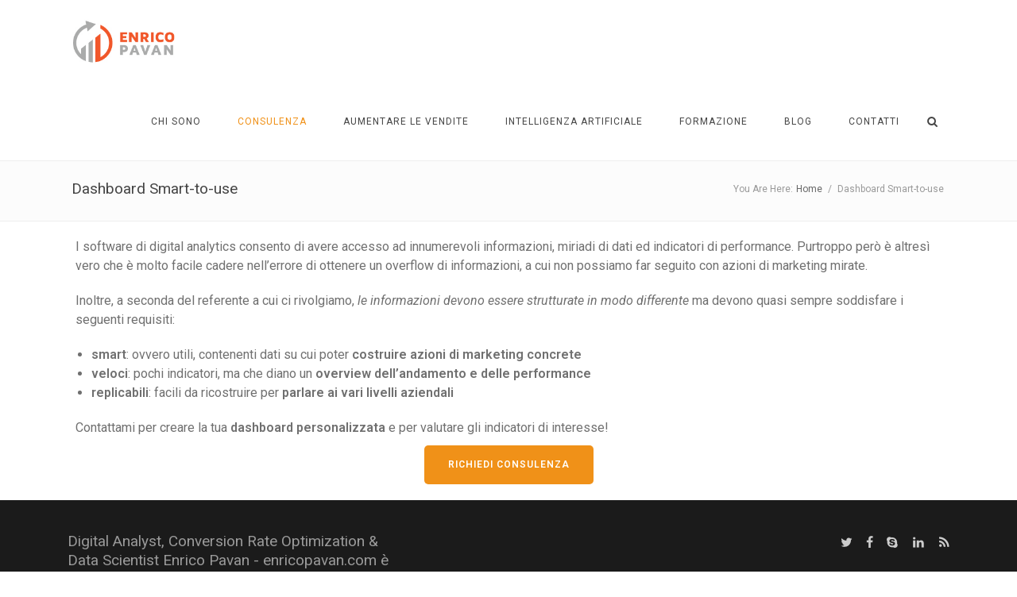

--- FILE ---
content_type: text/html; charset=UTF-8
request_url: https://www.enricopavan.com/dashboard-smart-to-use/
body_size: 15818
content:

<!doctype html>
<html  lang="it-IT">
<head>
	<!-- Page hiding snippet (recommended) 

<style>.async-hide { opacity: 0 !important} </style>
-->
<!--<script src="https://www.googleoptimize.com/optimize.js?id=OPT-ML6CR2M"></script>	 -->
	
<script data-cookieconsent="ignore">   
	window.dataLayer = window.dataLayer || [];    function gtag() {
        dataLayer.push(arguments);    }    gtag("consent", "default", {
        ad_personalization: "denied",
        ad_storage: "denied",
        ad_user_data: "denied",
        analytics_storage: "granted",
        functionality_storage: "denied",
        personalization_storage: "denied",
        security_storage: "granted",
        wait_for_update: 500,
    });
   // gtag("set", "ads_data_redaction", true);
    gtag("set", "url_passthrough", true);
</script>
	
	
<!--<script>
window.dataLayer = window.dataLayer || [];
function gtag() { window.dataLayer.push(arguments); }
gtag('consent', 'default', {
ad_storage: 'denied',
analytics_storage: 'granted',
});
//gtag("set", "ads_data_redaction", true);
</script>-->
	
<!-- Google Tag Manager
<script>(function(w,d,s,l,i){w[l]=w[l]||[];w[l].push({'gtm.start':new Date().getTime(),event:'gtm.js'});var f=d.getElementsByTagName(s)[0],j=d.createElement(s),dl=l!='dataLayer'?'&l='+l:'';j.async=true;j.src='https://sgtm.enricopavan.com/kzzuuqjs.js?st='+i+dl+'';f.parentNode.insertBefore(j,f);})(window,document,'script','dataLayer','NR6KHD');</script>
End Google Tag Manager -->	
	
	
<!-- Google Tag Manager -->	
<script>(function(w,d,s,l,i){w[l]=w[l]||[];w[l].push({'gtm.start':
new Date().getTime(),event:'gtm.js'});var f=d.getElementsByTagName(s)[0],
j=d.createElement(s),dl=l!='dataLayer'?'&l='+l:'';j.async=true;j.src=
'https://www.googletagmanager.com/gtm.js?id='+i+dl;f.parentNode.insertBefore(j,f);
})(window,document,'script','dataLayer','GTM-NR6KHD');</script>
<!-- End Google Tag Manager -->
	
<!-- Google Tag Manager TEST-->
<script>(function(w,d,s,l,i){w[l]=w[l]||[];w[l].push({'gtm.start':
new Date().getTime(),event:'gtm.js'});var f=d.getElementsByTagName(s)[0],
j=d.createElement(s),dl=l!='dataLayer'?'&l='+l:'';j.async=true;j.src=
'https://www.googletagmanager.com/gtm.js?id='+i+dl;f.parentNode.insertBefore(j,f);
})(window,document,'script','dataLayer','GTM-TNT7M77');</script>
<!-- End Google Tag Manager -->	
	
<!-- Google Tag Manager 
<script>(function(w,d,s,l,i){w[l]=w[l]||[];w[l].push({'gtm.start':
new Date().getTime(),event:'gtm.js'});var f=d.getElementsByTagName(s)[0],
j=d.createElement(s),dl=l!='dataLayer'?'&l='+l:'';j.async=true;j.src=
'https://www.googletagmanager.com/gtm.js?id='+i+dl;f.parentNode.insertBefore(j,f);
})(window,document,'script','dataLayer','GTM-52QNMCF');</script>
End Google Tag Manager -->

<!-- Meta Tags -->
<meta name="facebook-domain-verification" content="48jmk7e4y7jl3ydoitxkjvpk1yzcvg" />
<meta charset="utf-8">
<meta name="viewport" content="width=device-width, initial-scale=1, maximum-scale=1" />
<meta http-equiv="Content-Type" content="text/html; charset=utf-8"/>
<meta name="theme-color" content="#f2572b">
<title>
  Dashboard Smart to use e report ad hoc</title>

<!--[if lte IE 8]>
	<script src="http://html5shim.googlecode.com/svn/trunk/html5.js"></script>
<![endif]-->

<link rel="shortcut icon" href="https://www.enricopavan.com/wp-content/uploads/2014/12/EP_LOGO_WINNING_ORANGE_CMYK_HIGH_RES_PNG.png">
<link rel="pingback" href="https://www.enricopavan.com/xmlrpc.php" />

 

	<script type="text/javascript">
	WebFontConfig = {
		google: { families: [ "Roboto:300,400,400italic,500,600,700,700italic:latin,greek-ext,cyrillic,latin-ext,greek,cyrillic-ext,vietnamese", "Raleway:300,400,400italic,500,600,700,700italic:latin,greek-ext,cyrillic,latin-ext,greek,cyrillic-ext,vietnamese" ] } ,		custom: {
            families: [ 'fontAwesome'  ],
             urls: ['https://www.enricopavan.com/wp-content/themes/Akal/css/icons.css']
         }
	};
	(function() {
		var wf = document.createElement('script');
		wf.src = ('https:' == document.location.protocol ? 'https' : 'http') +
		  '://ajax.googleapis.com/ajax/libs/webfont/1/webfont.js';
		wf.type = 'text/javascript';
		wf.async = 'true';
		var s = document.getElementsByTagName('script')[0];
		s.parentNode.insertBefore(wf, s);
	})();
</script>
<meta name='robots' content='index, follow, max-image-preview:large, max-snippet:-1, max-video-preview:-1' />

	<!-- This site is optimized with the Yoast SEO plugin v26.6 - https://yoast.com/wordpress/plugins/seo/ -->
	<meta name="description" content="Creazione di dashboard e report custom a seconda delle richieste del cliente. Semplifica l&#039;esposizione dei dati e tieni sotto controllo le performance" />
	<link rel="canonical" href="https://www.enricopavan.com/dashboard-smart-to-use/" />
	<meta property="og:locale" content="it_IT" />
	<meta property="og:type" content="article" />
	<meta property="og:title" content="Dashboard Smart to use e report ad hoc" />
	<meta property="og:description" content="Creazione di dashboard e report custom a seconda delle richieste del cliente. Semplifica l&#039;esposizione dei dati e tieni sotto controllo le performance" />
	<meta property="og:url" content="https://www.enricopavan.com/dashboard-smart-to-use/" />
	<meta property="og:site_name" content="Consulente Digital Marketing - Enrico Pavan" />
	<meta property="article:modified_time" content="2015-01-23T23:24:34+00:00" />
	<meta name="twitter:label1" content="Tempo di lettura stimato" />
	<meta name="twitter:data1" content="1 minuto" />
	<script type="application/ld+json" class="yoast-schema-graph">{"@context":"https://schema.org","@graph":[{"@type":"WebPage","@id":"https://www.enricopavan.com/dashboard-smart-to-use/","url":"https://www.enricopavan.com/dashboard-smart-to-use/","name":"Dashboard Smart to use e report ad hoc","isPartOf":{"@id":"https://www.enricopavan.com/#website"},"datePublished":"2014-11-08T15:08:59+00:00","dateModified":"2015-01-23T23:24:34+00:00","description":"Creazione di dashboard e report custom a seconda delle richieste del cliente. Semplifica l'esposizione dei dati e tieni sotto controllo le performance","breadcrumb":{"@id":"https://www.enricopavan.com/dashboard-smart-to-use/#breadcrumb"},"inLanguage":"it-IT","potentialAction":[{"@type":"ReadAction","target":["https://www.enricopavan.com/dashboard-smart-to-use/"]}]},{"@type":"BreadcrumbList","@id":"https://www.enricopavan.com/dashboard-smart-to-use/#breadcrumb","itemListElement":[{"@type":"ListItem","position":1,"name":"Home","item":"https://www.enricopavan.com/"},{"@type":"ListItem","position":2,"name":"Dashboard Smart-to-use"}]},{"@type":"WebSite","@id":"https://www.enricopavan.com/#website","url":"https://www.enricopavan.com/","name":"Consulente Digital Marketing - Enrico Pavan","description":"Consulenza Web Marketing","publisher":{"@id":"https://www.enricopavan.com/#organization"},"potentialAction":[{"@type":"SearchAction","target":{"@type":"EntryPoint","urlTemplate":"https://www.enricopavan.com/?s={search_term_string}"},"query-input":{"@type":"PropertyValueSpecification","valueRequired":true,"valueName":"search_term_string"}}],"inLanguage":"it-IT"},{"@type":"Organization","@id":"https://www.enricopavan.com/#organization","name":"Enrico Pavan","url":"https://www.enricopavan.com/","logo":{"@type":"ImageObject","inLanguage":"it-IT","@id":"https://www.enricopavan.com/#/schema/logo/image/","url":"https://www.enricopavan.com/wp-content/uploads/2014/12/EP_LOGO_WINNING_ORANGE_CMYK_FIT_ARTBORAD_JPEG1.jpg","contentUrl":"https://www.enricopavan.com/wp-content/uploads/2014/12/EP_LOGO_WINNING_ORANGE_CMYK_FIT_ARTBORAD_JPEG1.jpg","width":207,"height":90,"caption":"Enrico Pavan"},"image":{"@id":"https://www.enricopavan.com/#/schema/logo/image/"}}]}</script>
	<!-- / Yoast SEO plugin. -->


<link rel="alternate" type="application/rss+xml" title="Consulente Digital Marketing - Enrico Pavan &raquo; Feed" href="https://www.enricopavan.com/feed/" />
<link rel="alternate" type="application/rss+xml" title="Consulente Digital Marketing - Enrico Pavan &raquo; Feed dei commenti" href="https://www.enricopavan.com/comments/feed/" />
<link rel="alternate" type="application/rss+xml" title="Consulente Digital Marketing - Enrico Pavan &raquo; Dashboard Smart-to-use Feed dei commenti" href="https://www.enricopavan.com/dashboard-smart-to-use/feed/" />
<link rel="alternate" title="oEmbed (JSON)" type="application/json+oembed" href="https://www.enricopavan.com/wp-json/oembed/1.0/embed?url=https%3A%2F%2Fwww.enricopavan.com%2Fdashboard-smart-to-use%2F" />
<link rel="alternate" title="oEmbed (XML)" type="text/xml+oembed" href="https://www.enricopavan.com/wp-json/oembed/1.0/embed?url=https%3A%2F%2Fwww.enricopavan.com%2Fdashboard-smart-to-use%2F&#038;format=xml" />
<style id='wp-img-auto-sizes-contain-inline-css' type='text/css'>
img:is([sizes=auto i],[sizes^="auto," i]){contain-intrinsic-size:3000px 1500px}
/*# sourceURL=wp-img-auto-sizes-contain-inline-css */
</style>
<style id='wp-emoji-styles-inline-css' type='text/css'>

	img.wp-smiley, img.emoji {
		display: inline !important;
		border: none !important;
		box-shadow: none !important;
		height: 1em !important;
		width: 1em !important;
		margin: 0 0.07em !important;
		vertical-align: -0.1em !important;
		background: none !important;
		padding: 0 !important;
	}
/*# sourceURL=wp-emoji-styles-inline-css */
</style>
<link rel='stylesheet' id='wp-block-library-css' href='https://www.enricopavan.com/wp-includes/css/dist/block-library/style.min.css?ver=6.9' type='text/css' media='all' />
<style id='global-styles-inline-css' type='text/css'>
:root{--wp--preset--aspect-ratio--square: 1;--wp--preset--aspect-ratio--4-3: 4/3;--wp--preset--aspect-ratio--3-4: 3/4;--wp--preset--aspect-ratio--3-2: 3/2;--wp--preset--aspect-ratio--2-3: 2/3;--wp--preset--aspect-ratio--16-9: 16/9;--wp--preset--aspect-ratio--9-16: 9/16;--wp--preset--color--black: #000000;--wp--preset--color--cyan-bluish-gray: #abb8c3;--wp--preset--color--white: #ffffff;--wp--preset--color--pale-pink: #f78da7;--wp--preset--color--vivid-red: #cf2e2e;--wp--preset--color--luminous-vivid-orange: #ff6900;--wp--preset--color--luminous-vivid-amber: #fcb900;--wp--preset--color--light-green-cyan: #7bdcb5;--wp--preset--color--vivid-green-cyan: #00d084;--wp--preset--color--pale-cyan-blue: #8ed1fc;--wp--preset--color--vivid-cyan-blue: #0693e3;--wp--preset--color--vivid-purple: #9b51e0;--wp--preset--gradient--vivid-cyan-blue-to-vivid-purple: linear-gradient(135deg,rgb(6,147,227) 0%,rgb(155,81,224) 100%);--wp--preset--gradient--light-green-cyan-to-vivid-green-cyan: linear-gradient(135deg,rgb(122,220,180) 0%,rgb(0,208,130) 100%);--wp--preset--gradient--luminous-vivid-amber-to-luminous-vivid-orange: linear-gradient(135deg,rgb(252,185,0) 0%,rgb(255,105,0) 100%);--wp--preset--gradient--luminous-vivid-orange-to-vivid-red: linear-gradient(135deg,rgb(255,105,0) 0%,rgb(207,46,46) 100%);--wp--preset--gradient--very-light-gray-to-cyan-bluish-gray: linear-gradient(135deg,rgb(238,238,238) 0%,rgb(169,184,195) 100%);--wp--preset--gradient--cool-to-warm-spectrum: linear-gradient(135deg,rgb(74,234,220) 0%,rgb(151,120,209) 20%,rgb(207,42,186) 40%,rgb(238,44,130) 60%,rgb(251,105,98) 80%,rgb(254,248,76) 100%);--wp--preset--gradient--blush-light-purple: linear-gradient(135deg,rgb(255,206,236) 0%,rgb(152,150,240) 100%);--wp--preset--gradient--blush-bordeaux: linear-gradient(135deg,rgb(254,205,165) 0%,rgb(254,45,45) 50%,rgb(107,0,62) 100%);--wp--preset--gradient--luminous-dusk: linear-gradient(135deg,rgb(255,203,112) 0%,rgb(199,81,192) 50%,rgb(65,88,208) 100%);--wp--preset--gradient--pale-ocean: linear-gradient(135deg,rgb(255,245,203) 0%,rgb(182,227,212) 50%,rgb(51,167,181) 100%);--wp--preset--gradient--electric-grass: linear-gradient(135deg,rgb(202,248,128) 0%,rgb(113,206,126) 100%);--wp--preset--gradient--midnight: linear-gradient(135deg,rgb(2,3,129) 0%,rgb(40,116,252) 100%);--wp--preset--font-size--small: 13px;--wp--preset--font-size--medium: 20px;--wp--preset--font-size--large: 36px;--wp--preset--font-size--x-large: 42px;--wp--preset--spacing--20: 0.44rem;--wp--preset--spacing--30: 0.67rem;--wp--preset--spacing--40: 1rem;--wp--preset--spacing--50: 1.5rem;--wp--preset--spacing--60: 2.25rem;--wp--preset--spacing--70: 3.38rem;--wp--preset--spacing--80: 5.06rem;--wp--preset--shadow--natural: 6px 6px 9px rgba(0, 0, 0, 0.2);--wp--preset--shadow--deep: 12px 12px 50px rgba(0, 0, 0, 0.4);--wp--preset--shadow--sharp: 6px 6px 0px rgba(0, 0, 0, 0.2);--wp--preset--shadow--outlined: 6px 6px 0px -3px rgb(255, 255, 255), 6px 6px rgb(0, 0, 0);--wp--preset--shadow--crisp: 6px 6px 0px rgb(0, 0, 0);}:where(.is-layout-flex){gap: 0.5em;}:where(.is-layout-grid){gap: 0.5em;}body .is-layout-flex{display: flex;}.is-layout-flex{flex-wrap: wrap;align-items: center;}.is-layout-flex > :is(*, div){margin: 0;}body .is-layout-grid{display: grid;}.is-layout-grid > :is(*, div){margin: 0;}:where(.wp-block-columns.is-layout-flex){gap: 2em;}:where(.wp-block-columns.is-layout-grid){gap: 2em;}:where(.wp-block-post-template.is-layout-flex){gap: 1.25em;}:where(.wp-block-post-template.is-layout-grid){gap: 1.25em;}.has-black-color{color: var(--wp--preset--color--black) !important;}.has-cyan-bluish-gray-color{color: var(--wp--preset--color--cyan-bluish-gray) !important;}.has-white-color{color: var(--wp--preset--color--white) !important;}.has-pale-pink-color{color: var(--wp--preset--color--pale-pink) !important;}.has-vivid-red-color{color: var(--wp--preset--color--vivid-red) !important;}.has-luminous-vivid-orange-color{color: var(--wp--preset--color--luminous-vivid-orange) !important;}.has-luminous-vivid-amber-color{color: var(--wp--preset--color--luminous-vivid-amber) !important;}.has-light-green-cyan-color{color: var(--wp--preset--color--light-green-cyan) !important;}.has-vivid-green-cyan-color{color: var(--wp--preset--color--vivid-green-cyan) !important;}.has-pale-cyan-blue-color{color: var(--wp--preset--color--pale-cyan-blue) !important;}.has-vivid-cyan-blue-color{color: var(--wp--preset--color--vivid-cyan-blue) !important;}.has-vivid-purple-color{color: var(--wp--preset--color--vivid-purple) !important;}.has-black-background-color{background-color: var(--wp--preset--color--black) !important;}.has-cyan-bluish-gray-background-color{background-color: var(--wp--preset--color--cyan-bluish-gray) !important;}.has-white-background-color{background-color: var(--wp--preset--color--white) !important;}.has-pale-pink-background-color{background-color: var(--wp--preset--color--pale-pink) !important;}.has-vivid-red-background-color{background-color: var(--wp--preset--color--vivid-red) !important;}.has-luminous-vivid-orange-background-color{background-color: var(--wp--preset--color--luminous-vivid-orange) !important;}.has-luminous-vivid-amber-background-color{background-color: var(--wp--preset--color--luminous-vivid-amber) !important;}.has-light-green-cyan-background-color{background-color: var(--wp--preset--color--light-green-cyan) !important;}.has-vivid-green-cyan-background-color{background-color: var(--wp--preset--color--vivid-green-cyan) !important;}.has-pale-cyan-blue-background-color{background-color: var(--wp--preset--color--pale-cyan-blue) !important;}.has-vivid-cyan-blue-background-color{background-color: var(--wp--preset--color--vivid-cyan-blue) !important;}.has-vivid-purple-background-color{background-color: var(--wp--preset--color--vivid-purple) !important;}.has-black-border-color{border-color: var(--wp--preset--color--black) !important;}.has-cyan-bluish-gray-border-color{border-color: var(--wp--preset--color--cyan-bluish-gray) !important;}.has-white-border-color{border-color: var(--wp--preset--color--white) !important;}.has-pale-pink-border-color{border-color: var(--wp--preset--color--pale-pink) !important;}.has-vivid-red-border-color{border-color: var(--wp--preset--color--vivid-red) !important;}.has-luminous-vivid-orange-border-color{border-color: var(--wp--preset--color--luminous-vivid-orange) !important;}.has-luminous-vivid-amber-border-color{border-color: var(--wp--preset--color--luminous-vivid-amber) !important;}.has-light-green-cyan-border-color{border-color: var(--wp--preset--color--light-green-cyan) !important;}.has-vivid-green-cyan-border-color{border-color: var(--wp--preset--color--vivid-green-cyan) !important;}.has-pale-cyan-blue-border-color{border-color: var(--wp--preset--color--pale-cyan-blue) !important;}.has-vivid-cyan-blue-border-color{border-color: var(--wp--preset--color--vivid-cyan-blue) !important;}.has-vivid-purple-border-color{border-color: var(--wp--preset--color--vivid-purple) !important;}.has-vivid-cyan-blue-to-vivid-purple-gradient-background{background: var(--wp--preset--gradient--vivid-cyan-blue-to-vivid-purple) !important;}.has-light-green-cyan-to-vivid-green-cyan-gradient-background{background: var(--wp--preset--gradient--light-green-cyan-to-vivid-green-cyan) !important;}.has-luminous-vivid-amber-to-luminous-vivid-orange-gradient-background{background: var(--wp--preset--gradient--luminous-vivid-amber-to-luminous-vivid-orange) !important;}.has-luminous-vivid-orange-to-vivid-red-gradient-background{background: var(--wp--preset--gradient--luminous-vivid-orange-to-vivid-red) !important;}.has-very-light-gray-to-cyan-bluish-gray-gradient-background{background: var(--wp--preset--gradient--very-light-gray-to-cyan-bluish-gray) !important;}.has-cool-to-warm-spectrum-gradient-background{background: var(--wp--preset--gradient--cool-to-warm-spectrum) !important;}.has-blush-light-purple-gradient-background{background: var(--wp--preset--gradient--blush-light-purple) !important;}.has-blush-bordeaux-gradient-background{background: var(--wp--preset--gradient--blush-bordeaux) !important;}.has-luminous-dusk-gradient-background{background: var(--wp--preset--gradient--luminous-dusk) !important;}.has-pale-ocean-gradient-background{background: var(--wp--preset--gradient--pale-ocean) !important;}.has-electric-grass-gradient-background{background: var(--wp--preset--gradient--electric-grass) !important;}.has-midnight-gradient-background{background: var(--wp--preset--gradient--midnight) !important;}.has-small-font-size{font-size: var(--wp--preset--font-size--small) !important;}.has-medium-font-size{font-size: var(--wp--preset--font-size--medium) !important;}.has-large-font-size{font-size: var(--wp--preset--font-size--large) !important;}.has-x-large-font-size{font-size: var(--wp--preset--font-size--x-large) !important;}
/*# sourceURL=global-styles-inline-css */
</style>

<style id='classic-theme-styles-inline-css' type='text/css'>
/*! This file is auto-generated */
.wp-block-button__link{color:#fff;background-color:#32373c;border-radius:9999px;box-shadow:none;text-decoration:none;padding:calc(.667em + 2px) calc(1.333em + 2px);font-size:1.125em}.wp-block-file__button{background:#32373c;color:#fff;text-decoration:none}
/*# sourceURL=/wp-includes/css/classic-themes.min.css */
</style>
<link rel='stylesheet' id='contact-form-7-css' href='https://www.enricopavan.com/wp-content/plugins/contact-form-7/includes/css/styles.css?ver=6.1.4' type='text/css' media='all' />
<link rel='stylesheet' id='plyr-css-css' href='https://www.enricopavan.com/wp-content/plugins/easy-video-player/lib/plyr.css?ver=6.9' type='text/css' media='all' />
<link rel='stylesheet' id='wpsm_ac-font-awesome-front-css' href='https://www.enricopavan.com/wp-content/plugins/responsive-accordion-and-collapse/css/font-awesome/css/font-awesome.min.css?ver=6.9' type='text/css' media='all' />
<link rel='stylesheet' id='wpsm_ac_bootstrap-front-css' href='https://www.enricopavan.com/wp-content/plugins/responsive-accordion-and-collapse/css/bootstrap-front.css?ver=6.9' type='text/css' media='all' />
<link rel='stylesheet' id='fontawesome-TI-css-css' href='https://www.enricopavan.com/wp-content/plugins/rich-event-timeline/Style/Rich-Web-Icons.css?ver=6.9' type='text/css' media='all' />
<link rel='stylesheet' id='dashicons-css' href='https://www.enricopavan.com/wp-includes/css/dashicons.min.css?ver=6.9' type='text/css' media='all' />
<link rel='stylesheet' id='wpos-slick-style-css' href='https://www.enricopavan.com/wp-content/plugins/wp-logo-showcase-responsive-slider-slider/assets/css/slick.css?ver=3.8.7' type='text/css' media='all' />
<link rel='stylesheet' id='wpls-public-style-css' href='https://www.enricopavan.com/wp-content/plugins/wp-logo-showcase-responsive-slider-slider/assets/css/wpls-public.css?ver=3.8.7' type='text/css' media='all' />
<link rel='stylesheet' id='wss-style-css' href='https://www.enricopavan.com/wp-content/plugins/wss-company-whatsapp-sharing-button/style.css?ver=6.9' type='text/css' media='all' />
<link rel='stylesheet' id='js_composer_custom_css-css' href='https://www.enricopavan.com/wp-content/uploads/js_composer/custom.css?ver=4.3.4' type='text/css' media='screen' />
<link rel='stylesheet' id='layout-css' href='https://www.enricopavan.com/wp-content/themes/Akal/css/layout.css?ver=6.9' type='text/css' media='all' />
<link rel='stylesheet' id='main-css' href='https://www.enricopavan.com/wp-content/themes/Akal/css/main.css?ver=6.9' type='text/css' media='all' />
<link rel='stylesheet' id='shortcodes-css' href='https://www.enricopavan.com/wp-content/themes/Akal/css/shortcodes.css?ver=6.9' type='text/css' media='all' />
<link rel='stylesheet' id='mediaelement-css' href='https://www.enricopavan.com/wp-includes/js/mediaelement/mediaelementplayer-legacy.min.css?ver=4.2.17' type='text/css' media='all' />
<link rel='stylesheet' id='prettyPhoto-css' href='https://www.enricopavan.com/wp-content/themes/Akal/css/prettyPhoto.css?ver=6.9' type='text/css' media='all' />
<link rel='stylesheet' id='themestyle-css' href='https://www.enricopavan.com/wp-content/themes/Akal/style.css?ver=6.9' type='text/css' media='all' />
<link rel='stylesheet' id='responsive-css' href='https://www.enricopavan.com/wp-content/themes/Akal/css/responsive.css?ver=6.9' type='text/css' media='all' />
<link rel='stylesheet' id='rich-reviews-css' href='https://www.enricopavan.com/wp-content/plugins/rich-reviews/css/rich-reviews.css?ver=6.9' type='text/css' media='all' />
<script type="text/javascript" src="https://www.enricopavan.com/wp-includes/js/jquery/jquery.min.js?ver=3.7.1" id="jquery-core-js"></script>
<script type="text/javascript" src="https://www.enricopavan.com/wp-includes/js/jquery/jquery-migrate.min.js?ver=3.4.1" id="jquery-migrate-js"></script>
<script type="text/javascript" id="plyr-js-js-extra">
/* <![CDATA[ */
var easy_video_player = {"plyr_iconUrl":"https://www.enricopavan.com/wp-content/plugins/easy-video-player/lib/plyr.svg","plyr_blankVideo":"https://www.enricopavan.com/wp-content/plugins/easy-video-player/lib/blank.mp4"};
//# sourceURL=plyr-js-js-extra
/* ]]> */
</script>
<script type="text/javascript" src="https://www.enricopavan.com/wp-content/plugins/easy-video-player/lib/plyr.js?ver=6.9" id="plyr-js-js"></script>
<script type="text/javascript" src="https://www.enricopavan.com/wp-includes/js/jquery/ui/effect.min.js?ver=1.13.3" id="jquery-effects-core-js"></script>
<script type="text/javascript" src="https://www.enricopavan.com/wp-includes/js/jquery/ui/effect-blind.min.js?ver=1.13.3" id="jquery-effects-blind-js"></script>
<script type="text/javascript" src="https://www.enricopavan.com/wp-includes/js/jquery/ui/effect-bounce.min.js?ver=1.13.3" id="jquery-effects-bounce-js"></script>
<script type="text/javascript" src="https://www.enricopavan.com/wp-includes/js/jquery/ui/effect-clip.min.js?ver=1.13.3" id="jquery-effects-clip-js"></script>
<script type="text/javascript" src="https://www.enricopavan.com/wp-includes/js/jquery/ui/effect-drop.min.js?ver=1.13.3" id="jquery-effects-drop-js"></script>
<script type="text/javascript" src="https://www.enricopavan.com/wp-includes/js/jquery/ui/effect-explode.min.js?ver=1.13.3" id="jquery-effects-explode-js"></script>
<script type="text/javascript" src="https://www.enricopavan.com/wp-includes/js/jquery/ui/effect-fade.min.js?ver=1.13.3" id="jquery-effects-fade-js"></script>
<script type="text/javascript" src="https://www.enricopavan.com/wp-includes/js/jquery/ui/effect-fold.min.js?ver=1.13.3" id="jquery-effects-fold-js"></script>
<script type="text/javascript" src="https://www.enricopavan.com/wp-includes/js/jquery/ui/effect-highlight.min.js?ver=1.13.3" id="jquery-effects-highlight-js"></script>
<script type="text/javascript" src="https://www.enricopavan.com/wp-includes/js/jquery/ui/effect-pulsate.min.js?ver=1.13.3" id="jquery-effects-pulsate-js"></script>
<script type="text/javascript" src="https://www.enricopavan.com/wp-includes/js/jquery/ui/effect-size.min.js?ver=1.13.3" id="jquery-effects-size-js"></script>
<script type="text/javascript" src="https://www.enricopavan.com/wp-includes/js/jquery/ui/effect-scale.min.js?ver=1.13.3" id="jquery-effects-scale-js"></script>
<script type="text/javascript" src="https://www.enricopavan.com/wp-includes/js/jquery/ui/effect-shake.min.js?ver=1.13.3" id="jquery-effects-shake-js"></script>
<script type="text/javascript" src="https://www.enricopavan.com/wp-includes/js/jquery/ui/effect-slide.min.js?ver=1.13.3" id="jquery-effects-slide-js"></script>
<script type="text/javascript" src="https://www.enricopavan.com/wp-includes/js/jquery/ui/effect-puff.min.js?ver=1.13.3" id="jquery-effects-puff-js"></script>
<script type="text/javascript" src="https://www.enricopavan.com/wp-content/plugins/rich-event-timeline/Scripts/Rich-Web-Timeline-Scripts.js?ver=6.9" id="Rich_Web_Timeline-js"></script>
<script type="text/javascript" id="rich-reviews-js-extra">
/* <![CDATA[ */
var php_vars = {"excerpt_length":"500","maybe_some_other_stuff":"Probably Not"};
var translation = {"read_more":"Read More","less":"Less"};
//# sourceURL=rich-reviews-js-extra
/* ]]> */
</script>
<script type="text/javascript" src="https://www.enricopavan.com/wp-content/plugins/rich-reviews/js/rich-reviews.js?ver=6.9" id="rich-reviews-js"></script>
<link rel="https://api.w.org/" href="https://www.enricopavan.com/wp-json/" /><link rel="alternate" title="JSON" type="application/json" href="https://www.enricopavan.com/wp-json/wp/v2/pages/6916" /><link rel="EditURI" type="application/rsd+xml" title="RSD" href="https://www.enricopavan.com/xmlrpc.php?rsd" />
<meta name="generator" content="WordPress 6.9" />
<link rel='shortlink' href='https://www.enricopavan.com/?p=6916' />
<meta name="generator" content="Powered by Visual Composer - drag and drop page builder for WordPress."/>
<!--[if IE 8]><link rel="stylesheet" type="text/css" href="https://www.enricopavan.com/wp-content/plugins/js_composer/assets/css/vc-ie8.css" media="screen"><![endif]-->   <!-- Custom Stylesheet -->
  <style type="text/css">
    @font-face {
	font-family: 'Custom Font One';
	src: url('https://www.enricopavan.com/wp-content/themes/Akal/fonts/Museo_Slab_300-webfont.eot');
	src:
		url('https://www.enricopavan.com/wp-content/themes/Akal/fonts/Museo_Slab_300-webfont.eot?#iefix') format('eot'),
		url('https://www.enricopavan.com/wp-content/themes/Akal/fonts/Museo_Slab_300-webfont.woff') format('woff'),
		url('https://www.enricopavan.com/wp-content/themes/Akal/fonts/Museo_Slab_300-webfont.ttf') format('truetype'),
		url('https://www.enricopavan.com/wp-content/themes/Akal/fonts/Museo_Slab_300-webfont.svg#MyFontOne') format('svg');
	font-weight: normal;
	font-style: normal;
	}
  
  	
    body,#boxed-layout{
	   	   
	  	
	   background-color:#ffffff;
	   background-repeat:no-repeat;
	   background-position:center center;
	   -webkit-background-size: cover; 
       -moz-background-size: cover; 
	   -o-background-size: cover; 
	   background-size: cover;
	   background-attachment:0;
    }
	 
    body{
        font-family: Roboto ;
        font-size: 16px;
        font-weight: 400;
	    line-height:24px;
        color: #707070;
	       }
   
   .button , input[type="submit"]{
	   font-family:Roboto ;
   }
   
   #header-search,
   .brad-icon.icon-text,
   .icon-tabs-container .icons-tabs-nav a,
   .toggle .toggle-title a ,
   .accordion .accordion-title a,
   .shop_table thead tr th,
   .cart_totals th ,
   ul.product_list_widget li a{
	   font-family:Roboto;
   }
	 


/*-----------------------------------------------------*/
/* Heading Styles
/*-----------------------------------------------------*/

   h1{
    font-family: Roboto ;
    font-size: 34px;
    font-weight: ;
	line-height:39px;
	letter-spacing:0px;
	text-transform:none;
    color: #222222;
	}

  h2{
    font-family: Roboto ;
    font-size: 25px;
    font-weight: ;
	line-height:32px;
	letter-spacing:0px;
	text-transform:none;
    color: #222222;
   }

   h3{
    font-family: Roboto ;
    font-size: 21px;
    font-weight: ;
	line-height:30px;
	letter-spacing:0px;
	text-transform:none;
    color: #222222; 
   }

  h4{
    font-family: Roboto;
    font-size: 18px;
    font-weight: ;
	line-height:24px;
	letter-spacing:0px;
	text-transform:none;
    color: #222222;
   } 

  h5{
    font-family: Roboto;
    font-size: 16px;
    font-weight: 400;
	line-height:25px;
	letter-spacing:0px;
	text-transform:none;
    color: #696969;
   }

  h6{
    font-family: Roboto;
    font-size: 17px;
    font-weight: ;
	line-height:23px;
	letter-spacing:1px;
	text-transform:uppercase;
    color: #444444; 
   }

   a{
	   color:#818181;
   }
    a:hover{
		color:#e26f16;
	}
	
  
  .tooltips a{
	  border-bottom-color:#818181  }
  
  .tooltips a:hover{
	  border-bottom-color:#e26f16  }
  
   
   h1 a:hover , h2 a:hover , h3 a:hover , h4 a:hover , h5 a:hover, h6 a:hover{
	   color:#f09118;
   }
   
   .boxed-layout{
	   border:0 solid ;
   }

/*----------------------------------------------*/ 
/* Topbar 
/*----------------------------------------------*/

  #top_bar {
	background-color:#ffffff;
	border-bottom-color:#e8e8e8;
	color:#bbbbbb;
  }
  
  #top_bar .top-menu > li .sub-menu{
	  background-color:#ffffff;
  }
  
  #top_bar .social-icons li{
	  border-color:#e8e8e8;
  }
   #top_bar .contact-info span,
   #top_bar .top-menu > li {
     border-color:#e8e8e8;
  }
  
  #top_bar .social-icons li a ,
  #top_bar .top-menu > li a ,
  #top_bar  a ,
  #top_bar .top-menu > li .sub-menu li a{
	  color:#999999;
  }
  #top_bar .social-icons li a:hover ,
  #top_bar .top-menu > li a:hover ,
  #top_bar a:hover ,
  #top_bar .top-menu > li .sub-menu li a:hover{
	  color:#f09118;
  }


/*----------------------------------------------*/
/* Main Navigation Styles
/*----------------------------------------------*/

 #header.shrinked #main_navigation{
	 min-height:80px;
 }
   #header.shrinked #main_navigation #logo ,
  #header.shrinked #main_navigation ul.main_menu > li,
  #header.shrinked.type3 #header-search-button,
  #header.shrinked.type3 .cart-container,
  #header.shrinked.type3 .header-nav .social-icons{
	  height:80px!important;
	  line-height:80px!important;
	  max-height:80px!important;
  }
  
  
    .logo-container{
	   width:130px;
   }
   #header.type2 .logo-container{
	   margin-left:-65px;
   }
   #header.type2 .left-nav-container{
	   padding-right:105px;
   }
   #header.type2 .right-nav-container{
	   padding-left:105px;
   }
   

  #main_navigation{
	  min-height:101px;
  }
  #main_navigation ,
  .header_container,
  #header.type3 .nav-container,
  #side_header {
      background:#ffffff;
  }
  ul.main_menu > li > a ,
  #side_header ul.side_menu > li > a { 
      color:#454545;
      font-size:12px;
      font-weight: ;
	  letter-spacing: 1px;
      font-family:Roboto;
	  text-transform:uppercase;
   }
  .main_menu > li:hover > a,
  .main_menu > li > a:hover ,
  #side_header ul.side_menu > li > a:hover {
	  color: #222222  }
  
  #side_header ul.side_menu > li > a,
  #side_header ul.side_menu > li > ul{
	  border-bottom-color:#dddddd  }

  .main_menu > li.active a,
  .main_menu > li.active a:hover ,
  #side_header ul.side_menu > li.active > a,
  #side_header ul.side_menu > li.active > a:hover
   {
	   color: #f09118;
	   border-top-color:#f09118;
}
  .main_menu ul.sub-menu {
	background-color:#fcfcfc;
	background-color:rgba(252,252,252,1);
	border-color:#eeeeee;
	border-top-color:#f09118;
	
}

 .main_menu ul.sub-menu li a ,
 #side_header .sub-menu li a {
	color:#888888;
    font-size:14px;
    font-weight:400; 
    font-family:Roboto;
	text-transform:none;
	letter-spacing:0px;
  }

  .main_menu .sub-menu li.current-menu-item > a,
  .main_menu .sub-menu li.current-menu-item > a:hover,
  .main_menu .sub-menu li.current_page_item > a,
  .main_menu .sub-menu li.current_page_item > a:hover ,
  #side_header .sub-menu li.current-menu-item >  a,
  #side_header .sub-menu li.current-menu-item > a:hover,
  #side_header .sub-menu li.current_page_item > a,
  #side_header .sub-menu li.current_page_item > a:hover{
	 color:#555555;
  }


  .main_menu .sub-menu li a:hover{
	 color:#f09118;
}

  #side_header .sub-menu li a:hover{
	 color:#f09118;
  }

  #header-search-button a ,
  .cart-icon-wrapper ,
  .toggle-menu ,
  .header-nav .social-icons li a ,
  .carticon-mobile{
	 color:#454545;
	 background-color:transparent;
	 
  }


  #header-search-button a:hover ,
  .cart-icon-wrapper:hover ,
  .toggle-menu:hover ,
  .header-nav .social-icons li a:hover ,
  .carticon-mobile:hover{
	 color:#3d3d3d;
	 background-color:transparent;
  }
  
  #logo ,
  ul.main_menu > li ,
  #header.type3 #header-search-button,
  #header.type3 .cart-container,
  #header.type3 .header-nav .social-icons{
	  height:101px;
	  line-height:101px;
	  max-height:101px;
 }

 

  

  #titlebar.titlebar-type-transparent{
	 padding-top:101px;
 }

.brad-mega-menu .brad-megamenu-title{
	 color:#343434;
	 border-bottom-color:#343434;
 }
 
 /* Woocart Stylings */
 .cart-container .widget_shopping_cart{
	 
	 background-color:#ffffff;
	 background-color:rgba(255,255,255,0.98);
	 color:#999999;
 }
 
 .cart-container ul.product_list_widget li a{
	 color:#454545;
 }
 
 .cart-container ul.product_list_widget li a:hover{
	 color:#f09118;
 }
 
 .cart-container p.buttons .button{
	 color:#454545!important;
	 border-color:#454545!important;
 }
 
 .cart-container p.buttons .button:hover{
	 color:#f09118!important;
	 border-color:#f09118!important;
 }
 
 .cart-container .widget_shopping_cart_content .total{
	 border-bottom-color:#e8e8e8!important;
	 border-top-color:#e8e8e8!important;
 }
 
 .cart-container .widget_shopping_cart{
	 border:1px solid #e8e8e8;
 }
 
 .cart-container ul.product_list_widget li .quantity{
	 color:#999999;
 }
 
 /* Brad Slider*/
 .carousel-caption h6{
	font-family: Roboto;
    font-size: 15px;
    font-weight: ;
	line-height:25px;
	letter-spacing:1px;
	text-transform:uppercase;
  }

 
 .carousel-caption h2{
	font-family: Roboto;
    font-size: 54px;
    font-weight: ;
	line-height:60px;
	letter-spacing:-0.5px;
	text-transform:none;
  }
  
  
  .carousel-caption .slider-content{
	font-family: Roboto;
    font-size: 19px;
    font-weight: ;
	line-height:30px;
	letter-spacing:0px;
	text-transform:none;
  }

 
 /*----------------------------------------------*/
 /* titlebar Style
 /*----------------------------------------------*/
 #titlebar{
	  background-color:#fcfcfc!important;  }
  
  #titlebar .titlebar-overlay{
	 	   background-repeat:no-repeat;
	   background-position:left top;
	   -webkit-background-size: cover; 
       -moz-background-size: cover; 
	   -o-background-size: cover; 
	   background-size: cover;
	   opacity:1;
	   filter:alpha(opacity=100);
 }
 
 #titlebar .titlebar-wrapper{
	 	 height:50px;
	 min-height:50px;
 }

 #titlebar.titlebar-type-transparent .titlebar-wrapper{
	 padding-bottom:40px;
 }

/*-------------------------------------------------*/
/* Overlay and buttons
*---------------------------------------------------*/


  .button ,
  input[type="submit"]{
	  background-color:#f09118;
	  color:#ffffff;
}

  
/*---------------------------------------------------*/
/* Footer Styles
/*---------------------------------------------------*/

  #footer{
    color: #999999;
	font-size:19px;
	line-height:24px;
}

 #footer .footer-widgets{
	 background-color:#262626;
 }

  #footer .widget_tag_cloud a ,
  #footer .social-icons a ,
  .footer-menu > li a ,
  .go-top {
	 color: #cccccc!important;
	 border-color: #cccccc;
  }
  
   #footer a:link, #footer a, #footer a:visited, #footer a:active{
      color:#cccccc!important;
  }
  #footer a:hover, #footer .widget_tag_cloud a:hover, .widget_tag_cloud a:hover{
      color:#ebebeb;
  }
  #footer .widget_tag_cloud a:hover{
      color:#ebebeb;
  }
  
  #footer .widget_tag_cloud a:hover,
  #footer .social-icons a:hover ,
  .footer-menu > li a:hover,
  .go-top:hover{
	 color:#ebebeb;
	 border-color:#ebebeb;
  }

  #footer  .widget_nav_menu ul ul{
	  border-top:1px solid #555555;
  }
  
  .footer-menu > li{
	  border-right:1px solid #555555;
  }
  #footer .widget-posts li .date {
      color : #999999;
  }

  #footer .widget h4 {
     color:#ffffff!important;
     font-family:Raleway,sans-serif;
     font-weight:500;
     font-size:13px;
	 letter-spacing:1px;
	 text-transform:uppercase;
  }
  
  #copyright{
	  background-color:#1b1b1b;
	 }
 

 /* overlay color */
 .overlay{
	 	background-color:#ffffff;
	background-color:rgba(255,255,255,0.85) }
 
 .overlay-content,
  .portfolio-items.portfolio-style1 .portfolio-item .info h5,
 .portfolio-items.portfolio-style1 .portfolio-item .info h5 a{
	 color:#555555!important;
 }
 
 .portfolio-items.portfolio-style1 .portfolio-item .info h3,
 .portfolio-items.portfolio-style1 .portfolio-item .info h3 a,
 .overlay-content h1,.overlay-content h2,.overlay-content h3,.overlay-content h4,.overlay-content h5,.overlay-content h6{
	 color:#222222!important;
 }
 
 .overlay .lightbox-icon {
	 color:#fcfcfc;
	 background-color:#f09118;
 }

/*--------------------------------------------*/
/* Color Primary
/*--------------------------------------------*/

  .special_amp,
  #top_bar .social-icons li a:hover,
  #top_bar .top-menu > li a:hover ,
  .social-icons a:hover,
  .commentlist .reply a ,
  .commentlist .comment-meta a:hover,
  .post-share-menu li a:hover,
  .widget-posts li h6 a:hover,
  .highlighted,
  .star-rating,
  .shop_table .remove:hover,
  .form-row label .required,
   ul.product_list_widget li .amount ,
  .single-product-tabset .comment-form label .required,
  .tabset > ul.tabs > li > a ,
  .tabset.vertical-tabset > ul.tabs > li > a,
  .tabset > ul.tabs > li > a:hover,
  .tabset.vertical-tabset > ul.tabs > li > a:hover ,
   ul.styled-list li i ,
  .page-nav  span,
  .page-nav  a,
  .page-nav  a:hover,
  .products .product .price ,
  .woocommerce-checkout .chosen-container .chosen-results li.active-result.highlighted,
  .woocommerce-account .chosen-container .chosen-results li.active-result.highlighted,
  .post-meta-data.style2 .post-meta-cats,
  .post-meta-data.style2 .post-meta-cats a,
  .button.button_alternateprimary,
  ul.product_list_widget li a:hover,
  .quantity .minus, .quantity .plus,
  .widget > ul > li > a:hover, .widget_nav_menu ul li a:hover
  {
	  color:#f09118;
  }
  

  .color-primary,
  .primary-color,
  .portfolio-tabs ul li.sort-item.active a,
  .button.button_alternatewhite:hover{
	  color:#f09118!important;
  }
  


    .pagination a.active,
    ul.styled-list li i ,
	ul.styled-list.style2 li i ,
   .button.button_alternateprimary,
   .shop_table .remove:hover,
   .page-nav  span,
   .page-nav  a ,
   .commentlist .reply a ,
   .quantity .minus,
   .quantity .plus,
   .bx-pager-item a.active, .pagination a.selected,
   .bx-carousel-container .bx-prev:hover,
   .bx-carousel-container .bx-next:hover,
   .clients-carousel-container .bx-prev:hover,
   .clients-carousel-container .bx-next:hover{
	  border-color:#f09118;
  }
  
  .button.button_alternateprimary,
  .tabset > ul.tabs > li > a ,
  .tabset.vertical-tabset > ul.tabs > li > a{
		border-color:#f09118!important;
   }
  
  .portfolio-carousel a.carousel-prev:hover,
  .portfolio-carousel a.carousel-next:hover,
   ul.styled-list.style2 li i,
  .progress .bar,
  .highlighted.style2,
  .product-wrapper .onsale,
  .single-product-wrapper .onsale,
  .widget_price_filter .price_slider_wrapper .price_slider .ui-slider-handle,
  .bubblingG span,
  .title.style1.divider-primary span:after,
  .toggle .toggle-title a span.plus ,
  .accordion .accordion-title a span.plus,
  .commentlist .reply a:hover,
  .page-nav  span.active,
  .quantity .minus:hover,
  .quantity .plus:hover,
  .portfolio-tabs ul li.sort-item a:after,
  .bx-carousel-container .bx-prev:hover,
  .bx-carousel-container .bx-next:hover,
  .clients-carousel-container .bx-prev:hover,
  .clients-carousel-container .bx-next:hover,
  .cart-icon-wrapper .count{
	  background-color:#f09118;
  }
  
  .tabset > ul.tabs > li > a.selected,
  .tabset.vertical-tabset > ul.tabs > li > a.selected{
	  background-color:#f09118!important;
	  color:#fff!important;
  }
  
  .hr.hr-border-primary span:before ,
  .hr.hr-border-primary span:after,
  .button.button_alternateprimary:hover{
	  background-color:#f09118!important;
  }
  
    .tabset > ul.tabs > li > a:hover,
  .tabset.vertical-tabset > ul.tabs > li > a:hover,
  .page-nav  a:hover{
	  background-color:rgba(240,145,24,0.05);
  }

</style>

<!--[if IE]>
	<link rel="stylesheet" href="https://www.enricopavan.com/wp-content/themes/Akal/css/ie.css">
<![endif]-->
<!--[if lte IE 8]>
	<script type="text/javascript" src="https://www.enricopavan.com/wp-content/themes/Akal/js/respond.min.js"></script>
<![endif]-->

<!--CookieLaw-->
<!--<script type="text/javascript">
	var _iub = _iub || [];
	_iub.csConfiguration = {
		cookiePolicyId: 865805,
		siteId: 274494,
		lang: "it",
		  callback: {
    	onConsentGiven: function(){
      dataLayer.push({'event': 'iubenda_consent_given','oktrack':'iubenda_consent_given'});
    }
  }
};
(function (w, d) {
var loader = function () { var s = d.createElement("script"), tag = d.getElementsByTagName("script")[0]; s.src = "//cdn.iubenda.com/cookie_solution/iubenda_cs.js"; tag.parentNode.insertBefore(s, tag); };
if (w.addEventListener) { w.addEventListener("load", loader, false); } else if (w.attachEvent) { w.attachEvent("onload", loader); } else { w.onload = loader; }
})(window, document);
</script>-->
<!--//
//	};
//</script>
//<script type="text/javascript" src="//cdn.iubenda.com/cookie_solution/safemode/iubenda_cs.js" charset="UTF-8" async></script>-->
<!-- End Cookie Law -->


</head>


<body id="home" class="wp-singular page-template-default page page-id-6916 wp-theme-Akal  solid-header header-scheme-light type1 header-fullwidth-no wpb-js-composer js-comp-ver-4.3.4 vc_responsive">


<!-- Google Tag Manager (noscript)
<noscript><iframe src="https://sgtm.enricopavan.com/ns.html?id=GTM-NR6KHD" height="0" width="0" style="display:none;visibility:hidden"></iframe></noscript>
End Google Tag Manager (noscript) -->
	
<!-- Google Tag Manager (noscript)  -->
<noscript><iframe src="https://www.googletagmanager.com/ns.html?id=GTM-NR6KHD"
height="0" width="0" style="display:none;visibility:hidden"></iframe></noscript>
<!--End Google Tag Manager (noscript)-->
	
<!-- Google Tag Manager (noscript) TEST -->
<noscript><iframe src="https://www.googletagmanager.com/ns.html?id=GTM-TNT7M77"
height="0" width="0" style="display:none;visibility:hidden"></iframe></noscript>
<!-- End Google Tag Manager (noscript) -->	

<!-- mobile menu Starts Here-->
<div id="mobile_navigation">
  <a id="close-mobile-menu" href="#">X</a>
  <ul id="mobile_menu" class="mobile_menu"><li id="menu-item-7170" class="menu-item menu-item-type-post_type menu-item-object-page menu-item-has-children menu-item-7170"><a href="https://www.enricopavan.com/consulente-digital-analytics/">Chi Sono</a>
<ul class="sub-menu">
	<li id="menu-item-9656" class="menu-item menu-item-type-post_type menu-item-object-page menu-item-9656"><a href="https://www.enricopavan.com/analytics-conversion-rate-optimization-awards-premi-riconoscimenti/">Analytics &#038; Conversion Rate Optimization Awards: premi e riconoscimenti</a></li>
	<li id="menu-item-7328" class="menu-item menu-item-type-post_type menu-item-object-page menu-item-7328"><a href="https://www.enricopavan.com/eventi-web-analytics/">Foto eventi digital analytics</a></li>
	<li id="menu-item-7332" class="menu-item menu-item-type-post_type menu-item-object-page menu-item-7332"><a href="https://www.enricopavan.com/video-web-analytics/">Video ed interviste digital analytics</a></li>
</ul>
</li>
<li id="menu-item-6906" class="menu-item menu-item-type-post_type menu-item-object-page current-menu-ancestor current-menu-parent current_page_parent current_page_ancestor menu-item-has-children menu-item-6906"><a href="https://www.enricopavan.com/consulenza-web-analytics/">Consulenza</a>
<ul class="sub-menu">
	<li id="menu-item-9666" class="menu-item menu-item-type-post_type menu-item-object-page menu-item-9666"><a href="https://www.enricopavan.com/consulenza-ga4-google-analytics-4/">Consulenza Esperta GA4: Google Analytics 4</a></li>
	<li id="menu-item-6923" class="menu-item menu-item-type-post_type menu-item-object-page menu-item-6923"><a href="https://www.enricopavan.com/audit-configurazione-digital-analytics/">Audit /Setup Digital Analytics</a></li>
	<li id="menu-item-6924" class="menu-item menu-item-type-post_type menu-item-object-page menu-item-6924"><a href="https://www.enricopavan.com/audit-configurazione-google-tag-manager/">Audit/Setup Google Tag Manager</a></li>
	<li id="menu-item-8464" class="menu-item menu-item-type-post_type menu-item-object-page menu-item-8464"><a href="https://www.enricopavan.com/analytics-per-ecommerce/">Analytics per Ecommerce</a></li>
	<li id="menu-item-8647" class="menu-item menu-item-type-post_type menu-item-object-page menu-item-8647"><a href="https://www.enricopavan.com/google-data-studio-configurazione-e-set-up/">Google Data Studio Set UP</a></li>
	<li id="menu-item-6925" class="menu-item menu-item-type-post_type menu-item-object-page current-menu-item page_item page-item-6916 current_page_item menu-item-6925"><a href="https://www.enricopavan.com/dashboard-smart-to-use/" aria-current="page">Dashboard Smart-to-use</a></li>
	<li id="menu-item-6926" class="menu-item menu-item-type-post_type menu-item-object-page menu-item-6926"><a href="https://www.enricopavan.com/data-science/">Data Science</a></li>
	<li id="menu-item-6927" class="menu-item menu-item-type-post_type menu-item-object-page menu-item-6927"><a href="https://www.enricopavan.com/survey-online/">Survey online</a></li>
</ul>
</li>
<li id="menu-item-6930" class="menu-item menu-item-type-post_type menu-item-object-page menu-item-has-children menu-item-6930"><a href="https://www.enricopavan.com/conversion-rate-optimization/">Aumentare le vendite</a>
<ul class="sub-menu">
	<li id="menu-item-11295" class="menu-item menu-item-type-custom menu-item-object-custom menu-item-11295"><a href="https://www.enricopavan.com/winston-the-datahound-agentic-ai-che-trasforma-i-tuoi-dati-in-successo/">Winston The DataHound AI</a></li>
	<li id="menu-item-6961" class="menu-item menu-item-type-post_type menu-item-object-page menu-item-6961"><a href="https://www.enricopavan.com/analisi-navigazione-utenti/">Analisi Navigazione Utenti</a></li>
	<li id="menu-item-6962" class="menu-item menu-item-type-post_type menu-item-object-page menu-item-6962"><a href="https://www.enricopavan.com/split-test-test-multivariati/">Split Test, Test Multivariati &#038;Targeting</a></li>
	<li id="menu-item-8655" class="menu-item menu-item-type-post_type menu-item-object-page menu-item-8655"><a href="https://www.enricopavan.com/google-optimize-configurazione-e-set-up/">Google Optimize Set Up</a></li>
	<li id="menu-item-6993" class="menu-item menu-item-type-post_type menu-item-object-page menu-item-6993"><a href="https://www.enricopavan.com/mail-marketing/">Mail Marketing</a></li>
	<li id="menu-item-6960" class="menu-item menu-item-type-post_type menu-item-object-page menu-item-6960"><a href="https://www.enricopavan.com/funnel-analysis/">Funnel Analysis</a></li>
	<li id="menu-item-6959" class="menu-item menu-item-type-post_type menu-item-object-page menu-item-6959"><a href="https://www.enricopavan.com/analisi-redditivita-campagne/">Revenue Analysis</a></li>
	<li id="menu-item-8460" class="menu-item menu-item-type-post_type menu-item-object-page menu-item-8460"><a href="https://www.enricopavan.com/customer-journey-optimization/">Customer Journey Optimization</a></li>
	<li id="menu-item-6958" class="menu-item menu-item-type-post_type menu-item-object-page menu-item-6958"><a href="https://www.enricopavan.com/usabilita-e-creazione-wireframe-landing-page/">Digital Usability and Wireframing</a></li>
</ul>
</li>
<li id="menu-item-11292" class="menu-item menu-item-type-taxonomy menu-item-object-category menu-item-has-children menu-item-11292"><a href="https://www.enricopavan.com/category/artificial-intelligence/" title="Artificial Intelligence">Intelligenza Artificiale</a>
<ul class="sub-menu">
	<li id="menu-item-11294" class="menu-item menu-item-type-post_type menu-item-object-page menu-item-11294"><a href="https://www.enricopavan.com/winston-the-datahound-agentic-ai-che-trasforma-i-tuoi-dati-in-successo/">Winston The DataHound: L’AI che Trasforma i Tuoi Dati in Successo</a></li>
</ul>
</li>
<li id="menu-item-6905" class="menu-item menu-item-type-post_type menu-item-object-page menu-item-has-children menu-item-6905"><a href="https://www.enricopavan.com/formazione/">Formazione</a>
<ul class="sub-menu">
	<li id="menu-item-9291" class="menu-item menu-item-type-post_type menu-item-object-page menu-item-9291"><a href="https://www.enricopavan.com/corsi-analytics-e-conversion-rate-optimization-online/">Corsi Analytics e Conversion Rate Optimization online</a></li>
	<li id="menu-item-9683" class="menu-item menu-item-type-post_type menu-item-object-page menu-item-9683"><a href="https://www.enricopavan.com/corso-google-analytics-4-discover-ga4/">Corso GA4</a></li>
	<li id="menu-item-11198" class="menu-item menu-item-type-post_type menu-item-object-page menu-item-11198"><a href="https://www.enricopavan.com/corso-ms-clarity/">Corso MS Clarity</a></li>
	<li id="menu-item-9762" class="menu-item menu-item-type-post_type menu-item-object-page menu-item-9762"><a href="https://www.enricopavan.com/corso-ga4-per-ecommerce/">Corso GA4 per Ecommerce</a></li>
	<li id="menu-item-10171" class="menu-item menu-item-type-post_type menu-item-object-page menu-item-10171"><a href="https://www.enricopavan.com/corso-ga4-per-marketing-manager/">Corso GA4 per Marketing Manager</a></li>
	<li id="menu-item-9684" class="menu-item menu-item-type-post_type menu-item-object-page menu-item-9684"><a href="https://www.enricopavan.com/corso-analytics-per-ecommerce-online/">Corso Ecommerce Analytics</a></li>
	<li id="menu-item-9685" class="menu-item menu-item-type-post_type menu-item-object-page menu-item-9685"><a href="https://www.enricopavan.com/corso-google-analytics-universal-masterclass/">Corso Google Analytics Universal Masterclass</a></li>
	<li id="menu-item-6982" class="menu-item menu-item-type-post_type menu-item-object-page menu-item-6982"><a href="https://www.enricopavan.com/corso-google-analytics-4-base/">Google Analytics – Base</a></li>
	<li id="menu-item-6981" class="menu-item menu-item-type-post_type menu-item-object-page menu-item-6981"><a href="https://www.enricopavan.com/corso-google-analytics-avanzato/">Google Analytics 4 Avanzato</a></li>
	<li id="menu-item-6980" class="menu-item menu-item-type-post_type menu-item-object-page menu-item-6980"><a href="https://www.enricopavan.com/corso-google-analytics-4-360/">Google Analytics 4 360</a></li>
	<li id="menu-item-8654" class="menu-item menu-item-type-post_type menu-item-object-page menu-item-8654"><a href="https://www.enricopavan.com/corso-google-looker-studio/">Corso Google Looker Studio</a></li>
	<li id="menu-item-8653" class="menu-item menu-item-type-post_type menu-item-object-page menu-item-8653"><a href="https://www.enricopavan.com/corso-conversion-rate-optimization/">Corso Conversion Rate Optimization</a></li>
	<li id="menu-item-6977" class="menu-item menu-item-type-post_type menu-item-object-page menu-item-6977"><a href="https://www.enricopavan.com/corso-visual-website-optimizer/">Visual Website Optimizer</a></li>
	<li id="menu-item-6904" class="menu-item menu-item-type-post_type menu-item-object-page menu-item-6904"><a href="https://www.enricopavan.com/affiancamento-aziendale-web-analytics/">Coaching</a></li>
	<li id="menu-item-8956" class="menu-item menu-item-type-post_type menu-item-object-page menu-item-8956"><a href="https://www.enricopavan.com/video-corsi-formazione-analytics-e-conversion-rate-optimization/">Video Corsi Formazione Analytics e Conversion Rate Optimization</a></li>
</ul>
</li>
<li id="menu-item-6903" class="menu-item menu-item-type-post_type menu-item-object-page menu-item-has-children menu-item-6903"><a href="https://www.enricopavan.com/ricerca-sviluppo/">Blog</a>
<ul class="sub-menu">
	<li id="menu-item-10092" class="menu-item menu-item-type-post_type menu-item-object-page menu-item-10092"><a href="https://www.enricopavan.com/libro-guida-ga4-google-analytics-4/">La prima guida in Italia su GA4!</a></li>
	<li id="menu-item-9052" class="menu-item menu-item-type-post_type menu-item-object-page menu-item-9052"><a href="https://www.enricopavan.com/analytics-conversion-rate-optimization-user-experience-ebook/">eBook</a></li>
	<li id="menu-item-9051" class="menu-item menu-item-type-post_type menu-item-object-page menu-item-9051"><a href="https://www.enricopavan.com/analytics-conversion-rate-optimization-live-webinar/">Live Webinar</a></li>
</ul>
</li>
<li id="menu-item-6911" class="menu-item menu-item-type-post_type menu-item-object-page menu-item-6911"><a href="https://www.enricopavan.com/contatti/">Contatti</a></li>
</ul></div>
<!-- End Mobile Navigation -->


<!-- Header -->
                 
<div id="header_wrapper" class=" solid-header header-scheme-light type1">
    <div class="header_container">
    <div id="header" class="header-v1  second-nav" data-height="101" data-shrinked-height="80" data-auto-offset="1" data-offset="0" data-second-nav-offset="0">
      <section id="main_navigation" class="header-nav shrinking-nav">
        <div class="container">
          <div id="main_navigation_container" class="row-fluid">
            <div class="row-fluid"> 
              <!-- logo -->
              <div class="logo-container">
                <a id="logo" href="https://www.enricopavan.com">
                                    <img src="https://www.enricopavan.com/wp-content/uploads/2014/12/EP_LOGO_WINNING_ORANGE_CMYK_FIT_ARTBORAD_JPEG1.jpg" class="default-logo" alt="Consulente Digital Marketing &#8211; Enrico Pavan">
                                    <img src="https://www.enricopavan.com/wp-content/uploads/2014/12/EP_LOGO_WINNING_ORANGE_CMYK_HIGH_RES_PNG.png" class="white-logo" alt="Consulente Digital Marketing &#8211; Enrico Pavan">
                                    </a>
         
              </div>  
                
              <!-- Tooggle Menu will displace on mobile devices -->
              <div id="mobile-menu-container">
                            <a class="toggle-menu" href="#"><i class="fa-navicon"></i></a>  
              </div>
              
              <nav class="nav-container">
                <ul id="main_menu" class="main_menu">
                <!-- Main Navigation Menu -->
                <li  class="menu-item menu-item-type-post_type menu-item-object-page menu-item-has-children"><a href="https://www.enricopavan.com/consulente-digital-analytics/">Chi Sono</a>
<ul class="sub-menu ">
	<li  class="menu-item menu-item-type-post_type menu-item-object-page"><a href="https://www.enricopavan.com/analytics-conversion-rate-optimization-awards-premi-riconoscimenti/">Analytics &#038; Conversion Rate Optimization Awards: premi e riconoscimenti</a></li>
	<li  class="menu-item menu-item-type-post_type menu-item-object-page"><a href="https://www.enricopavan.com/eventi-web-analytics/">Foto eventi digital analytics</a></li>
	<li  class="menu-item menu-item-type-post_type menu-item-object-page"><a href="https://www.enricopavan.com/video-web-analytics/">Video ed interviste digital analytics</a></li>
</ul>
</li>
<li  class="menu-item menu-item-type-post_type menu-item-object-page current-menu-ancestor current-menu-parent current_page_parent current_page_ancestor menu-item-has-children"><a href="https://www.enricopavan.com/consulenza-web-analytics/">Consulenza</a>
<ul class="sub-menu ">
	<li  class="menu-item menu-item-type-post_type menu-item-object-page"><a href="https://www.enricopavan.com/consulenza-ga4-google-analytics-4/">Consulenza Esperta GA4: Google Analytics 4</a></li>
	<li  class="menu-item menu-item-type-post_type menu-item-object-page"><a href="https://www.enricopavan.com/audit-configurazione-digital-analytics/">Audit /Setup Digital Analytics</a></li>
	<li  class="menu-item menu-item-type-post_type menu-item-object-page"><a href="https://www.enricopavan.com/audit-configurazione-google-tag-manager/">Audit/Setup Google Tag Manager</a></li>
	<li  class="menu-item menu-item-type-post_type menu-item-object-page"><a href="https://www.enricopavan.com/analytics-per-ecommerce/">Analytics per Ecommerce</a></li>
	<li  class="menu-item menu-item-type-post_type menu-item-object-page"><a href="https://www.enricopavan.com/google-data-studio-configurazione-e-set-up/">Google Data Studio Set UP</a></li>
	<li  class="menu-item menu-item-type-post_type menu-item-object-page current-menu-item page_item page-item-6916 current_page_item"><a href="https://www.enricopavan.com/dashboard-smart-to-use/">Dashboard Smart-to-use</a></li>
	<li  class="menu-item menu-item-type-post_type menu-item-object-page"><a href="https://www.enricopavan.com/data-science/">Data Science</a></li>
	<li  class="menu-item menu-item-type-post_type menu-item-object-page"><a href="https://www.enricopavan.com/survey-online/">Survey online</a></li>
</ul>
</li>
<li  class="menu-item menu-item-type-post_type menu-item-object-page menu-item-has-children"><a href="https://www.enricopavan.com/conversion-rate-optimization/">Aumentare le vendite</a>
<ul class="sub-menu ">
	<li  class="menu-item menu-item-type-custom menu-item-object-custom"><a href="https://www.enricopavan.com/winston-the-datahound-agentic-ai-che-trasforma-i-tuoi-dati-in-successo/">Winston The DataHound AI</a></li>
	<li  class="menu-item menu-item-type-post_type menu-item-object-page"><a href="https://www.enricopavan.com/analisi-navigazione-utenti/">Analisi Navigazione Utenti</a></li>
	<li  class="menu-item menu-item-type-post_type menu-item-object-page"><a href="https://www.enricopavan.com/split-test-test-multivariati/">Split Test, Test Multivariati &#038;Targeting</a></li>
	<li  class="menu-item menu-item-type-post_type menu-item-object-page"><a href="https://www.enricopavan.com/google-optimize-configurazione-e-set-up/">Google Optimize Set Up</a></li>
	<li  class="menu-item menu-item-type-post_type menu-item-object-page"><a href="https://www.enricopavan.com/mail-marketing/">Mail Marketing</a></li>
	<li  class="menu-item menu-item-type-post_type menu-item-object-page"><a href="https://www.enricopavan.com/funnel-analysis/">Funnel Analysis</a></li>
	<li  class="menu-item menu-item-type-post_type menu-item-object-page"><a href="https://www.enricopavan.com/analisi-redditivita-campagne/">Revenue Analysis</a></li>
	<li  class="menu-item menu-item-type-post_type menu-item-object-page"><a href="https://www.enricopavan.com/customer-journey-optimization/">Customer Journey Optimization</a></li>
	<li  class="menu-item menu-item-type-post_type menu-item-object-page"><a href="https://www.enricopavan.com/usabilita-e-creazione-wireframe-landing-page/">Digital Usability and Wireframing</a></li>
</ul>
</li>
<li  class="menu-item menu-item-type-taxonomy menu-item-object-category menu-item-has-children"><a title="Artificial Intelligence" href="https://www.enricopavan.com/category/artificial-intelligence/">Intelligenza Artificiale</a>
<ul class="sub-menu ">
	<li  class="menu-item menu-item-type-post_type menu-item-object-page"><a href="https://www.enricopavan.com/winston-the-datahound-agentic-ai-che-trasforma-i-tuoi-dati-in-successo/">Winston The DataHound: L’AI che Trasforma i Tuoi Dati in Successo</a></li>
</ul>
</li>
<li  class="menu-item menu-item-type-post_type menu-item-object-page menu-item-has-children"><a href="https://www.enricopavan.com/formazione/">Formazione</a>
<ul class="sub-menu ">
	<li  class="menu-item menu-item-type-post_type menu-item-object-page"><a href="https://www.enricopavan.com/corsi-analytics-e-conversion-rate-optimization-online/">Corsi Analytics e Conversion Rate Optimization online</a></li>
	<li  class="menu-item menu-item-type-post_type menu-item-object-page"><a href="https://www.enricopavan.com/corso-google-analytics-4-discover-ga4/">Corso GA4</a></li>
	<li  class="menu-item menu-item-type-post_type menu-item-object-page"><a href="https://www.enricopavan.com/corso-ms-clarity/">Corso MS Clarity</a></li>
	<li  class="menu-item menu-item-type-post_type menu-item-object-page"><a href="https://www.enricopavan.com/corso-ga4-per-ecommerce/">Corso GA4 per Ecommerce</a></li>
	<li  class="menu-item menu-item-type-post_type menu-item-object-page"><a href="https://www.enricopavan.com/corso-ga4-per-marketing-manager/">Corso GA4 per Marketing Manager</a></li>
	<li  class="menu-item menu-item-type-post_type menu-item-object-page"><a href="https://www.enricopavan.com/corso-analytics-per-ecommerce-online/">Corso Ecommerce Analytics</a></li>
	<li  class="menu-item menu-item-type-post_type menu-item-object-page"><a href="https://www.enricopavan.com/corso-google-analytics-universal-masterclass/">Corso Google Analytics Universal Masterclass</a></li>
	<li  class="menu-item menu-item-type-post_type menu-item-object-page"><a href="https://www.enricopavan.com/corso-google-analytics-4-base/">Google Analytics – Base</a></li>
	<li  class="menu-item menu-item-type-post_type menu-item-object-page"><a href="https://www.enricopavan.com/corso-google-analytics-avanzato/">Google Analytics 4 Avanzato</a></li>
	<li  class="menu-item menu-item-type-post_type menu-item-object-page"><a href="https://www.enricopavan.com/corso-google-analytics-4-360/">Google Analytics 4 360</a></li>
	<li  class="menu-item menu-item-type-post_type menu-item-object-page"><a href="https://www.enricopavan.com/corso-google-looker-studio/">Corso Google Looker Studio</a></li>
	<li  class="menu-item menu-item-type-post_type menu-item-object-page"><a href="https://www.enricopavan.com/corso-conversion-rate-optimization/">Corso Conversion Rate Optimization</a></li>
	<li  class="menu-item menu-item-type-post_type menu-item-object-page"><a href="https://www.enricopavan.com/corso-visual-website-optimizer/">Visual Website Optimizer</a></li>
	<li  class="menu-item menu-item-type-post_type menu-item-object-page"><a href="https://www.enricopavan.com/affiancamento-aziendale-web-analytics/">Coaching</a></li>
	<li  class="menu-item menu-item-type-post_type menu-item-object-page"><a href="https://www.enricopavan.com/video-corsi-formazione-analytics-e-conversion-rate-optimization/">Video Corsi Formazione Analytics e Conversion Rate Optimization</a></li>
</ul>
</li>
<li  class="menu-item menu-item-type-post_type menu-item-object-page menu-item-has-children"><a href="https://www.enricopavan.com/ricerca-sviluppo/">Blog</a>
<ul class="sub-menu ">
	<li  class="menu-item menu-item-type-post_type menu-item-object-page"><a href="https://www.enricopavan.com/libro-guida-ga4-google-analytics-4/">La prima guida in Italia su GA4!</a></li>
	<li  class="menu-item menu-item-type-post_type menu-item-object-page"><a href="https://www.enricopavan.com/analytics-conversion-rate-optimization-user-experience-ebook/">eBook</a></li>
	<li  class="menu-item menu-item-type-post_type menu-item-object-page"><a href="https://www.enricopavan.com/analytics-conversion-rate-optimization-live-webinar/">Live Webinar</a></li>
</ul>
</li>
<li  class="menu-item menu-item-type-post_type menu-item-object-page"><a href="https://www.enricopavan.com/contatti/">Contatti</a></li>
                             
                                
                                <li id="header-search-button"> <a href="#"  class="search-button"><i class="fa-search"></i></a> </li>
                  
				               
               </ul>
               </nav>
              </div>
            </div>
          </div>
      </section>
        <div id="header-search-panel">
    <div class="container">
      <div class="row-fluid">
        <div class="search">
          <div>
            <form action="https://www.enricopavan.com/" id="header-search-form" method="get">
              <input type="text"  id="header-search" name="s" value="" placeholder="Search" autocomplete="off" />
              <!-- Create a fake search button --> 
              <input type="submit"  name="submit" value="submit" />
            </form>
          </div>
          <p>Hit Enter to Search</p>
          <a class="close" href="#">X</a>
        </div>
      </div>
    </div>
  </div>    </div>
  </div>
</div>



        
        <!-- Static Page Titlebar -->
<section id="titlebar" class="titlebar  titlebar-type-solid border-yes titlebar-scheme-dark titlebar-alignment-justify titlebar-size-normal" data-height="50" data-rs-height="yes"  >
  <div class="titlebar-overlay parallax-section-" ></div>
  <div class="titlebar-wrapper">
    <div class="titlebar-content">
      <div class="container">
        <div class="row-fluid">
          <div class="row-fluid">
            <div class="titlebar-heading">
              <h1><span>Dashboard Smart-to-use</span></h1>                        </div>
            <div id="breadcrumbs"><span class="breadcrumb-title">You Are Here:</span><span><a href="https://www.enricopavan.com">Home</a></span> <span class="separator">/</span> <span class="current">Dashboard Smart-to-use</span></div>                                
          </div>
         </div>
      </div>
    </div>
  </div>
</section>
<!--End Header -->

      <div id="section_0" class="section post-content">
    <div class="container">
     <div class="row-fluid"> 
    <section id="section_915898858" class="section content-box   section-border-no section-bborder-no section-height-content section-bgtype- section-fixed-background-no  section-bgstyle-stretch section-triangle-no triangle-location-top parallax-section-no section-overlay-no section-overlay-dot-no "  style="padding-top:0;padding-bottom:0;background-color:#ffffff;" data-video-ratio="" data-parallax-speed="1" ><div class="section-overlay" style=""></div><div class="container section-content"><div class="row-fluid"><div class="row-fluid equal-cheight-no  element-padding-default element-vpadding-default">
	<div class="section-column span12" style="">
		<div class="inner-content  content-box " style="padding-top:0px;padding-bottom:10px;padding-left:0px;padding-right:0px;">
			
	<div class="column-text ">
		I software di digital analytics consento di avere accesso ad innumerevoli informazioni, miriadi di dati ed indicatori di performance. Purtroppo però è altresì vero che è molto facile cadere nell&#8217;errore di ottenere un overflow di informazioni, a cui non possiamo far seguito con azioni di marketing mirate.</p>
<p>Inoltre, a seconda del referente a cui ci rivolgiamo, <em>le informazioni devono essere strutturate in modo differente</em> ma devono quasi sempre soddisfare i seguenti requisiti:</p>
<ul>
<li><strong>smart</strong>: ovvero utili, contenenti dati su cui poter <strong>costruire azioni di marketing concrete</strong></li>
<li><strong>veloci</strong>: pochi indicatori, ma che diano un <strong>overview dell&#8217;andamento e delle performance</strong></li>
<li><strong>replicabili</strong>: facili da ricostruire per <strong>parlare ai vari livelli aziendali</strong></li>
</ul>
<p>Contattami per creare la tua <strong>dashboard personalizzata</strong> e per valutare gli indicatori di interesse!
	</div> 
		</div> 
	</div> 
</div></div></div></section><section id="section_2079475566" class="section content-box   section-border-no section-bborder-no section-height-content section-bgtype- section-fixed-background-no  section-bgstyle-stretch section-triangle-no triangle-location-top parallax-section-no section-overlay-no section-overlay-dot-no "  style="padding-top:0;padding-bottom:0;background-color:#ffffff;" data-video-ratio="" data-parallax-speed="1" ><div class="section-overlay" style=""></div><div class="container section-content"><div class="row-fluid"><div class="row-fluid equal-cheight-no  element-padding-default element-vpadding-default">
	<div class="section-column span12" style="">
		<div class="inner-content  content-box " style="padding-top:0px;padding-bottom:0px;padding-left:0px;padding-right:0px;">
			<p class="sp-container aligncenter"><a id="brad_button_387134457" class="button button_default  default button_default icon-align-right visible-hover" title="Richiedi Consulenza" href="https://www.enricopavan.com/contatti/" ><span>Richiedi Consulenza</span></a></p>

		</div> 
	</div> 
</div></div></div></section>
  
       </div>
     </div>
  </div>
     
  


<footer id="footer">
    <div class="footer-widgets">
    <div class="container">
      <div class="row-fluid">
        <div class="footer-widget-container row-fluid">
                  </div>
      </div>
    </div>
  </div>
    <div id="copyright">
    <div class="container">
      <div class="row-fluid">
        <div class="row-fluid">
          <div class="copyright-text copyright-left">
                        Digital Analyst, Conversion Rate Optimization & Data Scientist Enrico Pavan - enricopavan.com è un brand del network<br>P.IVA 04806190262<br><a href="https://www.analyticsboosters.com"><img src="https://www.analyticsboosters.com/wp-content/uploads/sites/2/2017/05/logo-final2.svg" alt="Analytics Boosters" style="width:128px;height:128px;"></a>
<br>

<a href="//www.iubenda.com/privacy-policy/865805" class="iubenda-black no-brand iubenda-embed" title="Privacy Policy">Privacy Policy</a><script type="text/javascript">(function (w,d) {var loader = function () {var s = d.createElement("script"), tag = d.getElementsByTagName("script")[0]; s.src = "//cdn.iubenda.com/iubenda.js"; tag.parentNode.insertBefore(s,tag);}; if(w.addEventListener){w.addEventListener("load", loader, false);}else if(w.attachEvent){w.attachEvent("onload", loader);}else{w.onload = loader;}})(window, document);</script>                      </div>
          <div class="textright copyright-right">
            
<ul class="social-icons clearfix">
                    <li> <a  class="twitter" href="http://www.twitter.com/indioimperator" target="_blank" title="Twitter"> <i class="fa-twitter"></i> </a> </li>
                                                  <li > <a class="facebook" href="https://www.facebook.com/consulentecroanalytics/" target="_blank" title="Facebook"> <i class="fa-facebook"></i> </a> </li>
                              <li > <a class="skype" href="skype:enricoindiopavan?call" target="_blank" title="Skype"> <i class="fa-skype"></i> </a> </li>
            
                              <li class="linkedin"> <a href="https://it.linkedin.com/in/enricopavan/" target="_blank" title="LinkedIn"> <i class="fa-linkedin"></i> </a> </li>
                            
                                   
                                                            <li > <a class="rss" href="https://www.enricopavan.com/feed/" target="_blank" title="RSS"> <i class="fa-rss"></i> </a> </li>
                    </ul>            <!-- Top Bar Social Icons END --> 
          </div>
        </div>
      </div>
    </div>
  </div>
</footer>
<!-- end copyright -->

<script type="speculationrules">
{"prefetch":[{"source":"document","where":{"and":[{"href_matches":"/*"},{"not":{"href_matches":["/wp-*.php","/wp-admin/*","/wp-content/uploads/*","/wp-content/*","/wp-content/plugins/*","/wp-content/themes/Akal/*","/*\\?(.+)"]}},{"not":{"selector_matches":"a[rel~=\"nofollow\"]"}},{"not":{"selector_matches":".no-prefetch, .no-prefetch a"}}]},"eagerness":"conservative"}]}
</script>
<script type="text/javascript" src="https://www.enricopavan.com/wp-includes/js/dist/hooks.min.js?ver=dd5603f07f9220ed27f1" id="wp-hooks-js"></script>
<script type="text/javascript" src="https://www.enricopavan.com/wp-includes/js/dist/i18n.min.js?ver=c26c3dc7bed366793375" id="wp-i18n-js"></script>
<script type="text/javascript" id="wp-i18n-js-after">
/* <![CDATA[ */
wp.i18n.setLocaleData( { 'text direction\u0004ltr': [ 'ltr' ] } );
//# sourceURL=wp-i18n-js-after
/* ]]> */
</script>
<script type="text/javascript" src="https://www.enricopavan.com/wp-content/plugins/contact-form-7/includes/swv/js/index.js?ver=6.1.4" id="swv-js"></script>
<script type="text/javascript" id="contact-form-7-js-translations">
/* <![CDATA[ */
( function( domain, translations ) {
	var localeData = translations.locale_data[ domain ] || translations.locale_data.messages;
	localeData[""].domain = domain;
	wp.i18n.setLocaleData( localeData, domain );
} )( "contact-form-7", {"translation-revision-date":"2025-11-18 20:27:55+0000","generator":"GlotPress\/4.0.3","domain":"messages","locale_data":{"messages":{"":{"domain":"messages","plural-forms":"nplurals=2; plural=n != 1;","lang":"it"},"This contact form is placed in the wrong place.":["Questo modulo di contatto \u00e8 posizionato nel posto sbagliato."],"Error:":["Errore:"]}},"comment":{"reference":"includes\/js\/index.js"}} );
//# sourceURL=contact-form-7-js-translations
/* ]]> */
</script>
<script type="text/javascript" id="contact-form-7-js-before">
/* <![CDATA[ */
var wpcf7 = {
    "api": {
        "root": "https:\/\/www.enricopavan.com\/wp-json\/",
        "namespace": "contact-form-7\/v1"
    }
};
//# sourceURL=contact-form-7-js-before
/* ]]> */
</script>
<script type="text/javascript" src="https://www.enricopavan.com/wp-content/plugins/contact-form-7/includes/js/index.js?ver=6.1.4" id="contact-form-7-js"></script>
<script type="text/javascript" src="https://www.enricopavan.com/wp-content/plugins/responsive-accordion-and-collapse/js/accordion-custom.js?ver=6.9" id="call_ac-custom-js-front-js"></script>
<script type="text/javascript" src="https://www.enricopavan.com/wp-content/plugins/responsive-accordion-and-collapse/js/accordion.js?ver=6.9" id="call_ac-js-front-js"></script>
<script type="text/javascript" src="https://www.enricopavan.com/wp-content/themes/Akal/js/brad-love.js?ver=1.0" id="brad-love-js"></script>
<script type="text/javascript" src="https://www.google.com/recaptcha/api.js?render=6Letv70UAAAAAJFe2tkPr-qPsR8cXbOT2eMSWYGn&amp;ver=3.0" id="google-recaptcha-js"></script>
<script type="text/javascript" src="https://www.enricopavan.com/wp-includes/js/dist/vendor/wp-polyfill.min.js?ver=3.15.0" id="wp-polyfill-js"></script>
<script type="text/javascript" id="wpcf7-recaptcha-js-before">
/* <![CDATA[ */
var wpcf7_recaptcha = {
    "sitekey": "6Letv70UAAAAAJFe2tkPr-qPsR8cXbOT2eMSWYGn",
    "actions": {
        "homepage": "homepage",
        "contactform": "contactform"
    }
};
//# sourceURL=wpcf7-recaptcha-js-before
/* ]]> */
</script>
<script type="text/javascript" src="https://www.enricopavan.com/wp-content/plugins/contact-form-7/modules/recaptcha/index.js?ver=6.1.4" id="wpcf7-recaptcha-js"></script>
<script type="text/javascript" src="https://www.enricopavan.com/wp-content/themes/Akal/js/modernizr.js" id="modernizr-js"></script>
<script type="text/javascript" src="https://www.enricopavan.com/wp-content/themes/Akal/js/fitvids.min.js" id="fitvids-js"></script>
<script type="text/javascript" src="https://www.enricopavan.com/wp-content/themes/Akal/js/prettyPhoto.js" id="prettyPhoto-js"></script>
<script type="text/javascript" src="https://www.enricopavan.com/wp-content/themes/Akal/js/plugins.js" id="plugins-js"></script>
<script type="text/javascript" src="https://www.enricopavan.com/wp-content/themes/Akal/js/skrollr.js" id="skrollr-js"></script>
<script type="text/javascript" src="https://www.enricopavan.com/wp-content/themes/Akal/js/imagesloaded.js" id="jquery.imagesloaded-js"></script>
<script type="text/javascript" src="https://www.enricopavan.com/wp-content/themes/Akal/js/jquery.scrollTo.min.js" id="jquery.scrollTo-js"></script>
<script type="text/javascript" src="https://www.enricopavan.com/wp-content/plugins/js_composer/assets/lib/jquery-waypoints/waypoints.min.js?ver=4.3.4" id="waypoints-js"></script>
<script type="text/javascript" id="main-js-extra">
/* <![CDATA[ */
var main = {"url":"https://www.enricopavan.com/wp-content/themes/Akal","nomoreposts":"No more Posts to Load","nomoreprojects":"No more Projects to Load","ajaxurl":"https://www.enricopavan.com/wp-admin/admin-ajax.php","contactNonce":"45df3d5a75","fixedNav":"","secondNav":"1","shrinkNavHeight":"80"};
//# sourceURL=main-js-extra
/* ]]> */
</script>
<script type="text/javascript" src="https://www.enricopavan.com/wp-content/themes/Akal/js/main.min.js" id="main-js"></script>
<script type="text/javascript" src="https://www.enricopavan.com/wp-includes/js/comment-reply.min.js?ver=6.9" id="comment-reply-js" async="async" data-wp-strategy="async" fetchpriority="low"></script>
<script id="wp-emoji-settings" type="application/json">
{"baseUrl":"https://s.w.org/images/core/emoji/17.0.2/72x72/","ext":".png","svgUrl":"https://s.w.org/images/core/emoji/17.0.2/svg/","svgExt":".svg","source":{"concatemoji":"https://www.enricopavan.com/wp-includes/js/wp-emoji-release.min.js?ver=6.9"}}
</script>
<script type="module">
/* <![CDATA[ */
/*! This file is auto-generated */
const a=JSON.parse(document.getElementById("wp-emoji-settings").textContent),o=(window._wpemojiSettings=a,"wpEmojiSettingsSupports"),s=["flag","emoji"];function i(e){try{var t={supportTests:e,timestamp:(new Date).valueOf()};sessionStorage.setItem(o,JSON.stringify(t))}catch(e){}}function c(e,t,n){e.clearRect(0,0,e.canvas.width,e.canvas.height),e.fillText(t,0,0);t=new Uint32Array(e.getImageData(0,0,e.canvas.width,e.canvas.height).data);e.clearRect(0,0,e.canvas.width,e.canvas.height),e.fillText(n,0,0);const a=new Uint32Array(e.getImageData(0,0,e.canvas.width,e.canvas.height).data);return t.every((e,t)=>e===a[t])}function p(e,t){e.clearRect(0,0,e.canvas.width,e.canvas.height),e.fillText(t,0,0);var n=e.getImageData(16,16,1,1);for(let e=0;e<n.data.length;e++)if(0!==n.data[e])return!1;return!0}function u(e,t,n,a){switch(t){case"flag":return n(e,"\ud83c\udff3\ufe0f\u200d\u26a7\ufe0f","\ud83c\udff3\ufe0f\u200b\u26a7\ufe0f")?!1:!n(e,"\ud83c\udde8\ud83c\uddf6","\ud83c\udde8\u200b\ud83c\uddf6")&&!n(e,"\ud83c\udff4\udb40\udc67\udb40\udc62\udb40\udc65\udb40\udc6e\udb40\udc67\udb40\udc7f","\ud83c\udff4\u200b\udb40\udc67\u200b\udb40\udc62\u200b\udb40\udc65\u200b\udb40\udc6e\u200b\udb40\udc67\u200b\udb40\udc7f");case"emoji":return!a(e,"\ud83e\u1fac8")}return!1}function f(e,t,n,a){let r;const o=(r="undefined"!=typeof WorkerGlobalScope&&self instanceof WorkerGlobalScope?new OffscreenCanvas(300,150):document.createElement("canvas")).getContext("2d",{willReadFrequently:!0}),s=(o.textBaseline="top",o.font="600 32px Arial",{});return e.forEach(e=>{s[e]=t(o,e,n,a)}),s}function r(e){var t=document.createElement("script");t.src=e,t.defer=!0,document.head.appendChild(t)}a.supports={everything:!0,everythingExceptFlag:!0},new Promise(t=>{let n=function(){try{var e=JSON.parse(sessionStorage.getItem(o));if("object"==typeof e&&"number"==typeof e.timestamp&&(new Date).valueOf()<e.timestamp+604800&&"object"==typeof e.supportTests)return e.supportTests}catch(e){}return null}();if(!n){if("undefined"!=typeof Worker&&"undefined"!=typeof OffscreenCanvas&&"undefined"!=typeof URL&&URL.createObjectURL&&"undefined"!=typeof Blob)try{var e="postMessage("+f.toString()+"("+[JSON.stringify(s),u.toString(),c.toString(),p.toString()].join(",")+"));",a=new Blob([e],{type:"text/javascript"});const r=new Worker(URL.createObjectURL(a),{name:"wpTestEmojiSupports"});return void(r.onmessage=e=>{i(n=e.data),r.terminate(),t(n)})}catch(e){}i(n=f(s,u,c,p))}t(n)}).then(e=>{for(const n in e)a.supports[n]=e[n],a.supports.everything=a.supports.everything&&a.supports[n],"flag"!==n&&(a.supports.everythingExceptFlag=a.supports.everythingExceptFlag&&a.supports[n]);var t;a.supports.everythingExceptFlag=a.supports.everythingExceptFlag&&!a.supports.flag,a.supports.everything||((t=a.source||{}).concatemoji?r(t.concatemoji):t.wpemoji&&t.twemoji&&(r(t.twemoji),r(t.wpemoji)))});
//# sourceURL=https://www.enricopavan.com/wp-includes/js/wp-emoji-loader.min.js
/* ]]> */
</script>
 
<!-- Custom Scripts -->
<script type="text/javascript">
(function($){
    'use strict';
	jQuery(document).ready(function($){ 
	
		  
	  var retina = window.devicePixelRatio > 1 ? true : false;
                 if(retina) {
        	jQuery('#logo .default-logo').attr('src', 'https://www.enricopavan.com/wp-content/uploads/2014/12/EP_LOGO_WINNING_ORANGE_CMYK_HIGH_RES_PNG.png');
        	jQuery('#logo img').css('max-width', '110px');
						jQuery('#logo .white-logo').attr('src', 'https://www.enricopavan.com/wp-content/uploads/2014/12/EP_LOGO_WINNING_ORANGE_CMYK_HIGH_RES_PNG.png');
						        }
                
		/* ------------------------------------------------------------------------ */
		/* Add PrettyPhoto */
		/* ------------------------------------------------------------------------ */
		
		var lightboxArgs = {			
						animation_speed: 'fast',
						overlay_gallery: true,
			autoplay_slideshow: false,
						slideshow: 5000, /* light_rounded / dark_rounded / light_square / dark_square / facebook */
									theme: 'pp_default', 
									opacity: 0.8,
						show_title: true,
						deeplinking: false,
			allow_resize: true, 			/* Resize the photos bigger than viewport. true/false */
			counter_separator_label: '/', 	/* The separator for the gallery counter 1 "of" 2 */
			default_width: 1200,
			default_height:640
		};

		jQuery("a[rel^='prettyPhoto']").prettyPhoto(lightboxArgs);
	
	
			});
}(jQuery))	
</script>
        <!-- End footer -->
<!--<script type="text/javascript" charset="utf-8" src="//bars.manycontacts.com/57f3d11307434b3d148b4568.js"></script>-->
</body></html>

--- FILE ---
content_type: text/html; charset=utf-8
request_url: https://www.google.com/recaptcha/api2/anchor?ar=1&k=6Letv70UAAAAAJFe2tkPr-qPsR8cXbOT2eMSWYGn&co=aHR0cHM6Ly93d3cuZW5yaWNvcGF2YW4uY29tOjQ0Mw..&hl=en&v=N67nZn4AqZkNcbeMu4prBgzg&size=invisible&anchor-ms=20000&execute-ms=30000&cb=bto4ilhdalml
body_size: 48752
content:
<!DOCTYPE HTML><html dir="ltr" lang="en"><head><meta http-equiv="Content-Type" content="text/html; charset=UTF-8">
<meta http-equiv="X-UA-Compatible" content="IE=edge">
<title>reCAPTCHA</title>
<style type="text/css">
/* cyrillic-ext */
@font-face {
  font-family: 'Roboto';
  font-style: normal;
  font-weight: 400;
  font-stretch: 100%;
  src: url(//fonts.gstatic.com/s/roboto/v48/KFO7CnqEu92Fr1ME7kSn66aGLdTylUAMa3GUBHMdazTgWw.woff2) format('woff2');
  unicode-range: U+0460-052F, U+1C80-1C8A, U+20B4, U+2DE0-2DFF, U+A640-A69F, U+FE2E-FE2F;
}
/* cyrillic */
@font-face {
  font-family: 'Roboto';
  font-style: normal;
  font-weight: 400;
  font-stretch: 100%;
  src: url(//fonts.gstatic.com/s/roboto/v48/KFO7CnqEu92Fr1ME7kSn66aGLdTylUAMa3iUBHMdazTgWw.woff2) format('woff2');
  unicode-range: U+0301, U+0400-045F, U+0490-0491, U+04B0-04B1, U+2116;
}
/* greek-ext */
@font-face {
  font-family: 'Roboto';
  font-style: normal;
  font-weight: 400;
  font-stretch: 100%;
  src: url(//fonts.gstatic.com/s/roboto/v48/KFO7CnqEu92Fr1ME7kSn66aGLdTylUAMa3CUBHMdazTgWw.woff2) format('woff2');
  unicode-range: U+1F00-1FFF;
}
/* greek */
@font-face {
  font-family: 'Roboto';
  font-style: normal;
  font-weight: 400;
  font-stretch: 100%;
  src: url(//fonts.gstatic.com/s/roboto/v48/KFO7CnqEu92Fr1ME7kSn66aGLdTylUAMa3-UBHMdazTgWw.woff2) format('woff2');
  unicode-range: U+0370-0377, U+037A-037F, U+0384-038A, U+038C, U+038E-03A1, U+03A3-03FF;
}
/* math */
@font-face {
  font-family: 'Roboto';
  font-style: normal;
  font-weight: 400;
  font-stretch: 100%;
  src: url(//fonts.gstatic.com/s/roboto/v48/KFO7CnqEu92Fr1ME7kSn66aGLdTylUAMawCUBHMdazTgWw.woff2) format('woff2');
  unicode-range: U+0302-0303, U+0305, U+0307-0308, U+0310, U+0312, U+0315, U+031A, U+0326-0327, U+032C, U+032F-0330, U+0332-0333, U+0338, U+033A, U+0346, U+034D, U+0391-03A1, U+03A3-03A9, U+03B1-03C9, U+03D1, U+03D5-03D6, U+03F0-03F1, U+03F4-03F5, U+2016-2017, U+2034-2038, U+203C, U+2040, U+2043, U+2047, U+2050, U+2057, U+205F, U+2070-2071, U+2074-208E, U+2090-209C, U+20D0-20DC, U+20E1, U+20E5-20EF, U+2100-2112, U+2114-2115, U+2117-2121, U+2123-214F, U+2190, U+2192, U+2194-21AE, U+21B0-21E5, U+21F1-21F2, U+21F4-2211, U+2213-2214, U+2216-22FF, U+2308-230B, U+2310, U+2319, U+231C-2321, U+2336-237A, U+237C, U+2395, U+239B-23B7, U+23D0, U+23DC-23E1, U+2474-2475, U+25AF, U+25B3, U+25B7, U+25BD, U+25C1, U+25CA, U+25CC, U+25FB, U+266D-266F, U+27C0-27FF, U+2900-2AFF, U+2B0E-2B11, U+2B30-2B4C, U+2BFE, U+3030, U+FF5B, U+FF5D, U+1D400-1D7FF, U+1EE00-1EEFF;
}
/* symbols */
@font-face {
  font-family: 'Roboto';
  font-style: normal;
  font-weight: 400;
  font-stretch: 100%;
  src: url(//fonts.gstatic.com/s/roboto/v48/KFO7CnqEu92Fr1ME7kSn66aGLdTylUAMaxKUBHMdazTgWw.woff2) format('woff2');
  unicode-range: U+0001-000C, U+000E-001F, U+007F-009F, U+20DD-20E0, U+20E2-20E4, U+2150-218F, U+2190, U+2192, U+2194-2199, U+21AF, U+21E6-21F0, U+21F3, U+2218-2219, U+2299, U+22C4-22C6, U+2300-243F, U+2440-244A, U+2460-24FF, U+25A0-27BF, U+2800-28FF, U+2921-2922, U+2981, U+29BF, U+29EB, U+2B00-2BFF, U+4DC0-4DFF, U+FFF9-FFFB, U+10140-1018E, U+10190-1019C, U+101A0, U+101D0-101FD, U+102E0-102FB, U+10E60-10E7E, U+1D2C0-1D2D3, U+1D2E0-1D37F, U+1F000-1F0FF, U+1F100-1F1AD, U+1F1E6-1F1FF, U+1F30D-1F30F, U+1F315, U+1F31C, U+1F31E, U+1F320-1F32C, U+1F336, U+1F378, U+1F37D, U+1F382, U+1F393-1F39F, U+1F3A7-1F3A8, U+1F3AC-1F3AF, U+1F3C2, U+1F3C4-1F3C6, U+1F3CA-1F3CE, U+1F3D4-1F3E0, U+1F3ED, U+1F3F1-1F3F3, U+1F3F5-1F3F7, U+1F408, U+1F415, U+1F41F, U+1F426, U+1F43F, U+1F441-1F442, U+1F444, U+1F446-1F449, U+1F44C-1F44E, U+1F453, U+1F46A, U+1F47D, U+1F4A3, U+1F4B0, U+1F4B3, U+1F4B9, U+1F4BB, U+1F4BF, U+1F4C8-1F4CB, U+1F4D6, U+1F4DA, U+1F4DF, U+1F4E3-1F4E6, U+1F4EA-1F4ED, U+1F4F7, U+1F4F9-1F4FB, U+1F4FD-1F4FE, U+1F503, U+1F507-1F50B, U+1F50D, U+1F512-1F513, U+1F53E-1F54A, U+1F54F-1F5FA, U+1F610, U+1F650-1F67F, U+1F687, U+1F68D, U+1F691, U+1F694, U+1F698, U+1F6AD, U+1F6B2, U+1F6B9-1F6BA, U+1F6BC, U+1F6C6-1F6CF, U+1F6D3-1F6D7, U+1F6E0-1F6EA, U+1F6F0-1F6F3, U+1F6F7-1F6FC, U+1F700-1F7FF, U+1F800-1F80B, U+1F810-1F847, U+1F850-1F859, U+1F860-1F887, U+1F890-1F8AD, U+1F8B0-1F8BB, U+1F8C0-1F8C1, U+1F900-1F90B, U+1F93B, U+1F946, U+1F984, U+1F996, U+1F9E9, U+1FA00-1FA6F, U+1FA70-1FA7C, U+1FA80-1FA89, U+1FA8F-1FAC6, U+1FACE-1FADC, U+1FADF-1FAE9, U+1FAF0-1FAF8, U+1FB00-1FBFF;
}
/* vietnamese */
@font-face {
  font-family: 'Roboto';
  font-style: normal;
  font-weight: 400;
  font-stretch: 100%;
  src: url(//fonts.gstatic.com/s/roboto/v48/KFO7CnqEu92Fr1ME7kSn66aGLdTylUAMa3OUBHMdazTgWw.woff2) format('woff2');
  unicode-range: U+0102-0103, U+0110-0111, U+0128-0129, U+0168-0169, U+01A0-01A1, U+01AF-01B0, U+0300-0301, U+0303-0304, U+0308-0309, U+0323, U+0329, U+1EA0-1EF9, U+20AB;
}
/* latin-ext */
@font-face {
  font-family: 'Roboto';
  font-style: normal;
  font-weight: 400;
  font-stretch: 100%;
  src: url(//fonts.gstatic.com/s/roboto/v48/KFO7CnqEu92Fr1ME7kSn66aGLdTylUAMa3KUBHMdazTgWw.woff2) format('woff2');
  unicode-range: U+0100-02BA, U+02BD-02C5, U+02C7-02CC, U+02CE-02D7, U+02DD-02FF, U+0304, U+0308, U+0329, U+1D00-1DBF, U+1E00-1E9F, U+1EF2-1EFF, U+2020, U+20A0-20AB, U+20AD-20C0, U+2113, U+2C60-2C7F, U+A720-A7FF;
}
/* latin */
@font-face {
  font-family: 'Roboto';
  font-style: normal;
  font-weight: 400;
  font-stretch: 100%;
  src: url(//fonts.gstatic.com/s/roboto/v48/KFO7CnqEu92Fr1ME7kSn66aGLdTylUAMa3yUBHMdazQ.woff2) format('woff2');
  unicode-range: U+0000-00FF, U+0131, U+0152-0153, U+02BB-02BC, U+02C6, U+02DA, U+02DC, U+0304, U+0308, U+0329, U+2000-206F, U+20AC, U+2122, U+2191, U+2193, U+2212, U+2215, U+FEFF, U+FFFD;
}
/* cyrillic-ext */
@font-face {
  font-family: 'Roboto';
  font-style: normal;
  font-weight: 500;
  font-stretch: 100%;
  src: url(//fonts.gstatic.com/s/roboto/v48/KFO7CnqEu92Fr1ME7kSn66aGLdTylUAMa3GUBHMdazTgWw.woff2) format('woff2');
  unicode-range: U+0460-052F, U+1C80-1C8A, U+20B4, U+2DE0-2DFF, U+A640-A69F, U+FE2E-FE2F;
}
/* cyrillic */
@font-face {
  font-family: 'Roboto';
  font-style: normal;
  font-weight: 500;
  font-stretch: 100%;
  src: url(//fonts.gstatic.com/s/roboto/v48/KFO7CnqEu92Fr1ME7kSn66aGLdTylUAMa3iUBHMdazTgWw.woff2) format('woff2');
  unicode-range: U+0301, U+0400-045F, U+0490-0491, U+04B0-04B1, U+2116;
}
/* greek-ext */
@font-face {
  font-family: 'Roboto';
  font-style: normal;
  font-weight: 500;
  font-stretch: 100%;
  src: url(//fonts.gstatic.com/s/roboto/v48/KFO7CnqEu92Fr1ME7kSn66aGLdTylUAMa3CUBHMdazTgWw.woff2) format('woff2');
  unicode-range: U+1F00-1FFF;
}
/* greek */
@font-face {
  font-family: 'Roboto';
  font-style: normal;
  font-weight: 500;
  font-stretch: 100%;
  src: url(//fonts.gstatic.com/s/roboto/v48/KFO7CnqEu92Fr1ME7kSn66aGLdTylUAMa3-UBHMdazTgWw.woff2) format('woff2');
  unicode-range: U+0370-0377, U+037A-037F, U+0384-038A, U+038C, U+038E-03A1, U+03A3-03FF;
}
/* math */
@font-face {
  font-family: 'Roboto';
  font-style: normal;
  font-weight: 500;
  font-stretch: 100%;
  src: url(//fonts.gstatic.com/s/roboto/v48/KFO7CnqEu92Fr1ME7kSn66aGLdTylUAMawCUBHMdazTgWw.woff2) format('woff2');
  unicode-range: U+0302-0303, U+0305, U+0307-0308, U+0310, U+0312, U+0315, U+031A, U+0326-0327, U+032C, U+032F-0330, U+0332-0333, U+0338, U+033A, U+0346, U+034D, U+0391-03A1, U+03A3-03A9, U+03B1-03C9, U+03D1, U+03D5-03D6, U+03F0-03F1, U+03F4-03F5, U+2016-2017, U+2034-2038, U+203C, U+2040, U+2043, U+2047, U+2050, U+2057, U+205F, U+2070-2071, U+2074-208E, U+2090-209C, U+20D0-20DC, U+20E1, U+20E5-20EF, U+2100-2112, U+2114-2115, U+2117-2121, U+2123-214F, U+2190, U+2192, U+2194-21AE, U+21B0-21E5, U+21F1-21F2, U+21F4-2211, U+2213-2214, U+2216-22FF, U+2308-230B, U+2310, U+2319, U+231C-2321, U+2336-237A, U+237C, U+2395, U+239B-23B7, U+23D0, U+23DC-23E1, U+2474-2475, U+25AF, U+25B3, U+25B7, U+25BD, U+25C1, U+25CA, U+25CC, U+25FB, U+266D-266F, U+27C0-27FF, U+2900-2AFF, U+2B0E-2B11, U+2B30-2B4C, U+2BFE, U+3030, U+FF5B, U+FF5D, U+1D400-1D7FF, U+1EE00-1EEFF;
}
/* symbols */
@font-face {
  font-family: 'Roboto';
  font-style: normal;
  font-weight: 500;
  font-stretch: 100%;
  src: url(//fonts.gstatic.com/s/roboto/v48/KFO7CnqEu92Fr1ME7kSn66aGLdTylUAMaxKUBHMdazTgWw.woff2) format('woff2');
  unicode-range: U+0001-000C, U+000E-001F, U+007F-009F, U+20DD-20E0, U+20E2-20E4, U+2150-218F, U+2190, U+2192, U+2194-2199, U+21AF, U+21E6-21F0, U+21F3, U+2218-2219, U+2299, U+22C4-22C6, U+2300-243F, U+2440-244A, U+2460-24FF, U+25A0-27BF, U+2800-28FF, U+2921-2922, U+2981, U+29BF, U+29EB, U+2B00-2BFF, U+4DC0-4DFF, U+FFF9-FFFB, U+10140-1018E, U+10190-1019C, U+101A0, U+101D0-101FD, U+102E0-102FB, U+10E60-10E7E, U+1D2C0-1D2D3, U+1D2E0-1D37F, U+1F000-1F0FF, U+1F100-1F1AD, U+1F1E6-1F1FF, U+1F30D-1F30F, U+1F315, U+1F31C, U+1F31E, U+1F320-1F32C, U+1F336, U+1F378, U+1F37D, U+1F382, U+1F393-1F39F, U+1F3A7-1F3A8, U+1F3AC-1F3AF, U+1F3C2, U+1F3C4-1F3C6, U+1F3CA-1F3CE, U+1F3D4-1F3E0, U+1F3ED, U+1F3F1-1F3F3, U+1F3F5-1F3F7, U+1F408, U+1F415, U+1F41F, U+1F426, U+1F43F, U+1F441-1F442, U+1F444, U+1F446-1F449, U+1F44C-1F44E, U+1F453, U+1F46A, U+1F47D, U+1F4A3, U+1F4B0, U+1F4B3, U+1F4B9, U+1F4BB, U+1F4BF, U+1F4C8-1F4CB, U+1F4D6, U+1F4DA, U+1F4DF, U+1F4E3-1F4E6, U+1F4EA-1F4ED, U+1F4F7, U+1F4F9-1F4FB, U+1F4FD-1F4FE, U+1F503, U+1F507-1F50B, U+1F50D, U+1F512-1F513, U+1F53E-1F54A, U+1F54F-1F5FA, U+1F610, U+1F650-1F67F, U+1F687, U+1F68D, U+1F691, U+1F694, U+1F698, U+1F6AD, U+1F6B2, U+1F6B9-1F6BA, U+1F6BC, U+1F6C6-1F6CF, U+1F6D3-1F6D7, U+1F6E0-1F6EA, U+1F6F0-1F6F3, U+1F6F7-1F6FC, U+1F700-1F7FF, U+1F800-1F80B, U+1F810-1F847, U+1F850-1F859, U+1F860-1F887, U+1F890-1F8AD, U+1F8B0-1F8BB, U+1F8C0-1F8C1, U+1F900-1F90B, U+1F93B, U+1F946, U+1F984, U+1F996, U+1F9E9, U+1FA00-1FA6F, U+1FA70-1FA7C, U+1FA80-1FA89, U+1FA8F-1FAC6, U+1FACE-1FADC, U+1FADF-1FAE9, U+1FAF0-1FAF8, U+1FB00-1FBFF;
}
/* vietnamese */
@font-face {
  font-family: 'Roboto';
  font-style: normal;
  font-weight: 500;
  font-stretch: 100%;
  src: url(//fonts.gstatic.com/s/roboto/v48/KFO7CnqEu92Fr1ME7kSn66aGLdTylUAMa3OUBHMdazTgWw.woff2) format('woff2');
  unicode-range: U+0102-0103, U+0110-0111, U+0128-0129, U+0168-0169, U+01A0-01A1, U+01AF-01B0, U+0300-0301, U+0303-0304, U+0308-0309, U+0323, U+0329, U+1EA0-1EF9, U+20AB;
}
/* latin-ext */
@font-face {
  font-family: 'Roboto';
  font-style: normal;
  font-weight: 500;
  font-stretch: 100%;
  src: url(//fonts.gstatic.com/s/roboto/v48/KFO7CnqEu92Fr1ME7kSn66aGLdTylUAMa3KUBHMdazTgWw.woff2) format('woff2');
  unicode-range: U+0100-02BA, U+02BD-02C5, U+02C7-02CC, U+02CE-02D7, U+02DD-02FF, U+0304, U+0308, U+0329, U+1D00-1DBF, U+1E00-1E9F, U+1EF2-1EFF, U+2020, U+20A0-20AB, U+20AD-20C0, U+2113, U+2C60-2C7F, U+A720-A7FF;
}
/* latin */
@font-face {
  font-family: 'Roboto';
  font-style: normal;
  font-weight: 500;
  font-stretch: 100%;
  src: url(//fonts.gstatic.com/s/roboto/v48/KFO7CnqEu92Fr1ME7kSn66aGLdTylUAMa3yUBHMdazQ.woff2) format('woff2');
  unicode-range: U+0000-00FF, U+0131, U+0152-0153, U+02BB-02BC, U+02C6, U+02DA, U+02DC, U+0304, U+0308, U+0329, U+2000-206F, U+20AC, U+2122, U+2191, U+2193, U+2212, U+2215, U+FEFF, U+FFFD;
}
/* cyrillic-ext */
@font-face {
  font-family: 'Roboto';
  font-style: normal;
  font-weight: 900;
  font-stretch: 100%;
  src: url(//fonts.gstatic.com/s/roboto/v48/KFO7CnqEu92Fr1ME7kSn66aGLdTylUAMa3GUBHMdazTgWw.woff2) format('woff2');
  unicode-range: U+0460-052F, U+1C80-1C8A, U+20B4, U+2DE0-2DFF, U+A640-A69F, U+FE2E-FE2F;
}
/* cyrillic */
@font-face {
  font-family: 'Roboto';
  font-style: normal;
  font-weight: 900;
  font-stretch: 100%;
  src: url(//fonts.gstatic.com/s/roboto/v48/KFO7CnqEu92Fr1ME7kSn66aGLdTylUAMa3iUBHMdazTgWw.woff2) format('woff2');
  unicode-range: U+0301, U+0400-045F, U+0490-0491, U+04B0-04B1, U+2116;
}
/* greek-ext */
@font-face {
  font-family: 'Roboto';
  font-style: normal;
  font-weight: 900;
  font-stretch: 100%;
  src: url(//fonts.gstatic.com/s/roboto/v48/KFO7CnqEu92Fr1ME7kSn66aGLdTylUAMa3CUBHMdazTgWw.woff2) format('woff2');
  unicode-range: U+1F00-1FFF;
}
/* greek */
@font-face {
  font-family: 'Roboto';
  font-style: normal;
  font-weight: 900;
  font-stretch: 100%;
  src: url(//fonts.gstatic.com/s/roboto/v48/KFO7CnqEu92Fr1ME7kSn66aGLdTylUAMa3-UBHMdazTgWw.woff2) format('woff2');
  unicode-range: U+0370-0377, U+037A-037F, U+0384-038A, U+038C, U+038E-03A1, U+03A3-03FF;
}
/* math */
@font-face {
  font-family: 'Roboto';
  font-style: normal;
  font-weight: 900;
  font-stretch: 100%;
  src: url(//fonts.gstatic.com/s/roboto/v48/KFO7CnqEu92Fr1ME7kSn66aGLdTylUAMawCUBHMdazTgWw.woff2) format('woff2');
  unicode-range: U+0302-0303, U+0305, U+0307-0308, U+0310, U+0312, U+0315, U+031A, U+0326-0327, U+032C, U+032F-0330, U+0332-0333, U+0338, U+033A, U+0346, U+034D, U+0391-03A1, U+03A3-03A9, U+03B1-03C9, U+03D1, U+03D5-03D6, U+03F0-03F1, U+03F4-03F5, U+2016-2017, U+2034-2038, U+203C, U+2040, U+2043, U+2047, U+2050, U+2057, U+205F, U+2070-2071, U+2074-208E, U+2090-209C, U+20D0-20DC, U+20E1, U+20E5-20EF, U+2100-2112, U+2114-2115, U+2117-2121, U+2123-214F, U+2190, U+2192, U+2194-21AE, U+21B0-21E5, U+21F1-21F2, U+21F4-2211, U+2213-2214, U+2216-22FF, U+2308-230B, U+2310, U+2319, U+231C-2321, U+2336-237A, U+237C, U+2395, U+239B-23B7, U+23D0, U+23DC-23E1, U+2474-2475, U+25AF, U+25B3, U+25B7, U+25BD, U+25C1, U+25CA, U+25CC, U+25FB, U+266D-266F, U+27C0-27FF, U+2900-2AFF, U+2B0E-2B11, U+2B30-2B4C, U+2BFE, U+3030, U+FF5B, U+FF5D, U+1D400-1D7FF, U+1EE00-1EEFF;
}
/* symbols */
@font-face {
  font-family: 'Roboto';
  font-style: normal;
  font-weight: 900;
  font-stretch: 100%;
  src: url(//fonts.gstatic.com/s/roboto/v48/KFO7CnqEu92Fr1ME7kSn66aGLdTylUAMaxKUBHMdazTgWw.woff2) format('woff2');
  unicode-range: U+0001-000C, U+000E-001F, U+007F-009F, U+20DD-20E0, U+20E2-20E4, U+2150-218F, U+2190, U+2192, U+2194-2199, U+21AF, U+21E6-21F0, U+21F3, U+2218-2219, U+2299, U+22C4-22C6, U+2300-243F, U+2440-244A, U+2460-24FF, U+25A0-27BF, U+2800-28FF, U+2921-2922, U+2981, U+29BF, U+29EB, U+2B00-2BFF, U+4DC0-4DFF, U+FFF9-FFFB, U+10140-1018E, U+10190-1019C, U+101A0, U+101D0-101FD, U+102E0-102FB, U+10E60-10E7E, U+1D2C0-1D2D3, U+1D2E0-1D37F, U+1F000-1F0FF, U+1F100-1F1AD, U+1F1E6-1F1FF, U+1F30D-1F30F, U+1F315, U+1F31C, U+1F31E, U+1F320-1F32C, U+1F336, U+1F378, U+1F37D, U+1F382, U+1F393-1F39F, U+1F3A7-1F3A8, U+1F3AC-1F3AF, U+1F3C2, U+1F3C4-1F3C6, U+1F3CA-1F3CE, U+1F3D4-1F3E0, U+1F3ED, U+1F3F1-1F3F3, U+1F3F5-1F3F7, U+1F408, U+1F415, U+1F41F, U+1F426, U+1F43F, U+1F441-1F442, U+1F444, U+1F446-1F449, U+1F44C-1F44E, U+1F453, U+1F46A, U+1F47D, U+1F4A3, U+1F4B0, U+1F4B3, U+1F4B9, U+1F4BB, U+1F4BF, U+1F4C8-1F4CB, U+1F4D6, U+1F4DA, U+1F4DF, U+1F4E3-1F4E6, U+1F4EA-1F4ED, U+1F4F7, U+1F4F9-1F4FB, U+1F4FD-1F4FE, U+1F503, U+1F507-1F50B, U+1F50D, U+1F512-1F513, U+1F53E-1F54A, U+1F54F-1F5FA, U+1F610, U+1F650-1F67F, U+1F687, U+1F68D, U+1F691, U+1F694, U+1F698, U+1F6AD, U+1F6B2, U+1F6B9-1F6BA, U+1F6BC, U+1F6C6-1F6CF, U+1F6D3-1F6D7, U+1F6E0-1F6EA, U+1F6F0-1F6F3, U+1F6F7-1F6FC, U+1F700-1F7FF, U+1F800-1F80B, U+1F810-1F847, U+1F850-1F859, U+1F860-1F887, U+1F890-1F8AD, U+1F8B0-1F8BB, U+1F8C0-1F8C1, U+1F900-1F90B, U+1F93B, U+1F946, U+1F984, U+1F996, U+1F9E9, U+1FA00-1FA6F, U+1FA70-1FA7C, U+1FA80-1FA89, U+1FA8F-1FAC6, U+1FACE-1FADC, U+1FADF-1FAE9, U+1FAF0-1FAF8, U+1FB00-1FBFF;
}
/* vietnamese */
@font-face {
  font-family: 'Roboto';
  font-style: normal;
  font-weight: 900;
  font-stretch: 100%;
  src: url(//fonts.gstatic.com/s/roboto/v48/KFO7CnqEu92Fr1ME7kSn66aGLdTylUAMa3OUBHMdazTgWw.woff2) format('woff2');
  unicode-range: U+0102-0103, U+0110-0111, U+0128-0129, U+0168-0169, U+01A0-01A1, U+01AF-01B0, U+0300-0301, U+0303-0304, U+0308-0309, U+0323, U+0329, U+1EA0-1EF9, U+20AB;
}
/* latin-ext */
@font-face {
  font-family: 'Roboto';
  font-style: normal;
  font-weight: 900;
  font-stretch: 100%;
  src: url(//fonts.gstatic.com/s/roboto/v48/KFO7CnqEu92Fr1ME7kSn66aGLdTylUAMa3KUBHMdazTgWw.woff2) format('woff2');
  unicode-range: U+0100-02BA, U+02BD-02C5, U+02C7-02CC, U+02CE-02D7, U+02DD-02FF, U+0304, U+0308, U+0329, U+1D00-1DBF, U+1E00-1E9F, U+1EF2-1EFF, U+2020, U+20A0-20AB, U+20AD-20C0, U+2113, U+2C60-2C7F, U+A720-A7FF;
}
/* latin */
@font-face {
  font-family: 'Roboto';
  font-style: normal;
  font-weight: 900;
  font-stretch: 100%;
  src: url(//fonts.gstatic.com/s/roboto/v48/KFO7CnqEu92Fr1ME7kSn66aGLdTylUAMa3yUBHMdazQ.woff2) format('woff2');
  unicode-range: U+0000-00FF, U+0131, U+0152-0153, U+02BB-02BC, U+02C6, U+02DA, U+02DC, U+0304, U+0308, U+0329, U+2000-206F, U+20AC, U+2122, U+2191, U+2193, U+2212, U+2215, U+FEFF, U+FFFD;
}

</style>
<link rel="stylesheet" type="text/css" href="https://www.gstatic.com/recaptcha/releases/N67nZn4AqZkNcbeMu4prBgzg/styles__ltr.css">
<script nonce="qrDRGwE9mixtnlUff8Q9MQ" type="text/javascript">window['__recaptcha_api'] = 'https://www.google.com/recaptcha/api2/';</script>
<script type="text/javascript" src="https://www.gstatic.com/recaptcha/releases/N67nZn4AqZkNcbeMu4prBgzg/recaptcha__en.js" nonce="qrDRGwE9mixtnlUff8Q9MQ">
      
    </script></head>
<body><div id="rc-anchor-alert" class="rc-anchor-alert"></div>
<input type="hidden" id="recaptcha-token" value="[base64]">
<script type="text/javascript" nonce="qrDRGwE9mixtnlUff8Q9MQ">
      recaptcha.anchor.Main.init("[\x22ainput\x22,[\x22bgdata\x22,\x22\x22,\[base64]/[base64]/[base64]/[base64]/[base64]/[base64]/[base64]/[base64]/[base64]/[base64]/[base64]/[base64]/[base64]/[base64]\x22,\[base64]\\u003d\x22,\x22w7TDvsOEwpxJAhQ3wrbDksOBQ3DDq8OZSMOlwoU0UMOVU1NZXwzDm8K7WsK0wqfCkMO3cG/CgQPDr2nCpxhiX8OALcOBwozDj8OLwr9ewqp+dnhuFMOUwo0RMcOhSwPCosKEbkLDmycHVEV0NVzChMKkwpQvAQzCicKCTm7Djg/[base64]/JnHCocKvw484w5xew6ckIMKkw4J9w4N/KQPDux7CiMKFw6Utw6MCw53Cj8KpJcKbXwzDksOCFsOVCXrCmsKfDhDDtltefRPDmCvDu1k9QcOFGcK0wpnDssK0QcKkwro7w6E6UmErwpshw5DCnsOrYsKLw7cSwrY9BMKnwqXCjcOWwp0SHcKAw55mwp3Cn3jCtsO5w47Ci8K/[base64]/VMKyewoGwq/DkFPDnMKJS8Ouw5wmdsOKa8O5w7xnw5kkwovCucKvRC7DhxLCjxA2wqrCilvCicO/dcOIwrkRcsK4OhJ5w54YQMOcBAIYXUl4wqPCr8Kuw53Dp2AiYcKmwrZDG2DDrRAsWsOffsK0wqtewrVzw69cwrLDhMKVFMO5XMK/wpDDq33DlmQ0woTCpsK2D8OzcsOnW8OfdcOUJMKhbsOELSNmR8OpGwV1GmwhwrFqBsOLw4nCt8OEwozCgETDvBjDrsOjR8KGfXtnwrMmGz9kH8KGw5obA8Osw7DCs8O8PnohRcKewpPCvVJ/wr/CjhnCtxw0w7JnHCBpw6jDnVBsQUrCsjRHw4PChwrCplM2w5gzPMOGw4HDiDHDrsK0w6YgwojCpHBZwoBxUcOSf8KKTsKYXnfDkS5SJXsUPcKFJwY6w4nCrnfDgMOkw5LCkMKhejABw7B2w4d3dkA7w6/CkRTDssKCPHzCmx/CqBzCu8KzE3MXS0ghwqbCt8OOHsKHwrLCq8KECsKFW8OpAQTCrMOWCG3Ci8O4DTFxw58yZhUcwqtwwp8CB8OfwrQcw4jDhMO0w4Z/JnvCnGBbCVzDk3PDn8Kkw4/DsMOnKMOPwprDi0lVwoMXbcKpw6FLVGzCk8KMXsKBwpkDw5xsB2tjfcOOw7HDtsOvXsKnCMO8w6rCjTB3w4HCvcK8FMK9CifCgXUNw6/[base64]/Du3ExGUxPElglwqtCw4MJwrlHw4lQOQfCnxrClMO3w5gZwrwhw4HCo0xDw4DCgRDCnsKcw4vCv1bDvD7CqcOYRwZGMcO6wo53wq7DpsO1wqoywp9ow68/[base64]/YRvDoMO8wqY+AMKnAgNxw4Ezw7XDncO8NhXDqmHDuMKnGkwPw7jCosKhw5vCvcOxwpPCiVMEwrfCmzvCo8OhClhyZx8mwqfCu8OOw7DCpcKyw4ERcShAe24gwqbCv07Dg3/CoMOTw7XDlsKHXl7DpEfCoMKWw4rDs8KGwrc0MxTCrCw5MRLCm8O3EE3CjXbCqsO7wovCkmIRUzBRw47DoV/[base64]/CscOlIMKRwo0kG20JQMOWw5xow7hSQsKBCMKEw6XChAfCi8O1DcOkSlPDs8OsScKHNMOcw6N7wojCksO2WxBiQcOCaTkhw7B7w7J5cgQjW8OQYx1WWMKtJQ7DjG3CgcKLw4Jzw6/CvMOfw5rDkMKaUm9pwoZcdsKjWyXChcKDwoZqIA1cw5bCqR/CsCkSNMObwr1Iw794QMKvcsOgwrDDsXIdUAx7VUPDuVDCn3fCnMOIwqXDqMK8IMKbJ35hwobDhgQoNcK8w63DlX0qJU7CsQ5zwqhJCMK1DAvDn8OyC8KSZyYkbA0bHMOTMSnCtcOYw4g7DVw+wpjDoGx0wrnDksO7ZRc/SxRxw6dMwqDChMOmw5bChBfDlcO0CcOgwozDjwDDlmzDjiBFP8O9T3TDnsKBbsOEw5ZwwrrCmCDCqMKrwoY5w4ZJwojCukhGYcKXGksEwroOw74cwqvClB0kccKzw6NSw7fDt8Klw5zCmwMtDE3Dq8K/wq0Bw5fCrwFkUsO+JcKPw7kAw7UKRyrDocOBworCuzhZw73DmFpnw4XDqhY/wofDhEZRwqJlMG7CoEXDncKvwoPCgsKAwoREw5fCmsKhcGjDpsKVUsKfwpo/wpMZw5nCnTkCwqcIwqjDoDdQw4jDm8Orw6BnWyDDkSUlw6DCtGvDq1XCs8OXEcK/[base64]/CrcKZBQd9GsK2f8KiwobCvxzCncK7wrzDisOIwq3DgUFgEREvwq86IDPDk8KHw4M0w414wogUwq/[base64]/Dl0N9wqvCihRqw6jCkXF8dSRfZcK0w7dNHMKLecOyaMOHXcODSW8wwrxqFTbDvsOnwqjDlm/CvVQcw55nN8OlCsKKwrHCsk9NU8O6w6zCmRNOw7/CpcOGwrlww4vCpcKDJhTCk8OHbXMjw7jCtcKbw4gZwrsaw5TDlC5UwoXDg3tiwr/[base64]/[base64]/DliPDgsKtwphjwqfCnXfCisOkPlgfOlHDrsOHfyEZw5bDmCzClcKfw6ZIIwE5wrYRdsKRVMOrwrAOwrkgRMKCwo7CrcKVAMKOwrs1En/DvyhbFcOfJBTCvHMNwqbCpFoUw6VlN8K4ZGbCm3nDs8OdbSvDnQt9wp13bsK4EMKWc1cobAjCuGHCu8K6T3TCpknDjk5gA8O2w7wdw4fCkcK/[base64]/DvBxtwrzDtcOZW8OGw7ACdFTDh8K7KDdEwq7DiiXCpjRnwq5NPGFhZGbDvGPCqcKuKCnDkcKdw4QdPMOAwobCn8Kjw4fCmMKVw6jCrmDCogLDosOcYnfCk8Opag7DhMOJwqjCgHPDp8KsQxPCisKLPMKBwoLClFbDgxpkw507AVjCocOEFcKYVcO/AcO+T8K+wrwNWxzCjyrDgsKhOcK/w7bDmSbCjGUYw43CuMO+wrzDtMKNEjbCvcOBw4MOLDDDnsK2Jl03UV/ChMOMVysINcKRKsKHN8Kaw73CqcOWYsOWfcONwr8ZVlPCo8ONwpLCiMKAw6gLwp/[base64]/[base64]/Crm/DvcO7wr/DhcK8f1RDwpkHwo3DiMKEw5QhB0gnWMKPayzCjMO5Z0vDiMKmUsKdclDDmWwAQ8KNw6/CgS7DoMO3dGQfwrYlwogawohuAllMw7V+w4LDqmx1AsOpRMKXwphJUUkgJkTCnzUfwrLDgDvDjsKBYW3DvMO0DsK/w6LDqcOpXsOKV8O3RGfCmsOyGhRow6x7QsKGNMOewr7DuAZIPnjCmkw8w7VPw44edA5oO8KSRsOfwoI/w6M3w7UEQ8KHwrhPw7ZAb8KTA8OMwqwFw5LDpMOgGApKAmvCnMONwq/DrcOpw47DgMKywrtvPkLDpcO7XcO7w6DCtTNlXMK7w610ATjCrcKnwofCmxfDgcKObhjDgx/DtHFXcMKXADjCtsKHw6kjw7XDg14QA214McKqwpo2dcKVw7A4eHrCpsOpWGDDjsKVwoxKwojCgsKBw58POiADwrTCtDFCwpZzXSFkw5rDnsOWwpzDo8KPwoZuwq/DhXdCwrfCr8K2ScOyw6BCNMOcCBvDvmfCosKyw7/CqWtDf8OGw68JClI7fX7CrMODTHTDgMKQwoZNw5oKc3PDhT0ZwqfDh8KXw6bCt8K/wrlpQF0oE0MDVx/CosKnURwjwo/CglrCmXoDwo4RwrcDwojDvsKvw7oFw67ChcKTwqHDugzDqz3Drjplw7FuIUPCnMOOw4TCgsKRw53DgcOdVcKhIMOGw4vDpRnCm8KQwpxtw77CiGJIw5rDusK/BAEOwr/ClwHDtAHCgcOuwqDCuEU4wqFRwojCgsOWK8OIdsOUZltgJSQAfcKawpQHw7MFYREZT8OXcnwOIQbCuRp4S8OGcg8GLMO3L2nCvSvCn1gVw6d9w47CgcOvwqpfwrfDj2BJFlk6wpnCscOzwrHDuxzDpHzDocOAwqYYw6/[base64]/w4c1SCbDk8OpY23DiMOrS2jDt8ODw58GTMObdcKswr0/[base64]/DlsKEPsKhWMK+WMK/R8K7w78UwqVDw6RMw6YuwrZIbifDqyHCtVx9wrEbw6gOBzHCtMK2w4HCkMOwOTfDlx3DgsOmwr3CinkWw4fDi8OgaMK2aMONw6/DsHEUw5TDuxXCqMKRwoPCtcK5V8KeNB52w5bCgiQLwrYTwqISamNJfCzClcOFw7dtWW0Iw5HCgDPDvAbDoy5nLkVMHg4vwqo3w7nCisOSw57CicKfNMKmw4Ihwq1cwrQfw7TDpMO/wr7DhMK1G8KRKgU6Sm9aDcOFw4dHw54vwo0iwp3CjjwmPGVUcMKgAsKqUA7DmMO0fnxQwpfCpsOVwo7ChHfDlUXCr8ODwrTCisKTw6sLwrPCi8KLw7fCvylqcsKywqvDqcOlw746Y8O6w7PCmMKDwr14DMK+B33ClAwMwqLDvcKCEgHDqX59wr1iVWBgZH/ClsO0RDUBw6Nmwp5iTG5LIGkEw4PDiMKswp9pwq4JNXAdWcKPOzBUFMKwwpPCo8KMasOXfcO8w7PCusKLf8KYQcO7wpYEwpQ5woPCh8Khw50+wpE5w6PDm8KFHcKKR8KYeynDisKIw7cCCl7CicOjHXDDgzPDqG/ChygMcDfCmArDmTVcKlBHE8OiZMOjw6JbIk3Ch1xAL8KeXyR8wotdw7PDqsKKB8KSwovCrsKtw5N/w7xEHcKQC3vDq8KGYcO4w57ChTnCqMO6wqESL8OuGBbCs8OwLEBTCsOKw4bCugPCh8OwFEAEwrvDv23CqcO4w7PDpsOTUSnDksOpwpjChHHDvnJfw7nDl8KLwoM5w482wpXCpcKvwp7Dk1/DvMKxwrbDlFRVwpBpw6MFwpnDtsKfbMK0w70LJMOacMKechnDn8KUwq4OwqTCu3nCjWknSEnDjSsXwoDCkzEVa3LChg/CucOSdsKCwpIaaRfDl8KzEUgMw4bCmsOZw6zCkcKRZ8ORwr9HD0XCsMKOYXw/[base64]/XcK1wrDDnsOHEMKAwpXDo8Ofw7oBW8OFwrcLw6LCoA9ZwqpZw51Pwog7RVbCgDlTwqkwZcOBbcOYbsKnw6h5OcKABMKLw5fCg8OYYMK+w5rCtTgbWwvCi0/[base64]/DvcKFHkdrXBIJPcOtDcKDLiJheizCg8OtaMKJOWlAZAJ2Xy8awr3Dtz5xFMKowo/CrzHCmBNUw5klwogUHxQjw6bCmHnCpV7Dg8K6w4BBw5AmIcOyw58QwpXCssKFAVHDuMORQsKsNsK/w53DhMOow5TCo2DDhBswJRjCpxp8NUfCuMONwo9vwrDCisKGw43DshQAw6sjLmbCvClnwrnCuDjDix8gwp/DqGHChR/[base64]/wrvDjX4nwoXDo8KPf8KWw7doRsOvSsOPB8OedsKMw4jDvmjCtcKRNMK4BBPCtBjChWY3wrkgw6XDiXPCpC7Dr8KRVMKvWRvDucKkHsKUT8OhCAPCh8OqwqfDvEFlCMO/[base64]/Dqx7DhMOfTghVw7jCtVfDrl0xWVfCkMOhN8OCwqDCqsKbH8OXw73DrsOcw5dKUXA5UGgTSgIQw5bDncOcwpPDsWstQisZwpTCkDtrTMO7dkl9WsOYJUxgcAzDmsODwqAxbm3DrGbChmXCoMOIBsOmw41FJ8Oew4bDhzzCuwfCpX7DusKONxgNwoE/w53CnHzDixYZw71oKDYBIcKSM8Omw7vDpMOVZVbCjcKUbcOkw4cQU8KRwqchw5fCg0QYVcKYJRQEWMKvwr5hw7/[base64]/Cr8KGw6vCoivCshQxwrktT1EUwqLDvxZ4w61Lw7jCqMKPw63DtMK4P2A9woNFwr5HP8KDOlfCoS/CpgUEw5/CscKDGsKESVhuwo1kwo3CrEQXRRU8DDoPwp3CgMKKF8OLwq/Cj8KhIQU6chFsPkbDkVXDqsO4cVPCqsOpDcKrRcOXw74Pw6YIwqrCjlh5OsO3wocResOmw4PCg8KLGMOAXzbCksO/[base64]/CosOVwrfCi8OUwo5OKRPCqV40w7XCkMOdwqoCwqwqwrPDum3Dp0rCgMO7X8KRw6wSZB4sd8O4OcKRbSNJJHxCXMOfFMO6d8Ocw5hZDjhxwoHCmsO/esO+JMOPwr3CmMKGw4LCr2nDkFcBcsOhe8KgP8OnF8OkHMKjw706wqMTwrvDnMOtaxxOeMK5w7jClVzDgVlUF8K/Aj8pFGPCnHw+BV/DhwPDpcOPw47CkFZJwqPCnm4oamphesOSwoALw45Hw6thKmnCiH4LwpQESXDCpzDDrjnDr8OHw7DDgihII8OIwo3DlsO9Ul0NcX9pw48SYcO8wpjCpwchwoB/XU0Sw55Tw5jCmCQ7ZhF8wolAfsOcN8KewqLDpcK4w78+w43ClBfDn8OUwp0ZLcKfwqJsw6t4HU4Tw5UOa8KLNkPDtcOLAsO/UMKSfsOxFsOxeBDCjMOENsOew6AnHx0wwonCuk/Duy/Do8OlGh3Dmzwywod5CsKywootw4NuW8KFCcO2FQARFA0iw4Bpw4LDqAfCnVYVw53DhcODaR1lZcOtwqPDkn4+w6dEZsKvwonDhcOIwqrCs1bCryNEfl81asKPDsKaQcOPesKqwoU/w6ZTw74gS8Otw7UJKMOofkFCfcOEw4kAw67CllASFyRbw6o3wrfCqgdHwpzDvsOcVywZIcKKNH3Ckz/[base64]/DgBVXwoJKwpQddMKQwpJhwqfDvcOcwqMaBWjDolHDucOfbBfCq8OlEw7CocKdwqZYImEtIVtyw5gSeMKOQzoBLndECcKXI8Oow5oPNHrDhkwcwpIlwo5TwrTCvH/CnsK5Rn0jF8KyE3B7AGXDs31WLcK0w4sgcMKBa23CmQJwHTHDrcKmw4fDosKWwpnCjHbDvcK4PW7Cm8O6w4PDq8Kqw79GMnMewqplBcKRw5dNwrk0JcKyfjHDvcKVwoHDmMOvwqnDvhZaw64MJ8O6w5/DigfDjcOPOMOaw4Jjw4MFw6V/[base64]/Dm8Krw4fDrzoDw63CrsKLwqUTw6k6w7DCoHRFJxvCjsKPScKMw7R8w5HDnyjCkV8GwqRRw4DCsDvDiSpRP8OCNljDsMK9WyPDgAACAcKEwq7DgcKiAcOyNWUkw4J+IsOgw67DgcK3w6TCpcKJXxIbwp7CnW1eI8KLw5DCtCwdLzXDocK/woE8w43DqEZIKsKxw7jCiTHDskBgwqjCgMOnw57DoMK2w61OQcORQHIsZcOtElpkND1ZwpbDmylGw7NPwoUWwpPDoCQRw4bChW8lwrJJwq1HbhrClMKnwo5+w5h/Yi9cw490w5bChcKzJh9xCHXDh3/CiMKWwr7DlicCw7QJw5nDrBLDs8Krw4vChVBEw5Fyw68YaMKEwoHDtR/DrFsaZ1tOwrnCoibDtjXClwFdw7fCmSTClWIzw6sDw6nDuwLCkMKVacOJwrvDrsO1w7E8EWJsw6t5asK7wprCljLCisK0w5tLwovCnMKvw6XCnwt8wrnDhh5PHMOtFw0hwqXCjcOZwrbDsD8DIsOSD8OVwp5XSMKZbURuw5p/V8OFw5cMw5cfwqzDtR0dw4XCgsK9w5jCo8OEEG0WP8OhXB/[base64]/CnMKdQ042w4DDoHvCj0/DlEbDm8KPwpghworCtMOlwo1fZypjXsO/aGM/wovDryFxcxdddsOyVcOSw4nDuQodwqzDrDpIw4/DtMOtwrV5woTCtzfChVHCkMKHdsKLN8O7wqorwrBfwrXCksOlRwJpMx/Cp8KGw4MDw4PDtQoCw7FnE8OCwr7DhsKQEcK1wrPDi8Kjw6Y6w61eGnlgwokRAw7Ckl/DhsK5OFfCjG7Djx9dKcOdwpfDpnw7wpPCi8KYCxV0w5/DgMOCZsKtA3/DkR/CsAMVwod/SR/CocOpw6A9fV7DqzPDo8O+Oh/DnsKYDEVpD8KabUM5wovCh8O4TTpVw6htUnlJwrwLGxfDuMKmwpc3EcOmw7PCjsOcCijCjsOfw6zDtx3DtcO4w5wjw7QQOnvClcK0J8OeUjfCrMKILGzCi8Khwpl5TQMAw6s6JhN0dsOUwrp/wpjCu8O5w7trDRzCj2Uzw599w7wzw6Ujw4gWw4/CrMOWw59SeMKISBHDg8KxwrhhwofDgHrDu8Ohw7ovNmlMwpDDnMK7w4ZAETFWw6/ConnCucORRcKEw6TCnk5UwpA/w7w2wo3CicKWw4J0aFbDthLDryTCvcKOc8Kiw5kDw4bDusObPh7CrGLChnTCslLCoMK5ecOgaMKaTXrDisKYw6HCtsO6UcKyw6LDk8O3c8KXNMO5BcODw4NBasOGBMOCw4zDi8KbwqYSwqNLwocsw70fw67DpMKnw4/Ch8K+XjkiFFlOSGJ2wp4aw4nDsMOtw7jChFHDsMO4YChmwrJXAxQVwpp6FUPCvCrDtykTwpN4wqtQwpdtwpsCwqDDiRAmf8Oow47Dhw99w6/Co0jDksKOWcK9wojDisKLw7vCjcOcw5XDh0vCtnRFwq3CgBJlTsOCw6sBw5XCqDbCm8O3ecKwwp3ClcOLJsKJw5VePW3CmsOaDQECDHU0AWpBMVrDsMOsWmkiw55CwrMpExh9wr/[base64]/wokLwrxGK0bDj8Kow4gzw7A9VMKHw4HDoMOgwpDCkSh8wrvDiMK4BsOywo7DlcKew5Riw5bDncKUw4wcwo/[base64]/Dsn/DgivCksOFwpPDnDozKStJwoHDk3jCtcKKFwPCvSdRw5rDvAbCpQ9Mw4pVwpjDn8O+wpwywp/CrQ7DusOGwqMgSA4wwrlxJ8KQw7bCj2bDgUvDiAHCscO/w4lawofDh8KbwpbCimJISsKSwqvDtMKHwqoeFnbDpsOAwpU3ZcO/wrrCoMO9wrrDnsO3w7LCniLDr8KQwoF7w4RHw4E9J8OzDsKqwrV6B8Khw6TCtcOqw4ETRTAPWiXCqEPClBPCkXnCtmlXVcKCMsKJH8KmSAVuw78YDjzCiRXCvcOSD8Kow6rCtzh3wqBDDMODBsK+wrpXTcOHQ8K6BnZhw7lHOwRFSMOIw7fDqjjCjmh9w5rDn8KSZ8O/w5fDigrDvcKRScO5FjtjEcKIDzFSwq1rw6Ymw4ssw4c1w4EUe8O7wroMwqzDnsONwp45woPDpSgkRcK+fMOLHMOPw6HDn0dxasKQasOfUHjCowbDrALDsgJoa3HCpwAMw5TDlEbCi3IAAcKww4PDtcKaw6bCoh9FCcO/Eyo5w5FGw5HDtwbCssKww7cew7PDq8OHXsORGcKkSMKQbsOAw5UKX8OhSHYkQMK8w4HCmMORwoPCp8KAw63CjMO0CWdFf3/Cj8O8SnVRckE8Rzt0w67CgMKzBiLCs8OJE1PCulYXwrEew7rDtsKiw7lBWsOpwoMLARLCrcOWwpRZAQbCnFh/w4rDjsO7w7nCvRrCk1HDh8Kfwos0w40/bjofw7PCsCXChcKbwoRww6PCl8O2XMOowpdAwoBSwrTDvVvDrcOPEFTDq8OKw4DDtcOxX8Kiw6NMw65fYHEkPgkmQEbDsXcgwpQww6zCk8O7w6/DjcK4NsOEwoZRN8K8AsOlw7HCuGJIHF7Ck1LDpm7Dq8Knw7/[base64]/w7HCicOdwpklwqrClcOjwp1Fw7bDoXPDoMOrwrLDlDsMJMKewqXDjQFlwp97ZsOZwqQUPMO2UDN3wqowXMObKAwJw5ofw4ttwo17MCVDFkXDvMKXb1/CuxchwrrDu8OIw4XDnXjDnl/[base64]/wpYObCI/w5DDksOnYMOvcjkfwq1KScKzwp4iPBpEw7jDhMOyw7QaY0LCjsO5N8ORw4bCm8Kiw5zDsBrCr8KkOjrDr3XCpGXDmjFWCMKzwpXCixvCk1wXYyLDsAA3w6vDrcO9Ikcfw69qwpE6wprDscOLw7stw7gtwqHDrsKDJ8KjQ8KDYsKrwqLCi8O0w6YkW8KtW3x/[base64]/OcOeUw/[base64]/DqMKaHsKFdsKuwql+wrLCtDUCwo8fd3LDslxZw6YqHWTClsO5QRhFS3rDmsOhVSrCoj7DuB5/bFJQwqTDnk7DjXcOw7PDuRkQwrEfwrM6LsOsw4V6I0/CusKzw7N+XCUZIsKqw53Cq05WATfDiU3DtcKbwpoow6bDnzvClsKUZ8KNw7TCmsK4w6IHw5xSw5/Cn8OPwqMRw6ZIwqzCtcKfJsOcOsOwV3sIdMOFw4/CjcKNLcKow5jDkXnCtMKOEQbDmsKlVDRAwpkgWcOvX8KMJcOUGcOIwq/Dqx1SwrB4w6gVwrI2w4XCg8KVwp/DuWzDrVbDpU5RZcOOTMOZwopiw4HDtwXDusOhY8Oew4gaTRI7w5EQw6glacOzw4I1J14Rw7vChEkjSsOFUWHCrDJOwp0eXCjDmsORecOyw57CkkAdw7XCt8KLayLDnVRcw5VHG8K4ecO/[base64]/CuMKyBmbDonJlw6wKwqbCmMOpQsORNcOew7EJw4lwGsOkwr/Cv8KgExXCg1LDrRcnwo/CmiJ+EMK8VABMJVBsw5vCusK3BW1NaxLCq8KvwogJw5XChMOTQsOXRcKhw5nCphthF3HDtSo2wqg/w7rDusOmWThdwr3Cgm1Jw5bDssOrO8OwLsKcBR0uw7bDrxzDjlLCsHstQMKSw5ALfz87w4JLaHHDvSgYKcOSwo7Cjyk0w77CsAbDmMOMwpjClmrDpMKTAMOWw77Cg3HCkcO2wpLCnR/[base64]/IV3DgBFGwqTCkMO/w4kCw5TCucKBwpsrJsKbOMKSO8KCWcOWXDDDvgp6w5RlwobClzlFwqnDrsK/wqzDqUgJeMO/[base64]/wr9Yw4nDq8KnTcK2wolOdSYlYMK6wo5yIw0+YT44wpXDv8OKNsKMBcKaGAjCkn/CsMOmP8OXMUNewqjDsMO0RsKjwpIrDsOAflDCtcKdw7jCk1fCkw53w5nDk8OOw5EsQUNIMsONOgfCiULCuF8Xw47Di8K2w5nCoADDoQQCBCFDVcKWwpQjHMKew4JRwoRxFsKAwo3DjsOHw5Q3wpDCsxQSVR3ChMOOw7pza8O7w6TCh8KFw5/CmDQVw5FWWDB4SmRVwp1twp9jwol9fMKbOcOew47DmxpvB8OBw6rDv8OZAgRcw4jCuFDDnEDDvQfCmsKnehUfFsOzSsOhw6Brw7zCoFTClcOOw4zCvsOpwo8QTWJrYcOpZ37Co8ObMXsvw7Mqw7LDjsO/w73DpMOqwrnDvWpLwrTCusOgwqF6w6/Cnx1+woHDjsKTw6Jqw4o4P8KfMcOYw4/Dsx1xGAIjwrDDj8KDwoPClHHDhVLCvQzCmHvDlAbDskYdw6UmcATChsKfw6nCi8K5w4pCGCjCk8Kbw6HDuEZQPMKpw43CoidNwrNpIgwtwpsBeGjDhCAKw7cCKlF8wofCnQAywrgZDMK/aRzDrHzCmMOLw4LDlcKPKsKOwpsnw6HCpsKUwq5dOMO8wqbCnsKmGsK+cCDDkMOQXTjDmUlDOsKMwpnDhMKcSMKScMKHwpPCgB7DnBTDpirCtA7ChsOfNTUSw6hBw6/Dv8KZe3HDpXfCgCQgwrvCq8KQMMOGw4cZw70gw5bCtcOUB8OIDx/CsMKgw7XChArCp1TCqsKcw59LXcOZU1dCU8KkMMOdFcKbF1s4E8KVwps2PHXCi8ODacO7w4gJwpMNamtRw6ppwrLDk8KUX8KKwrYWw5zDocKBwq7DkkoGaMKvwrXDnXDDm8Oaw50cw5guw4/CqcO9w4rCvw47w6BRwpNww4TCgh7Cgk9cYSZoH8Kyw74CScOfwq/DsGPDjsKZw7lnMsK7X3PCoMO1MxINEyQswp4nwqscNB/DusOCUBDDhMKILgUgwr1JI8O2w4jCsHnCmWXCnwzDrcK4w57DvsOtbMKTE0HDqXMRw55jTsKgw5AXw6hQEcKGCEHDu8KVYMOaw7vDmsK6TR01BsK5wqLCmm1ww5TCjkDCicKuHcOdDC7DoRXDpinCk8OsNF7DrwAtw5InOV5yB8Oqw71oIcKLw6TClkHCoF/DlcK1w5TDljsuw5XDjCRTbMODw7bDgirCjT9fw6PClHkPwpzChMK6T8OnQMKNw5/Co3B5TyrDhmR9wp1zWSHCtRYMwofCicK5fkdpwoIBwpJZwr0Iw5oUM8KUcMOIwrJmwoFQQ07DvCEiB8O/[base64]/Cg8O6KsK2w5PDuznCsTVVbMOtFTtaGMOew7Nrw6YUwpDCkcODLWxTw7TCnw7CosK6LRtWw5TDrSXDksOFw6HDl0DCvEUlFGHCmRkiH8Osw7zCszjCtMOvMAHDqT8SJxdYcMKFHVPCvsOjw41zwoopwrtKHMKLw6bDssKxwr/CqR/CnkohfcKfOsOKT3zCi8OPfCUqacOTB2JVFTPDhsOLwrrDknbDlsKSwrYEw4NFwr0gwo9neHnCgcKbFcK+EcO2IsKCRsKrwpcuw48YUxUYZ2Adw7bDtHnDokpcwqXCrcOZKA00Iy7Dl8KFB0tYNsK5MhnCscKbBSYPwqRPwp3Dj8ODamnDmzDDhcKUwrXCqsKbFS/DkVvDqWnCuMOpOl3CiSglIEvCrhA1wpTDrcKvUU7DgBY5woDCh8Kew6LDl8K9Q3xPWyg7B8Kdwp9kPMOTOT8iw7Qhw5jDlm/DnsOuw588aVoDwqh7w4Jmw6/[base64]/DlGA7JsKIIn5/Ai4NN1AvLj7CqE/DtUrDlSUowqIWw4B/QsKmIAQ9NsKTw4vCi8Ofw7fCnXR6w5Y+RcK/VcOpYnPCqG9xw7NgLUPDkCTCssOsw7HCnk4qVhrDvmtmVMOMw61BMWc7Cjh0FVBrLl/[base64]/wo0fw5vCtErDsMK2FcKbw5fCgcO4w4bCqkvCgBl6N23CvDI0w4YWw7/Cgx3DlsK9w4jDgBsAccKrw5fDhcK2LsOxwrxdw7vDjsOIw7zDqMOhwq/DlsOuAgJhZWIcw4lDA8OIDcK4diRcfj9yw7rDscOPwr85wpLCrDERwrEEwrrCmA/CsQt+wqXDgxHDhMKEci9TWzfCpsKVUMOJwqsnVMK+wrbDrg3CtcO0B8O9BBfDtCU8wpDCknDCmx8+T8OIw7LDqBPDvMKvP8KcWi89V8OiwrswLijDmnnCjU0yH8KbHsK5wo7CvzHCqsOHQmLDuHTCgUM/W8KKwoTCmFjCvhbCjwnDkk/DkGvCthtiIgrCj8K4BcOBwo3Cg8ODbC4Ew7bDj8OFwrcCbD07CcKiwqFPOMO5w5dMw77Cr8KnB2AewrvCohcTw6nDmXdjwqYlwrhTQF3CqsO3w7jCh8KJai/ConjCvMKSO8Orw5pBX2PDoUvDvFQrbcOgw7VeE8KWKyTCtXDDkjFiw5pNAxPDp8OrwpARwrjDh23DlWB9GQFnKMODfjEYw4pAMsOWw6VJwrF1diwDw4Iuw4TDp8OgHcOow6TCu3HDhl0AYVHDtMKlHDVdw47CtBXCjMKTwrgzTi3DoMOXLW/[base64]/w47Dsil0YsK/csKtS8O+LALCtF3Dp8Ofw5/[base64]/[base64]/ORHDmsKFEWtkHj/DpcOMwoUHAMKNw7bCvMOPwp/[base64]/DmBBECMKfwosmwp06O8Kdw4XCusOwDMKLwq3DkDfCnBDCnAjDuMOgCREPw7xCHXIdwqfDol83Iy/Ch8KvAMKPCG/[base64]/CoA1RwoMGcsOlT8O2wrPCpcKew6PCoX1+w7F0wp/Cj8Kpw4HCrFDCgMOVGsKrw7/[base64]/[base64]/Do8K4e8KVwqDDr8Kmwp3CqF1iwqUMWcOpwoVAwrNrwonDusOeFGvChQnDgG4Mw4BUKMOjwo7DvsKcRcO/w4/CssK9w7dpPgjDj8KgwrfCpsOPbXnDnllvwqrDljcuw7vDk3PCpnVyUn9jc8O+PgBkeAjDjVPCv8OiwqbDlcKFDVPDjRbCpxQ/UDLCh8OTw7MFw615w61/[base64]/[base64]/wobDnm0Ew6nCklEYw57DqcKHZsKiw6jCkcKkJkLCvMKLYcK3CsK/wo9mHcOTe3DDpMKIFCfDuMOawqvDlcOcb8K1w47Dhl3ClMKad8Kjwrw2JwjDs8O1G8OTwoBqwpVCw4MNMMKVeWNYwoprw40sA8Kmw6bDoUsDdsOsVXVPwp3CtcKZwqpEw6RiwrwowrDDpcKRXMO+EsOYwrVMwqbCqlrCgcOcGnZ5E8ORDcOmDXR+RD7CssKfTcO/wrkND8ODwqM/wpoPwpJnZcOWwoHCgMO2w7U9OMKkP8OQYyrCmsKrwobDn8KZwrTCvV5GGsKfwpHCtW5swpDCvMO/[base64]/Ct8KzC8KAw6BCb38Ew6DDr8KywpjDkC4Ywr/DhcKYHsKuPMOsfjzDu211eSPDs2zCoi/Dhi0YwppwIsORw7F8FcOCQ8KHH8OywpgaJR/DgMKbw4wIJcOgwodewr3Cjw5Vw7vDqDECVWNDFSDChMOkw61hwqvCtcOLw6RnwprDqkpywoQXbsKDPMODRcK9woPCosK/Cx7Cg0QWwoEBwqMxwoASw6V2NsOnw7XDkTsKPsKwBUbCt8K+d2XDr2U7JHDDmnDDnWjDlMODwrJmwqcLKy/[base64]/[base64]/CoFbCscKKwoUtUT8lwqFZw57DlMK/c8KMwqrDkMOhw7kiw4bDn8Opw7NEdMKrw6UTwpDCrC0aTjRcwoHCjyUZwrTCpcKBAsOxw4xaAMOcbcOIwr4PwqDDgMODwq3DlwfDlAbDrizDpQ/[base64]/DsAzCqMKrw4PCv8O9FFnDgDPCpMK0G8OeJlUpLkwMw4jDu8OWw6IMw5Flw7Jpw5NtJEVpGnEjwoXCpG4deMOrwqDDusOmeiPDscKjWVQKwqlrLMOLwrzCkMO7w751N3kNwqxDYMKRL27Dh8K5wqMnw4nDtMOFAsKlNMOPecOQJsKXw5HDocK/woLDuC3ChsOnR8OTwqQCInLDoSLCs8O6w6TCj8Ksw7DCrWTCtMOewqAZTMKSR8K3dn8Nw5FNw4JfQHo2LsO7ACPCvR3Cg8Otbi7CiC7Dj14mO8OIwoPCvcKGw7Ycw6opw75QG8O/VsKHSMKgwqpwe8Kbw4U8MQXCqMOjScKOwqfCs8OaKcKAABPCsURGw48zTD/CpnVgJ8KDwrjDuGTDkytlPMO2XUbDiA3CmMOMRcOVwrfDhW0kQ8OwGsO6w79Tw53DpCvDvwM0w77DsMK9U8OrQ8Oww5h/w6B7dcOWERgLw7kCIwbDq8Klw7luP8O9w47Dk11ZM8OrwrPCosKbw7rDmHADVsKLOsK3wpcnF2I+w7E7wqDDr8KGwrMgVQ/[base64]/CncKISsKMwoPDoMOXwpZRWm4MwqXCtsK/w7NWRsO6dsO9wr0EfcK5wpFMw7nDvcOMXMOIw7jDgMKAFWLDrhvDucKSw4jCvsKqL3tNK8OacsK1wqk4wqwVFAcQDTF/wpzCjX3Cg8KLR1HDh0/CkmwYanPCp3NADsOBecOXHj7CsX/[base64]/Cnx/Du8O4wqPCt8O3XSvCjmfDocK7UMOOw5zDgS5uw4dOCMOXfiFKXcOYwocIw77Dh092SMK1WB9Fw4TDqsKAwqTDtMKtwqnCjsKtw7MKCcKywpdRworCosKLXG8tw5nDiMK3wr/[base64]/[base64]/[base64]/w4VXBUjCp0saVMOJwozDrcKMw5LCqgR3wqkkYQXDpRDCkkzDuMOOfiMXw7rDjsOcw4fDo8K9wr/[base64]/wolXw5gCKww+wqDCmmDCtBU+a8OVTi3DrsKmP1x4bU/Dl8OQw7jClRokDcO9wqXCumJIIXXCv1TDlHE9wrNfFsKRw4vCp8KJBC0mw6LCqzrCrA14wrcPw63Cr3sQf0QFwrDCvsOrMcKODWTCvlDDlsO7wrnDqkwYa8O6bS/DhFvCr8KuwpZeWGrCtcKgSQAKIwTDncOmwqBvw5TDrsONw6fCscK1wo3CqDTCvWEVAz1pw5XCuMOzKR7DgcKuwqFtwpnDosOvwpTCkcOww5zCp8O0wrfCi8K8DsO0T8KXwpzCnVN/[base64]/DrMKBwoUvZTDCsnHCpSEDw6ttwrHDl8K7w5rCusKvw6XDvQVxcsKReFAxS0XDoHwLwpvDv1PCg0LCmcKjwottw4FYPcKXYcOYbMOyw7N6RkvCisKsw5RbX8O1bx/CscKVwr/Dv8OqTAPCtiMiV8Kkw6fCgXjCoXfCpwLCrcKBa8O/w7h+KsOwahYGHsKZw7vDusKswpo1XkXDpsK0w7jCum7DlTjDq1kgZcOhSMOZwojCmcOJwoHDhTbDtsKdQ8KBAUvCv8K8wqtUBUzCjx3DjsK9egx6w6J0w7hxw6dIw6rCncOaYcOtw4rDgsKvCAs/wpIuwrs5Q8OWCnE7w41ewrXDv8KUdgVYN8OVwqjCosOEwojCokk6GsOiLcKEeS9vUnjCnlpFw5bCr8OBw6TDn8Kcw7XChsKWwqcPw43DnBA0w74kH0AUXsKHw6jChxLCiirDsh99w7XDkcOZUEfDvS8+fUfChlzCuUAlwrFgw5rDocK9w4/DvU/DtMKtw7DCjMOcw7JgDsOAIsOWECdwFHAmY8Kmw4dUw4B9wqIiw6w1w7NFw7A2w7/DssKHHCVUwoAxaF3Di8OEKcKQw5bDrMKMGcOuTRTDswTCgsKmZQbCnsKcwpfCksO2fcOxTsOoGMKibTLDicKwcicrwqdRGcOaw4ohw5nDgcKhNktdwqoYHcKVP8Oj\x22],null,[\x22conf\x22,null,\x226Letv70UAAAAAJFe2tkPr-qPsR8cXbOT2eMSWYGn\x22,0,null,null,null,1,[21,125,63,73,95,87,41,43,42,83,102,105,109,121],[7059694,513],0,null,null,null,null,0,null,0,null,700,1,null,0,\[base64]/76lBhmnigkZhAoZnOKMAhmv8xEZ\x22,0,0,null,null,1,null,0,0,null,null,null,0],\x22https://www.enricopavan.com:443\x22,null,[3,1,1],null,null,null,1,3600,[\x22https://www.google.com/intl/en/policies/privacy/\x22,\x22https://www.google.com/intl/en/policies/terms/\x22],\x22XK4zLSHM88O3S2t6U0fMdh+nd7XAaJOfzdch3oxpTTo\\u003d\x22,1,0,null,1,1769975682802,0,0,[74,20],null,[136,218,115],\x22RC-yhkKnCnmuQJBRw\x22,null,null,null,null,null,\x220dAFcWeA4427FfrAx4M452JbsV-ZRJnbj9DboqCH4n2tM5cmrLqo16afRyMEHSj1F8IEQmo3Js2c9nzXSU3bhYzI11mRE_dKlhOw\x22,1770058482945]");
    </script></body></html>

--- FILE ---
content_type: text/css
request_url: https://www.enricopavan.com/wp-content/themes/Akal/style.css?ver=6.9
body_size: 193
content:
/*
Theme Name: Akal
Description: A Multipurpose Business Wordpress Theme.
Author: bradweb
Theme URI: http://akal.bradweb.net
Author URI: http://themeforest.net/user/bradweb
Version: 1.1.3
License: GNU General Public License version 3.0
License URI: http://www.gnu.org/licenses/gpl-3.0.html

*/


.wp-caption-text,
.sticky,
.gallery-caption,
.bypostauthor {}

.feature_box .brad-icon {border-color:#EF851C !important; background-color: #EF851C !important;}
.brad-icon i{color:#ffffff !important;}
.post-content{padding:20px;}
.footer-widgets{display:none;}

--- FILE ---
content_type: application/javascript
request_url: https://www.enricopavan.com/wp-content/themes/Akal/js/skrollr.js
body_size: 7095
content:
(function(w){var k=function(b,c){typeof c=="undefined"&&(c={});this.init(b,c)},a=k.prototype,o,p=["canvas","vml"],f=["oval","spiral","square","rect","roundRect"],x=/^\#([a-fA-F0-9]{6}|[a-fA-F0-9]{3})$/,v=navigator.appVersion.indexOf("MSIE")!==-1&&parseFloat(navigator.appVersion.split("MSIE")[1])===8?true:false,y=!!document.createElement("canvas").getContext,q=true,n=function(b,c,a){var b=document.createElement(b),d;for(d in a)b[d]=a[d];typeof c!=="undefined"&&c.appendChild(b);return b},m=function(b,
c){for(var a in c)b.style[a]=c[a];return b},t=function(b,c){for(var a in c)b.setAttribute(a,c[a]);return b},u=function(b,c,a,d){b.save();b.translate(c,a);b.rotate(d);b.translate(-c,-a);b.beginPath()};a.init=function(b,c){if(typeof c.safeVML==="boolean")q=c.safeVML;try{this.mum=document.getElementById(b)!==void 0?document.getElementById(b):document.body}catch(a){this.mum=document.body}c.id=typeof c.id!=="undefined"?c.id:"canvasLoader";this.cont=n("div",this.mum,{id:c.id});if(y)o=p[0],this.can=n("canvas",
this.cont),this.con=this.can.getContext("2d"),this.cCan=m(n("canvas",this.cont),{display:"none"}),this.cCon=this.cCan.getContext("2d");else{o=p[1];if(typeof k.vmlSheet==="undefined"){document.getElementsByTagName("head")[0].appendChild(n("style"));k.vmlSheet=document.styleSheets[document.styleSheets.length-1];var d=["group","oval","roundrect","fill"],e;for(e in d)k.vmlSheet.addRule(d[e],"behavior:url(#default#VML); position:absolute;")}this.vml=n("group",this.cont)}this.setColor(this.color);this.draw();
m(this.cont,{display:"none"})};a.cont={};a.can={};a.con={};a.cCan={};a.cCon={};a.timer={};a.activeId=0;a.diameter=40;a.setDiameter=function(b){this.diameter=Math.round(Math.abs(b));this.redraw()};a.getDiameter=function(){return this.diameter};a.cRGB={};a.color="#000000";a.setColor=function(b){this.color=x.test(b)?b:"#000000";this.cRGB=this.getRGB(this.color);this.redraw()};a.getColor=function(){return this.color};a.shape=f[0];a.setShape=function(b){for(var c in f)if(b===f[c]){this.shape=b;this.redraw();
break}};a.getShape=function(){return this.shape};a.density=40;a.setDensity=function(b){this.density=q&&o===p[1]?Math.round(Math.abs(b))<=40?Math.round(Math.abs(b)):40:Math.round(Math.abs(b));if(this.density>360)this.density=360;this.activeId=0;this.redraw()};a.getDensity=function(){return this.density};a.range=1.3;a.setRange=function(b){this.range=Math.abs(b);this.redraw()};a.getRange=function(){return this.range};a.speed=2;a.setSpeed=function(b){this.speed=Math.round(Math.abs(b))};a.getSpeed=function(){return this.speed};
a.fps=24;a.setFPS=function(b){this.fps=Math.round(Math.abs(b));this.reset()};a.getFPS=function(){return this.fps};a.getRGB=function(b){b=b.charAt(0)==="#"?b.substring(1,7):b;return{r:parseInt(b.substring(0,2),16),g:parseInt(b.substring(2,4),16),b:parseInt(b.substring(4,6),16)}};a.draw=function(){var b=0,c,a,d,e,h,k,j,r=this.density,s=Math.round(r*this.range),l,i,q=0;i=this.cCon;var g=this.diameter;if(o===p[0]){i.clearRect(0,0,1E3,1E3);t(this.can,{width:g,height:g});for(t(this.cCan,{width:g,height:g});b<
r;){l=b<=s?1-1/s*b:l=0;k=270-360/r*b;j=k/180*Math.PI;i.fillStyle="rgba("+this.cRGB.r+","+this.cRGB.g+","+this.cRGB.b+","+l.toString()+")";switch(this.shape){case f[0]:case f[1]:c=g*0.07;e=g*0.47+Math.cos(j)*(g*0.47-c)-g*0.47;h=g*0.47+Math.sin(j)*(g*0.47-c)-g*0.47;i.beginPath();this.shape===f[1]?i.arc(g*0.5+e,g*0.5+h,c*l,0,Math.PI*2,false):i.arc(g*0.5+e,g*0.5+h,c,0,Math.PI*2,false);break;case f[2]:c=g*0.12;e=Math.cos(j)*(g*0.47-c)+g*0.5;h=Math.sin(j)*(g*0.47-c)+g*0.5;u(i,e,h,j);i.fillRect(e,h-c*0.5,
c,c);break;case f[3]:case f[4]:a=g*0.3,d=a*0.27,e=Math.cos(j)*(d+(g-d)*0.13)+g*0.5,h=Math.sin(j)*(d+(g-d)*0.13)+g*0.5,u(i,e,h,j),this.shape===f[3]?i.fillRect(e,h-d*0.5,a,d):(c=d*0.55,i.moveTo(e+c,h-d*0.5),i.lineTo(e+a-c,h-d*0.5),i.quadraticCurveTo(e+a,h-d*0.5,e+a,h-d*0.5+c),i.lineTo(e+a,h-d*0.5+d-c),i.quadraticCurveTo(e+a,h-d*0.5+d,e+a-c,h-d*0.5+d),i.lineTo(e+c,h-d*0.5+d),i.quadraticCurveTo(e,h-d*0.5+d,e,h-d*0.5+d-c),i.lineTo(e,h-d*0.5+c),i.quadraticCurveTo(e,h-d*0.5,e+c,h-d*0.5))}i.closePath();i.fill();
i.restore();++b}}else{m(this.cont,{width:g,height:g});m(this.vml,{width:g,height:g});switch(this.shape){case f[0]:case f[1]:j="oval";c=140;break;case f[2]:j="roundrect";c=120;break;case f[3]:case f[4]:j="roundrect",c=300}a=d=c;e=500-d;for(h=-d*0.5;b<r;){l=b<=s?1-1/s*b:l=0;k=270-360/r*b;switch(this.shape){case f[1]:a=d=c*l;e=500-c*0.5-c*l*0.5;h=(c-c*l)*0.5;break;case f[0]:case f[2]:v&&(h=0,this.shape===f[2]&&(e=500-d*0.5));break;case f[3]:case f[4]:a=c*0.95,d=a*0.28,v?(e=0,h=500-d*0.5):(e=500-a,h=
-d*0.5),q=this.shape===f[4]?0.6:0}i=t(m(n("group",this.vml),{width:1E3,height:1E3,rotation:k}),{coordsize:"1000,1000",coordorigin:"-500,-500"});i=m(n(j,i,{stroked:false,arcSize:q}),{width:a,height:d,top:h,left:e});n("fill",i,{color:this.color,opacity:l});++b}}this.tick(true)};a.clean=function(){if(o===p[0])this.con.clearRect(0,0,1E3,1E3);else{var b=this.vml;if(b.hasChildNodes())for(;b.childNodes.length>=1;)b.removeChild(b.firstChild)}};a.redraw=function(){this.clean();this.draw()};a.reset=function(){typeof this.timer===
"number"&&(this.hide(),this.show())};a.tick=function(b){var a=this.con,f=this.diameter;b||(this.activeId+=360/this.density*this.speed);o===p[0]?(a.clearRect(0,0,f,f),u(a,f*0.5,f*0.5,this.activeId/180*Math.PI),a.drawImage(this.cCan,0,0,f,f),a.restore()):(this.activeId>=360&&(this.activeId-=360),m(this.vml,{rotation:this.activeId}))};a.show=function(){if(typeof this.timer!=="number"){var a=this;this.timer=self.setInterval(function(){a.tick()},Math.round(1E3/this.fps));m(this.cont,{display:"block"})}};
a.hide=function(){typeof this.timer==="number"&&(clearInterval(this.timer),delete this.timer,m(this.cont,{display:"none"}))};a.kill=function(){var a=this.cont;typeof this.timer==="number"&&this.hide();o===p[0]?(a.removeChild(this.can),a.removeChild(this.cCan)):a.removeChild(this.vml);for(var c in this)delete this[c]};w.CanvasLoader=k})(window);


/*! skrollr 0.6.22 (2014-02-21) | Alexander Prinzhorn - https://github.com/Prinzhorn/skrollr | Free to use under terms of MIT license */
(function(e,t,r){"use strict";function n(r){if(o=t.documentElement,a=t.body,K(),it=this,r=r||{},ut=r.constants||{},r.easing)for(var n in r.easing)U[n]=r.easing[n];yt=r.edgeStrategy||"set",ct={beforerender:r.beforerender,render:r.render},ft=r.forceHeight!==!1,ft&&(zt=r.scale||1),pt=r.mobileDeceleration||E,gt=r.smoothScrolling!==!1,dt=r.smoothScrollingDuration||x,vt={targetTop:it.getScrollTop()},_t=(r.mobileCheck||function(){return/Android|iPhone|iPad|iPod|BlackBerry/i.test(navigator.userAgent||navigator.vendor||e.opera)})(),_t?(st=t.getElementById("skrollr-body"),st&&at(),X(),Ct(o,[y,S],[T])):Ct(o,[y,b],[T]),it.refresh(),St(e,"resize orientationchange",function(){var e=o.clientWidth,t=o.clientHeight;(t!==$t||e!==Lt)&&($t=t,Lt=e,Mt=!0)});var i=Y();return function l(){Z(),bt=i(l)}(),it}var o,a,i={get:function(){return it},init:function(e){return it||new n(e)},VERSION:"0.6.22"},l=Object.prototype.hasOwnProperty,s=e.Math,c=e.getComputedStyle,f="touchstart",u="touchmove",p="touchcancel",m="touchend",g="skrollable",d=g+"-before",v=g+"-between",h=g+"-after",y="skrollr",T="no-"+y,b=y+"-desktop",S=y+"-mobile",w="linear",k=1e3,E=.004,x=200,A="start",F="end",C="center",D="bottom",H="___skrollable_id",N=/^(?:input|textarea|button|select)$/i,P=/^\s+|\s+$/g,V=/^data(?:-(_\w+))?(?:-?(-?\d*\.?\d+p?))?(?:-?(start|end|top|center|bottom))?(?:-?(top|center|bottom))?$/,z=/\s*([\w\-\[\]]+)\s*:\s*(.+?)\s*(?:;|$)/gi,O=/^([a-z\-]+)\[(\w+)\]$/,q=/-([a-z])/g,I=function(e,t){return t.toUpperCase()},L=/[\-+]?[\d]*\.?[\d]+/g,$=/\{\?\}/g,M=/rgba?\(\s*-?\d+\s*,\s*-?\d+\s*,\s*-?\d+/g,B=/[a-z\-]+-gradient/g,_="",G="",K=function(){var e=/^(?:O|Moz|webkit|ms)|(?:-(?:o|moz|webkit|ms)-)/;if(c){var t=c(a,null);for(var n in t)if(_=n.match(e)||+n==n&&t[n].match(e))break;if(!_)return _=G="",r;_=_[0],"-"===_.slice(0,1)?(G=_,_={"-webkit-":"webkit","-moz-":"Moz","-ms-":"ms","-o-":"O"}[_]):G="-"+_.toLowerCase()+"-"}},Y=function(){var t=e.requestAnimationFrame||e[_.toLowerCase()+"RequestAnimationFrame"],r=Nt();return(_t||!t)&&(t=function(t){var n=Nt()-r,o=s.max(0,1e3/60-n);return e.setTimeout(function(){r=Nt(),t()},o)}),t},R=function(){var t=e.cancelAnimationFrame||e[_.toLowerCase()+"CancelAnimationFrame"];return(_t||!t)&&(t=function(t){return e.clearTimeout(t)}),t},U={begin:function(){return 0},end:function(){return 1},linear:function(e){return e},quadratic:function(e){return e*e},cubic:function(e){return e*e*e},swing:function(e){return-s.cos(e*s.PI)/2+.5},sqrt:function(e){return s.sqrt(e)},outCubic:function(e){return s.pow(e-1,3)+1},bounce:function(e){var t;if(.5083>=e)t=3;else if(.8489>=e)t=9;else if(.96208>=e)t=27;else{if(!(.99981>=e))return 1;t=91}return 1-s.abs(3*s.cos(1.028*e*t)/t)}};n.prototype.refresh=function(e){var n,o,a=!1;for(e===r?(a=!0,lt=[],Bt=0,e=t.getElementsByTagName("*")):e=[].concat(e),n=0,o=e.length;o>n;n++){var i=e[n],l=i,s=[],c=gt,f=yt;if(i.attributes){for(var u=0,p=i.attributes.length;p>u;u++){var m=i.attributes[u];if("data-anchor-target"!==m.name)if("data-smooth-scrolling"!==m.name)if("data-edge-strategy"!==m.name){var d=m.name.match(V);if(null!==d){var v={props:m.value,element:i};s.push(v);var h=d[1];h&&(v.constant=h.substr(1));var y=d[2];/p$/.test(y)?(v.isPercentage=!0,v.offset=(0|y.slice(0,-1))/100):v.offset=0|y;var T=d[3],b=d[4]||T;T&&T!==A&&T!==F?(v.mode="relative",v.anchors=[T,b]):(v.mode="absolute",T===F?v.isEnd=!0:v.isPercentage||(v.offset=v.offset*zt))}}else f=m.value;else c="off"!==m.value;else if(l=t.querySelector(m.value),null===l)throw'Unable to find anchor target "'+m.value+'"'}if(s.length){var S,w,k;!a&&H in i?(k=i[H],S=lt[k].styleAttr,w=lt[k].classAttr):(k=i[H]=Bt++,S=i.style.cssText,w=Ft(i)),lt[k]={element:i,styleAttr:S,classAttr:w,anchorTarget:l,keyFrames:s,smoothScrolling:c,edgeStrategy:f},Ct(i,[g],[])}}}for(Et(),n=0,o=e.length;o>n;n++){var E=lt[e[n][H]];E!==r&&(J(E),et(E))}return it},n.prototype.relativeToAbsolute=function(e,t,r){var n=o.clientHeight,a=e.getBoundingClientRect(),i=a.top,l=a.bottom-a.top;return t===D?i-=n:t===C&&(i-=n/2),r===D?i+=l:r===C&&(i+=l/2),i+=it.getScrollTop(),0|i+.5},n.prototype.animateTo=function(e,t){t=t||{};var n=Nt(),o=it.getScrollTop();return mt={startTop:o,topDiff:e-o,targetTop:e,duration:t.duration||k,startTime:n,endTime:n+(t.duration||k),easing:U[t.easing||w],done:t.done},mt.topDiff||(mt.done&&mt.done.call(it,!1),mt=r),it},n.prototype.stopAnimateTo=function(){mt&&mt.done&&mt.done.call(it,!0),mt=r},n.prototype.isAnimatingTo=function(){return!!mt},n.prototype.setScrollTop=function(t,r){return ht=r===!0,_t?Gt=s.min(s.max(t,0),Vt):e.scrollTo(0,t),it},n.prototype.getScrollTop=function(){return _t?Gt:e.pageYOffset||o.scrollTop||a.scrollTop||0},n.prototype.getMaxScrollTop=function(){return Vt},n.prototype.on=function(e,t){return ct[e]=t,it},n.prototype.off=function(e){return delete ct[e],it},n.prototype.destroy=function(){var e=R();e(bt),kt(),Ct(o,[T],[y,b,S]);for(var t=0,n=lt.length;n>t;t++)ot(lt[t].element);o.style.overflow=a.style.overflow="auto",o.style.height=a.style.height="auto",st&&i.setStyle(st,"transform","none"),it=r,st=r,ct=r,ft=r,Vt=0,zt=1,ut=r,pt=r,Ot="down",qt=-1,Lt=0,$t=0,Mt=!1,mt=r,gt=r,dt=r,vt=r,ht=r,Bt=0,yt=r,_t=!1,Gt=0,Tt=r};var X=function(){var n,i,l,c,g,d,v,h,y,T,b,S;St(o,[f,u,p,m].join(" "),function(e){var o=e.changedTouches[0];for(c=e.target;3===c.nodeType;)c=c.parentNode;switch(g=o.clientY,d=o.clientX,T=e.timeStamp,N.test(c.tagName)||e.preventDefault(),e.type){case f:n&&n.blur(),it.stopAnimateTo(),n=c,i=v=g,l=d,y=T;break;case u:N.test(c.tagName)&&t.activeElement!==c&&e.preventDefault(),h=g-v,S=T-b,it.setScrollTop(Gt-h,!0),v=g,b=T;break;default:case p:case m:var a=i-g,w=l-d,k=w*w+a*a;if(49>k){if(!N.test(n.tagName)){n.focus();var E=t.createEvent("MouseEvents");E.initMouseEvent("click",!0,!0,e.view,1,o.screenX,o.screenY,o.clientX,o.clientY,e.ctrlKey,e.altKey,e.shiftKey,e.metaKey,0,null),n.dispatchEvent(E)}return}n=r;var x=h/S;x=s.max(s.min(x,3),-3);var A=s.abs(x/pt),F=x*A+.5*pt*A*A,C=it.getScrollTop()-F,D=0;C>Vt?(D=(Vt-C)/F,C=Vt):0>C&&(D=-C/F,C=0),A*=1-D,it.animateTo(0|C+.5,{easing:"outCubic",duration:A})}}),e.scrollTo(0,0),o.style.overflow=a.style.overflow="hidden"},j=function(){var e,t,r,n,a,i,l,c,f,u,p,m=o.clientHeight,g=xt();for(c=0,f=lt.length;f>c;c++)for(e=lt[c],t=e.element,r=e.anchorTarget,n=e.keyFrames,a=0,i=n.length;i>a;a++)l=n[a],u=l.offset,p=g[l.constant]||0,l.frame=u,l.isPercentage&&(u*=m,l.frame=u),"relative"===l.mode&&(ot(t),l.frame=it.relativeToAbsolute(r,l.anchors[0],l.anchors[1])-u,ot(t,!0)),l.frame+=p,ft&&!l.isEnd&&l.frame>Vt&&(Vt=l.frame);for(Vt=s.max(Vt,At()),c=0,f=lt.length;f>c;c++){for(e=lt[c],n=e.keyFrames,a=0,i=n.length;i>a;a++)l=n[a],p=g[l.constant]||0,l.isEnd&&(l.frame=Vt-l.offset+p);e.keyFrames.sort(Pt)}},W=function(e,t){for(var r=0,n=lt.length;n>r;r++){var o,a,s=lt[r],c=s.element,f=s.smoothScrolling?e:t,u=s.keyFrames,p=u[0].frame,m=u[u.length-1].frame,y=p>f,T=f>m,b=u[y?0:u.length-1];if(y||T){if(y&&-1===s.edge||T&&1===s.edge)continue;switch(Ct(c,[y?d:h],[d,v,h]),s.edge=y?-1:1,s.edgeStrategy){case"reset":ot(c);continue;case"ease":f=b.frame;break;default:case"set":var S=b.props;for(o in S)l.call(S,o)&&(a=nt(S[o].value),i.setStyle(c,o,a));continue}}else 0!==s.edge&&(Ct(c,[g,v],[d,h]),s.edge=0);for(var w=0,k=u.length-1;k>w;w++)if(f>=u[w].frame&&u[w+1].frame>=f){var E=u[w],x=u[w+1];for(o in E.props)if(l.call(E.props,o)){var A=(f-E.frame)/(x.frame-E.frame);A=E.props[o].easing(A),a=rt(E.props[o].value,x.props[o].value,A),a=nt(a),i.setStyle(c,o,a)}break}}},Z=function(){Mt&&(Mt=!1,Et());var e,t,n=it.getScrollTop(),o=Nt();if(mt)o>=mt.endTime?(n=mt.targetTop,e=mt.done,mt=r):(t=mt.easing((o-mt.startTime)/mt.duration),n=0|mt.startTop+t*mt.topDiff),it.setScrollTop(n,!0);else if(!ht){var a=vt.targetTop-n;a&&(vt={startTop:qt,topDiff:n-qt,targetTop:n,startTime:It,endTime:It+dt}),vt.endTime>=o&&(t=U.sqrt((o-vt.startTime)/dt),n=0|vt.startTop+t*vt.topDiff)}if(_t&&st&&i.setStyle(st,"transform","translate(0, "+-Gt+"px) "+Tt),ht||qt!==n){Ot=n>qt?"down":qt>n?"up":Ot,ht=!1;var l={curTop:n,lastTop:qt,maxTop:Vt,direction:Ot},s=ct.beforerender&&ct.beforerender.call(it,l);s!==!1&&(W(n,it.getScrollTop()),qt=n,ct.render&&ct.render.call(it,l)),e&&e.call(it,!1)}It=o},J=function(e){for(var t=0,r=e.keyFrames.length;r>t;t++){for(var n,o,a,i,l=e.keyFrames[t],s={};null!==(i=z.exec(l.props));)a=i[1],o=i[2],n=a.match(O),null!==n?(a=n[1],n=n[2]):n=w,o=o.indexOf("!")?Q(o):[o.slice(1)],s[a]={value:o,easing:U[n]};l.props=s}},Q=function(e){var t=[];return M.lastIndex=0,e=e.replace(M,function(e){return e.replace(L,function(e){return 100*(e/255)+"%"})}),G&&(B.lastIndex=0,e=e.replace(B,function(e){return G+e})),e=e.replace(L,function(e){return t.push(+e),"{?}"}),t.unshift(e),t},et=function(e){var t,r,n={};for(t=0,r=e.keyFrames.length;r>t;t++)tt(e.keyFrames[t],n);for(n={},t=e.keyFrames.length-1;t>=0;t--)tt(e.keyFrames[t],n)},tt=function(e,t){var r;for(r in t)l.call(e.props,r)||(e.props[r]=t[r]);for(r in e.props)t[r]=e.props[r]},rt=function(e,t,r){var n,o=e.length;if(o!==t.length)throw"Can't interpolate between \""+e[0]+'" and "'+t[0]+'"';var a=[e[0]];for(n=1;o>n;n++)a[n]=e[n]+(t[n]-e[n])*r;return a},nt=function(e){var t=1;return $.lastIndex=0,e[0].replace($,function(){return e[t++]})},ot=function(e,t){e=[].concat(e);for(var r,n,o=0,a=e.length;a>o;o++)n=e[o],r=lt[n[H]],r&&(t?(n.style.cssText=r.dirtyStyleAttr,Ct(n,r.dirtyClassAttr)):(r.dirtyStyleAttr=n.style.cssText,r.dirtyClassAttr=Ft(n),n.style.cssText=r.styleAttr,Ct(n,r.classAttr)))},at=function(){Tt="translateZ(0)",i.setStyle(st,"transform",Tt);var e=c(st),t=e.getPropertyValue("transform"),r=e.getPropertyValue(G+"transform"),n=t&&"none"!==t||r&&"none"!==r;n||(Tt="")};i.setStyle=function(e,t,r){var n=e.style;if(t=t.replace(q,I).replace("-",""),"zIndex"===t)n[t]=isNaN(r)?r:""+(0|r);else if("float"===t)n.styleFloat=n.cssFloat=r;else try{_&&(n[_+t.slice(0,1).toUpperCase()+t.slice(1)]=r),n[t]=r}catch(o){}};var it,lt,st,ct,ft,ut,pt,mt,gt,dt,vt,ht,yt,Tt,bt,St=i.addEvent=function(t,r,n){var o=function(t){return t=t||e.event,t.target||(t.target=t.srcElement),t.preventDefault||(t.preventDefault=function(){t.returnValue=!1}),n.call(this,t)};r=r.split(" ");for(var a,i=0,l=r.length;l>i;i++)a=r[i],t.addEventListener?t.addEventListener(a,n,!1):t.attachEvent("on"+a,o),Kt.push({element:t,name:a,listener:n})},wt=i.removeEvent=function(e,t,r){t=t.split(" ");for(var n=0,o=t.length;o>n;n++)e.removeEventListener?e.removeEventListener(t[n],r,!1):e.detachEvent("on"+t[n],r)},kt=function(){for(var e,t=0,r=Kt.length;r>t;t++)e=Kt[t],wt(e.element,e.name,e.listener);Kt=[]},Et=function(){var e=it.getScrollTop();Vt=0,ft&&!_t&&(a.style.height="auto"),j(),ft&&!_t&&(a.style.height=Vt+o.clientHeight+"px"),_t?it.setScrollTop(s.min(it.getScrollTop(),Vt)):it.setScrollTop(e,!0),ht=!0},xt=function(){var e,t,r=o.clientHeight,n={};for(e in ut)t=ut[e],"function"==typeof t?t=t.call(it):/p$/.test(t)&&(t=t.slice(0,-1)/100*r),n[e]=t;return n},At=function(){var e=st&&st.offsetHeight||0,t=s.max(e,a.scrollHeight,a.offsetHeight,o.scrollHeight,o.offsetHeight,o.clientHeight);return t-o.clientHeight},Ft=function(t){var r="className";return e.SVGElement&&t instanceof e.SVGElement&&(t=t[r],r="baseVal"),t[r]},Ct=function(t,n,o){var a="className";if(e.SVGElement&&t instanceof e.SVGElement&&(t=t[a],a="baseVal"),o===r)return t[a]=n,r;for(var i=t[a],l=0,s=o.length;s>l;l++)i=Ht(i).replace(Ht(o[l])," ");i=Dt(i);for(var c=0,f=n.length;f>c;c++)-1===Ht(i).indexOf(Ht(n[c]))&&(i+=" "+n[c]);t[a]=Dt(i)},Dt=function(e){return e.replace(P,"")},Ht=function(e){return" "+e+" "},Nt=Date.now||function(){return+new Date},Pt=function(e,t){return e.frame-t.frame},Vt=0,zt=1,Ot="down",qt=-1,It=Nt(),Lt=0,$t=0,Mt=!1,Bt=0,_t=!1,Gt=0,Kt=[];"function"==typeof define&&define.amd?define("skrollr",function(){return i}):e.skrollr=i})(window,document);




--- FILE ---
content_type: application/javascript; charset=utf-8
request_url: https://cs.iubenda.com/cookie-solution/confs/js/865805.js
body_size: -204
content:
_iub.csRC = { consApiKey: 'YGLKy7R7z05ipKyzUU7z91R2Hw6UELhD', consentDatabasePublicKey: '5K2dxScCZkWlTyPfTvEqqwmGM2Y5Utjc', showBranding: false, publicId: '75daa4ef-6db6-11ee-8bfc-5ad8d8c564c0', floatingGroup: false };
_iub.csEnabled = true;
_iub.csPurposes = [5,4,7,1,3];
_iub.cpUpd = 1709839985;
_iub.csT = 0.05;
_iub.googleConsentModeV2 = true;
_iub.totalNumberOfProviders = 9;


--- FILE ---
content_type: application/javascript
request_url: https://www.enricopavan.com/wp-content/themes/Akal/js/main.min.js
body_size: 8130
content:
(function(b,t,w,p){var d=function(g,f){this.elem=g;this.$elem=b(g);this.options=f;this.metadata=this.$elem.data("plugin-options");this.$win=b(t);this.sections={};this.didScroll=!1;this.$doc=b(w);this.docHeight=this.$doc.height()};d.prototype={defaults:{navItems:"a",currentClass:"current",changeHash:!1,easing:"swing",filter:"",scrollSpeed:750,scrollThreshold:.5,begin:!1,end:!1,scrollChange:!1},init:function(){this.config=b.extend({},this.defaults,this.options,this.metadata);this.$nav=this.$elem.find(this.config.navItems);
""!==this.config.filter&&(this.$nav=this.$nav.filter(this.config.filter));this.$nav.on("click.onePageNav",b.proxy(this.handleClick,this));this.getPositions();this.bindInterval();this.$win.on("resize.onePageNav",b.proxy(this.getPositions,this));return this},adjustNav:function(b,f){b.$elem.find("."+b.config.currentClass).removeClass(b.config.currentClass);f.addClass(b.config.currentClass)},bindInterval:function(){var b=this,f;b.$win.on("scroll.onePageNav",function(){b.didScroll=!0});b.t=setInterval(function(){f=
b.$doc.height();b.didScroll&&(b.didScroll=!1,b.scrollChange());f!==b.docHeight&&(b.docHeight=f,b.getPositions())},250)},getHash:function(b){return b.attr("href").split("#")[1]},getPositions:function(){var g=this,f,d,n;g.$nav.each(function(){f=g.getHash(b(this));n=b("#"+f);n.length&&(d=n.offset().top,g.sections[f]=Math.round(d))})},getSection:function(b){var f=null,d=Math.round(this.$win.height()*this.config.scrollThreshold),n;for(n in this.sections)this.sections[n]-d<b&&(f=n);return f},handleClick:function(g){var f=
this,d=b(g.currentTarget),n=d.parent(),a="#"+f.getHash(d);n.hasClass(f.config.currentClass)||(f.config.begin&&f.config.begin(),f.adjustNav(f,n),f.unbindInterval(),f.scrollTo(a,function(){f.config.changeHash&&(t.location.hash=a);f.bindInterval();f.config.end&&f.config.end()}));g.preventDefault()},scrollChange:function(){var b=this.$win.scrollTop(),b=this.getSection(b);null!==b&&(b=this.$elem.find('a[href$="#'+b+'"]').parent(),b.hasClass(this.config.currentClass)||(this.adjustNav(this,b),this.config.scrollChange&&
this.config.scrollChange(b)))},scrollTo:function(g,f){var d=b(g).offset().top-65;b("html, body").animate({scrollTop:d},this.config.scrollSpeed,this.config.easing,f)},unbindInterval:function(){clearInterval(this.t);this.$win.unbind("scroll.onePageNav")}};d.defaults=d.prototype.defaults;b.fn.onePageNav=function(b){return this.each(function(){(new d(this,b)).init()})}})(jQuery,window,document);
(function(b){function t(){p||jQuery(".parallax-section-yes").each(function(){var a=""!=b(this).data("parallax-speed")?b(this).data("parallax-speed"):1;b(this).parallax("50%",.4*a)})}function w(){b(".google_map").each(function(a,f){var e=b(this).attr("id"),d=new google.maps.Geocoder,h=b(this),g=h.data("address"),m=h.data("zoom"),k=h.data("scrollwheel"),r=h.data("maptype-control"),l=h.data("marker"),n=h.data("markerimage");h.data("infowindow");var q=h.data("style"),u=h.data("color"),p=h.data("custom-info"),
A=h.data("streetview"),x=h.data("maptype"),t=h.data("pancontrol"),C=h.data("zoomcontrol"),v=h.data("zoomsize"),y=h.data("lat"),z=h.data("lon"),c=h.data("info-bgcolor"),h=h.data("info-color"),H="",I="",H="satellite"===x?google.maps.MapTypeId.SATELLITE:"terrain"===x?google.maps.MapTypeId.TERRAIN:"hybrid"===x?google.maps.MapTypeId.HYBRID:google.maps.MapTypeId.ROADMAP,I="large"==v?google.maps.ZoomControlStyle.SMALL:google.maps.ZoomControlStyle.LARGE;""!=y&&""!=z||d.geocode({address:g},function(a,c){c==
google.maps.GeocoderStatus.OK&&(y=a[0].geometry.location.lat(),z=a[0].geometry.location.lng())});if(""!=y&&""!=z){var d=new google.maps.LatLng(y,z),m={zoom:parseInt(m,10),scrollwheel:k,streetViewControl:A,mapTypeControl:r,panControl:t,zoomControl:C,center:d,zoomControlOptions:{style:I},mapTypeId:H},s=new google.maps.Map(f,m),m=[];if("yes"==l&&"undefined"!=typeof global_mapData)for(l=1;l<=Object.keys(global_mapData[e]).length;l++)k=1==l?d:new google.maps.LatLng(global_mapData[e][l].lat,global_mapData[e][l].lon),
m[l]=""!=global_mapData[e][l].img?new google.maps.Marker({position:k,map:s,icon:global_mapData[e][l].img,optimized:!1,infoWindowIndex:l}):""!=n?new google.maps.Marker({position:k,map:s,icon:n,optimized:!1,infoWindowIndex:l}):new google.maps.Marker({map:s,position:k,infoWindowIndex:l}),""!=global_mapData[e][l].desc&&(k=global_mapData[e][l].desc,"yes"==p?(r=document.createElement("div"),r.className="brad-info-box",r.style.cssText="background-color:"+c+";color:"+h+";",r.innerHTML=k,k={content:r,disableAutoPan:!1,
maxWidth:150,pixelOffset:new google.maps.Size(-125,10),zIndex:null,boxStyle:{background:"none",opacity:1,width:"250px"},closeBoxMargin:"2px 2px 2px 2px",closeBoxURL:"http://www.google.com/intl/en_us/mapfiles/close.gif",infoBoxClearance:new google.maps.Size(1,1)},m[l].infowindow=new InfoBox(k),m[l].infowindow.open(s,m[l]),"no"==global_mapData[e][l].visible&&m[l].infowindow.setVisible(!1),google.maps.event.addListener(m[l],"click",function(){this.infowindow.getVisible()?this.infowindow.setVisible(!1):
this.infowindow.setVisible(!0)})):(m[l].infowindow=new google.maps.InfoWindow({content:k}),"no"!=global_mapData[e][l].visible&&m[l].infowindow.open(s,m[l]),google.maps.event.addListener(m[l],"click",function(){this.infowindow.open(s,this)})));"style1"==q?(e=[{featureType:"all",elementType:"all",stylers:[{saturation:-100}]}],s.setOptions({styles:e})):"style2"==q?(e=[{stylers:[{hue:"#003bff"},{invert_lightness:!0},{lightness:10},{gamma:.91},{saturation:-60}]},{featureType:"road.local",elementType:"labels",
stylers:[{visibility:"off"}]},{featureType:"landscape",stylers:[{visibility:"simplified"}]},{featureType:"poi",stylers:[{visibility:"off"}]},{featureType:"road",stylers:[{saturation:-65}]},{featureType:"water",stylers:[{saturation:-50},{lightness:-25}]},{featureType:"road",stylers:[{gamma:.9}]}],s.setOptions({styles:e})):"style3"==q&&""!=u&&(e=[{featureType:"all",elementType:"all",stylers:[{hue:u},{saturation:-20}]}],s.setOptions({styles:e}))}})}var p=navigator.userAgent.toLowerCase().match(/(iphone|ipod|ipad|android|iemobile)/),
d={container:b(".portfolio .portfolio-items.sortable-items"),load_isotope:function(){d.container.each(function(){var a=b(this),d="yes"==a.data("masonry-layout")?"masonry":"fitRows";a.imagesLoaded(function(){a.animate({opacity:1},600);a.isotope({resizable:!0,layoutMode:d,itemSelector:".portfolio-item",animationEngine:"best-available",animationOptions:{duration:200,easing:"easeInOutQuad",queue:!1}})})})},resize:function(){d.container.isotope("layout")},load_infiniteScroll:function(){d.container.infinitescroll({navSelector:"div.page-nav",
nextSelector:"div.page-nav a:first",itemSelector:".portfolio-item",errorCallback:function(){d.container.isotope("layout");b("#load_more").fadeOut()},loading:{finishedMsg:main.nomoreprojects,img:main.url+"/images/loader.gif",msg:null,msgText:'<div class="spinner"></div>',selector:"#infinite_scroll_loading",speed:"fast",start:void 0},contentSelector:d.container},function(a){b("#load_more").fadeIn();b(a).hide();b(a).imagesLoaded(function(){b(a).find(".inner-content").css({opacity:1});b(a).fadeIn();d.container.isotope("appended",
b(a));d.container.isotope("layout")})})},init:function(){0<d.container.length&&(d.load_isotope(),d.container.parent().hasClass("posts-with-infinite")&&d.load_infiniteScroll(),0<d.container.parent().siblings("#load_more").length&&(b(window).unbind(".infscr"),b("#load_more > a").click(function(a){b(this).hasClass("no-more-posts")||(b("#load_more").hide(),d.container.infinitescroll("retrieve"));return!1})),b(window).on("debouncedresize",function(){d.resize()}))}},g={container:b(".posts-grid"),load_isotope:function(){g.container.each(function(){var a=
b(this),d="yes"==a.data("masonry")?"masonry":"fitRows";b(".flexible-slider",a).bxSlider({prevText:"",nextText:"",autoHidePager:!0,easing:"easeInOutQuart",adaptiveHeight:!1});a.imagesLoaded(function(){a.animate({opacity:1},300);a.parent().find(".spinner-block").fadeOut();a.isotope({layoutMode:d,resizable:!0,itemSelector:".post-grid-item"})})})},resize:function(){g.container.isotope("layout")},load_infiniteScroll:function(){g.container.infinitescroll({navSelector:"div.page-nav",nextSelector:"div.page-nav a:first",
itemSelector:".post",errorCallback:function(){g.container.isotope("layout");b("#load_more").fadeOut()},loading:{finishedMsg:main.nomoreposts,img:main.url+"/images/loader.gif",msg:null,msgText:'<div class="spinner"></div>',selector:"#infinite_scroll_loading",speed:"fast",start:void 0},contentSelector:g.container},function(a){b(a).hide();b(a).imagesLoaded(function(){b(a).find(".inner-content").css({opacity:1});b(a).fadeIn();g.container.isotope("appended",b(a));g.container.isotope("layout");b("#load_more").fadeIn()})})},
init:function(){0<g.container.length&&(g.load_isotope(),g.container.parent().hasClass("posts-with-infinite")&&g.load_infiniteScroll(),0<g.container.parent().find("#load_more").length&&(b(window).unbind(".infscr"),b("#load_more > a").click(function(a){b(this).hasClass("no-more-posts")||(b("#load_more").hide(),g.container.infinitescroll("retrieve"));return!1})),b(window).on("debouncedresize",function(){g.resize()}))}},f={init:function(){b(".row-fluid.style2 , row-fluid.style3").each(function(a,d){var e=
b(this),f=4,h=-1,g=1,m=b(window).width(),k=[],n=[],l=e.find(' > [class*="span"]');b(l[0]);if(1>l.length)return!1;e.hasClass("columns-6")?f=6:e.hasClass("columns-5")?f=5:e.hasClass("columns-4")?f=4:e.hasClass("columns-3")?f=3:e.hasClass("columns-2")&&(f=2);800>=m&&(f=e.hasClass("columns-2")||e.hasClass("columns-3")?1:e.hasClass("columns-6")?3:2);e.imagesLoaded(function(){l.each(function(){var a=b(this);a.children().css("height","auto");var e=a.children().outerHeight(!0)+2;1==g%f?(h++,n[h]=e,k.push([]),
k[h].push(a)):(0>h&&(h=0,k.push([])),k[h].push(a),n[h]=n[h]<e?e:n[h]);g++});for(var a=k.length,e=0,d=0,e=0;e<a;e++)for(var m=k[e].length,d=0;d<m;d++)k[e][d].children().css("height",n[e]),0==d?k[e][d].addClass("left-columns"):k[e][d].removeClass("left-columns"),e==a-1?(k[e][d].addClass("bottom-columns"),k[e][d].removeClass("not-bottom-columns")):(k[e][d].removeClass("bottom-columns"),k[e][d].addClass("not-bottom-columns")),0==e?k[e][d].addClass("top-columns"):k[e][d].removeClass("top-columns"),d==
m-1?(k[e][d].removeClass("not-right-columns"),k[e][d].addClass("right-columns")):(k[e][d].addClass("not-right-columns"),k[e][d].removeClass("right-columns"))})})}},D={init:function(){b(".carousel-container").each(function(){var a=b(this),d=a.find(".carousel-items"),e=a.find(".bx-next"),f=a.find(".bx-prev"),h=a.find(".pagination"),g=parseInt(d.attr("data-columns"),10),m="yes"==a.attr("data-autoplay")?!0:!1;500>=b(window).width()?g=1:800>=b(window).width()&&(g=2);d.imagesLoaded(function(){0<b(".flexible-slider",
d).length&&b(".flexible-slider",d).bxSlider({prevText:"",nextText:"",autoHidePager:!0,easing:"easeInOutQuart",adaptiveHeight:!1});d.carouFredSel({circular:!0,responsive:!0,items:{height:d.find("> div:first").outerHeight(),width:d.find("> div:first").width(),visible:{min:1,max:g}},scroll:{easing:"easeInOutQuart",duration:800,pauseOnHover:!1},pagination:{container:h},swipe:{onTouch:!0,onMouse:!0},auto:{play:m},prev:{button:f,key:"left"},next:{button:e,key:"right"},onCreate:function(){D.resize();t();
jQuery.waypoints("viewportHeight");jQuery.waypoints("refresh")}});a.animate({opacity:1},800)})})},resize:function(){var a=b(".carousel-items");a.each(function(){var d=b(this),e=0,f=parseInt(a.data("columns"),10);500>=b(window).width()?f=1:800>=b(window).width()&&(f=2);d.find("> div").each(function(){e=b(this).outerHeight()>e?b(this).outerHeight():e});d.trigger("configuration",{items:{height:e,width:d.find("> div:first").width(),visible:{min:1,max:f}}})})}};0<b(".google_map").length&&google.maps.event.addDomListener(window,
"load",w);var n={init:function(){b("#main_menu li").hoverIntent({over:function(){b(this).addClass("hover")},out:function(){b(this).removeClass("hover")},timeout:200});b("#main_menu > li > .sub-menu").each(function(){var a=b(this),d=a.parent().offset().left;a.parent().offset();var e=b(window).outerWidth(),f=0;if(a.hasClass("brad-mega-menu")){var e=b(this).parents("#main_navigation_container").width(),h=b(this).parents("#main_navigation_container").offset().left;a.css({left:"-"+Math.ceil(d-h)+"px",
width:e+"px"});a.css("display","block");b("> li",a).each(function(){b(this).outerHeight()>f&&(f=b(this).outerHeight())});b("> li",a).css("height",f+"px");a.css("display","none")}else d+210>e?a.addClass("offset-left"):a.removeClass("offset-left"),d+420>e?a.addClass("offset-left-level3"):a.removeClass("offset-left-level3")})},resize:function(){b(window).on("debouncedresize",function(){n.init()})}};b(document).ready(function(a){function b(){a("body").removeClass("expanded")}function d(){return 1E3>=
a(window).width()?65:parseInt(a("#header").attr("data-height"))}function w(a){a=a.find(".item.active > .image");if("yes"==a.data("kenburn")){var b=a.data("kbstart"),d=a.data("kbend"),e=a.data("kbzoom-start"),f=a.data("kbzoom-end"),h=a.data("kb-duration");void 0==e&&(e=100);void 0==f&&(f=100);e/=100;f/=100;a.css({"background-position":b,scale:e});e!=f?a.transition({"background-position":d,scale:f},h,"ease"):a.transition({"background-position":d},h,"ease")}}function h(c){var b=c.parent().outerWidth(),
d=c.outerHeight();c.find(".item").each(function(){var c=a(this),e=c.hasClass("active");e||c.addClass("active");if(0<c.find("video").length){var f=d+20,h=c.attr("data-video-ratio"),g=c.find("video").width(),k=c.find("video").height(),g=Math.floor(g/k),k=b/f;if("undefined"==typeof h||""!=h)g="4:3"==h?Math.floor(4/3):Math.floor(16/9);k<g?(a(" video , .mejs-overlay , .mejs-container, object",c).width(b*g).height(f),a(" video , .mejs-overlay , .mejs-container, object",c).css({top:0,left:-(f*g-b)/2,height:f})):
(a(" video , .mejs-overlay , .mejs-container, object",c).width(b).height(b/g),a(" video , .mejs-overlay , .mejs-container, object",c).css({top:-(b/g-f)/2,left:0,height:b/g}))}e||c.removeClass("active")})}function E(c){c.outerWidth();var b=c.outerHeight(),b=c.attr("data-rs-height");"yes"==c.attr("data-fullheight")?(b=a(window).height(),c.hasClass("header-slider-yes")&&"solid"==q&&!a("body").hasClass("type4")&&(b=Math.floor(a(window).height()-(d()+(0>=a("#top_bar").length?0:800>=a(window)?a("#top_bar").height():
35))))):b="yes"==b?1300>=a(window).width()&&1E3<a(window).width()?.8*c.attr("data-height"):1E3>=a(window).width()&&768<a(window).width()?.7*c.attr("data-height"):1*c.attr("data-height"):c.attr("data-height");c.find(".carousel-inner").hasClass("parallax-slider-yes")&&c.find(".carousel-inner").css({width:c.width()+"px"});c.css({height:b+"px"});c.parent().css({height:b+"px"});c.find(".carousel-inner > .item , .carousel-inner").css({height:b+"px"})}function m(){a(".row-fluid.equal-cheight-yes").each(function(){var c=
a(this),b=c.find(".section-column"),d=0;b.css("height","auto");800<a(window).width()&&c.imagesLoaded(function(){b.each(function(){var c=a(this);c.outerHeight()>d&&(d=c.outerHeight())});b.css("height",d+"px")})})}function k(){var c=a("#titlebar"),b=c.attr("data-height");1300>=a(window).width()&&1E3<a(window).width()?b*=.8:1E3>=a(window).width()?b*=.7:500>a(window).width()&&(b*=.6);c.find(" > .titlebar-wrapper").css({height:b+"px","min-height":b+"px"})}function r(){a(".section.section-bgtype-video").each(function(){var c=
a(this),b=c.width(),d=c.outerHeight()+20,e=c.find("video").width(),f=c.find("video").height(),e=e/f;0<a("#boxed_layout").length&&(b=a("#boxed_layout").outerWidth());f=b/d;void 0!=c.data("video-ratio")&&""!=c.data("video-ratio")&&(e="4:3"==c.data("video-ratio")?4/3:16/9);c.hasClass("section-height-video")?c.animate({height:videoHeight},400):f<e?(a(" video , .mejs-overlay , .mejs-container, object",c).width(b*e).height(d),a(" video , .mejs-overlay , .mejs-container, object",c).css({top:0,left:-(d*e-
b)/2,height:d})):(a(" video , .mejs-overlay , .mejs-container, object",c).width(b).height(b/e),a(" video , .mejs-overlay , .mejs-container, object",c).css({top:-(b/e-d)/2,left:0,height:b/e}))})}function l(){var c=a(".portfolio-tabs.portfolio-tabs-blackbox");1140<a(window).width()&&!a("body").hasClass("type4")?c.css({"margin-left":-c.offset().left+"px",width:a(window).width()+"px","max-width":a(window).width()+"px"}):c.css({"margin-left":0,width:"100%"})}function F(){a(".testimonials-grid:not(.masonry-yes)").each(function(c,
b){var d=a(this),e=0;d.find(".testimonial-item").each(function(c,b){e=a(this).find(".testimonial-content-wrapper").outerHeight()>e?a(this).find(".testimonial-content-wrapper").outerHeight():e});d.find(".testimonial-content-wrapper").css("height",e+"px")})}var q=a("body").hasClass("transparent-header")?"transparent":"solid";n.init();n.resize();jQuery("#main_menu li , #side_menu li  , #mobile_navigation .mobile_menu li").each(function(){jQuery(this).hasClass("current-menu-item")?jQuery(this).children("a").removeClass("external"):
jQuery(this).children("a").addClass("external")});jQuery("body").hasClass("home")?(jQuery("#main_menu > li:first-child").addClass("active"),jQuery(" #mobile_navigation .mobile_menu > li:first-child").addClass("active"),jQuery(" #side_menu > li:first-child").addClass("active"),a("#logo a").click(function(c){a(window).scrollTo({top:0},750,{easing:"easeInOutQuart",offset:0,axis:"y"});c.preventDefault()})):jQuery("#main_menu > li").each(function(c,b){(a(this).hasClass("current-menu-ancestor")||a(this).hasClass("current-menu-item")||
a(this).hasClass("current-menu-parent"))&&a(this).addClass("active")});jQuery("#side_menu li").each(function(){0<a(this).find("> .sub-menu").length&&a(this).hoverIntent({over:function(){a(this).addClass("selected").find("> .sub-menu").slideDown()},out:function(){a(this).removeClass("selected").find("> .sub-menu").slideUp()},timeout:1E3})});jQuery("#main_menu, #side_menu").onePageNav({currentClass:"active",filter:":not(.external)",easing:"easeInOutQuart"});jQuery("#mobile_navigation .mobile_menu").onePageNav({currentClass:"active",
filter:":not(.external)",easing:"easeInOutQuart",begin:function(){b()}});a(".toggle-menu").click(function(c){c.preventDefault();a("body").toggleClass("expanded")});a("#close-mobile-menu").click(function(c){c.preventDefault();a("body").removeClass("expanded")});a(".side-navigation-mobile .current-page").html(a(".side-navigation-mobile .current_page_item > a").html());a(".side-navigation-mobile .current-page").on("click",function(c){c.preventDefault();a(".side-navigation-mobile").toggleClass("clicked")});
a(window).on("debouncedresize",function(){1E3<a(window).width()&&b()});var q=a("body").hasClass("transparent-header")?"transparent":"solid",u=a("#header_wrapper").offset().top,B=a("#header").outerHeight(),A=1==a("#header").data("auto-offset")?u+(B-a("#header").data("shrinked-height")):u+parseInt(a("#header").data("offset")),x=u+B+parseInt(a("#header").data("second-nav-offset")),d=a("#header").data("height");if(!p){var G;a(window).scroll(function(){var c=a(window).scrollTop();if(a("#header").hasClass("sticky-nav"))if(c>
u?(a("#header").addClass("stuck"),a("#header").parent().css("height",B+"px")):a("#header").removeClass("stuck"),c>A&&!a("#header").hasClass("shrinked"))a("#header").addClass("shrinked"),"transparent"==q&&a("#header_wrapper").removeClass("transparent-header");else{if(c<A||c==A)a("#header").removeClass("shrinked"),"transparent"==q&&a("#header_wrapper").addClass("transparent-header")}else a("#header").hasClass("second-nav")&&(c>x&&!a("#header").hasClass("to-stuck")?(a("#header").addClass("to-stuck shrinked"),
a("#header").parent().css("height",B+"px"),clearTimeout(G),G=setTimeout(function(){a("#header").addClass("stucked");"transparent"==q&&a("#header_wrapper").removeClass("transparent-header")},100)):c<x&&a("#header").hasClass("to-stuck")&&(a("#header").removeClass("stucked shrinked to-stuck"),"transparent"==q&&a("#header_wrapper").addClass("transparent-header")))})}a("#header").hasClass("sticky-nav");a(".go-top").on("click",function(c){c.preventDefault();a(window).scrollTo({top:0},750,{easing:"easeInOutQuart",
offset:0,axis:"y"})});0<a(".brad-slider").length&&a(".brad-slider").each(function(){var c=a(this),b=c.find(".carousel-inner .item:first-child").attr("data-header-scheme"),d=c.find(".carousel-inner .item:first-child").attr("data-slider-scheme");p&&c.addClass("parallax-disabled");a("body").removeClass("header-scheme-light header-scheme-dark").addClass(b);a("#header_wrapper").removeClass("header-scheme-light header-scheme-dark").addClass(b);c.removeClass("color-dark color-light").addClass(d);c.imagesLoaded(function(){0<
c.find("video").length&&a("video",c).mediaelementplayer({enableKeyboard:!1,iPadUseNativeControls:!1,pauseOtherPlayers:!1,iPhoneUseNativeControls:!1,AndroidUseNativeControls:!1});E(c);h(c);a(".carousel-preloader",c).fadeOut();c.find(".carousel-inner .item:first-child").addClass("active");a(".carousel-indicators > li:first-child",c).addClass("active");c.carousel({pause:!1});c.find(".carousel-indicators , .carousel-control").animate({opacity:1},400);c.addClass("load-animation");w(c)});c.on("slide.bs.carousel",
function(a){c.removeClass("load-animation")});c.on("slid.bs.carousel",function(a){c.addClass("load-animation");w(c)});"yes"==c.attr("data-swipe")&&c.swipe({swipeLeft:function(a,b,d,e,f){c.carousel("next")},swipeRight:function(a,b,d,e,f){c.carousel("prev")},allowPageScroll:"vertical",threshold:75});p||skrollr.init({edgeStrategy:"set",smoothScrolling:!0,forceHeight:!1}).refresh();a(window).on("debouncedresize",function(){E(c);h(c)})});t();m();a(window).on("debouncedresize",function(){m()});p?a(".counter-title").each(function(){var c=
a(this).find("> span > span"),b=c.data("percentage");c.countTo({from:0,to:b,speed:900})}):a(".counter-title").each(function(){a(this).waypoint(function(){var c=a(this).find("> span > span"),b=c.data("percentage");c.countTo({from:0,to:b,speed:900})},{triggerOnce:!0,offset:"100%"})});"yes"==a("#titlebar").attr("data-rs-height")&&(k(),a(window).on("debouncedresize",k));a(".animate-when-visible:not(.portfolio-items)").each(function(){var c=a(this),b=""!==a(this).data("animation-effect")?a(this).data("animation-effect"):
"fadeIn",d=isNaN(a(this).data("animation-delay"))?0:a(this).data("animation-delay");p?c.addClass(b).addClass("start-animation"):c.waypoint(function(a){setTimeout(function(){c.addClass(b).addClass("start-animation")},d)},{offset:"80%",triggerOnce:!0})});a(".animate-when-visible.portfolio-items").each(function(){var c=a(this),b=""!==a(this).data("animation-effect")?a(this).data("animation-effect"):"fadeIn",d=isNaN(a(this).data("animation-delay"))?-1:a(this).data("animation-delay"),e=a(this).find(" > .portfolio-item > .inner-content");
c.imagesLoaded(function(){c.waypoint(function(c){e.each(function(c){var e=a(this);setTimeout(function(){e.addClass(b).addClass("start-animation")},c*d)})},{offset:"80%",triggerOnce:!0})})});a(".chart-shortcode").each(function(c,b){b=a(this);b.easyPieChart({animate:1E3,lineCap:"square",lineWidth:b.attr("data-linewidth"),size:b.attr("data-size"),barColor:b.attr("data-barcolor"),trackColor:b.attr("data-trackcolor"),scaleColor:"transparent"})});a(".chart-shortcode").each(function(){var c=a(this);setTimeout(function(){c.waypoint(function(c){a(this).hasClass("animated")||
(a(this).addClass("animated"),c=parseInt(a(this).attr("data-animatepercent"),10),a(this).data("easyPieChart").update(c))},{offset:"bottom-in-view",triggerOnce:!0})},100)});a(".progress").each(function(){var c=a(this),b=a(this),d=b.find(".bar").attr("data-value");p?(b.parent().find(".bar-text").animate({opacity:1},300),b.find(".bar").animate({width:d+"%"},600,"easeInOutQuart")):c.waypoint(function(a){b.hasClass("animated")||(b.addClass("animated"),b.parent().find(".bar-text").animate({opacity:1},300),
b.find(".bar").animate({width:d+"%"},600,"easeInOutQuart"))},{offset:"80%",triggerOnce:!0})});var C=a("#header-search-button > a"),v=a("#header-search-panel");a("#header-search");v.find('input[type="text"]');var y=v.find(".close");C.click(function(b){b.preventDefault();b=a(this);b.hasClass("active")?(b.removeClass("active"),v.fadeOut()):(v.fadeIn(),b.addClass("active"))});y.click(function(){C.removeClass("active");v.fadeOut()});0<a(".section.section-bgtype-video").length&&(r(),a(".section.section-bgtype-video").css("visibility",
"visible"),a(".section.section-bgtype-video > video").mediaelementplayer({enableKeyboard:!1,iPadUseNativeControls:!1,pauseOtherPlayers:!1,iPhoneUseNativeControls:!1,AndroidUseNativeControls:!1}),a(window).on("debouncedresize",function(){r()}));f.init();a(window).on("debouncedresize",function(){f.init()});a('.video:not(".floated-video")').fitVids();0<a(".portfolio-tabs.portfolio-tabs-blackbox").length&&(l(),a(window).on("debouncedresize",function(){l()}));a(".portfolio-tabs > div > ul > li >  a").on("click",
function(b){b.preventDefault();b=a(this).attr("data-filter");a(".portfolio-items.sortable-items").isotope({filter:b});a(this).parents("ul").find("li").removeClass("active");a(this).parent().addClass("active")});a(".tooltips , .tooltext").each(function(){var b=""!=a(this).data("align")?a(this).data("align"):"top";a(this).find('a[rel="tooltip"]').tooltip({placement:b,animation:!0})});a("#topbar .social-icons a").tooltip({placement:"bottom",animation:!0});a("#copyright .social-icons a").tooltip({placement:"top"});
if(a.fn.bxSlider){var z=0;a('.flexible-slider:not(".floated-slideshow")').each(function(){var b=a(this),d=""!=b.data("effect")?b.data("effect"):"fade",e=!1,f=!0,g=!0;"no"==b.data("navigation")&&(g=!1);"no"==b.data("pagination")&&(f=!1);"yes"==b.data("autoplay")&&(e=!0);b.bxSlider({mode:d,easing:"easeInOutQuart",autoHidePager:!0,adaptiveHeight:!0,controls:g,auto:e,pager:f,prevText:"",nextText:""});z++});a(".bx-carousel-container").each(function(){var b=a(this),d=b.find(".carousel-next"),e=b.find(".carousel-prev"),
f="yes"==b.data("navigation")?!0:!1,g="yes"==b.data("pagination")?!0:!1,h="yes"==b.data("autoplay")?!0:!1,k="undefined"!=b.data("effect")?b.data("effect"):"fade",l=p?!1:!0,m=b.find(".bx-fake-slider").bxSlider({mode:k,easing:"easeInOutQuart",controls:f,adaptiveHeight:l,auto:h,pager:g,autoHidePager:!0,pagerSelector:b.find(".carousel-pagination"),prevSelector:e,prevText:"",nextSelector:d,nextText:"",onSliderLoad:function(){b.animate({opacity:1},300);t()}});p||b.find("blockquote").swipe({swipeLeft:function(a,
b,c,d,e){m.goToNextSlide()},swipeRight:function(a,b,c,d,e){m.goToPrevSlide()},threshold:20})})}F();a(window).on("debouncedresize",F);0<a(".testimonials-grid.masonry-yes").length&&(a(".testimonials-grid.masonry-yes").each(function(b,d){var e=a(this);e.imagesLoaded(function(){e.isotope({itemSelector:".testimonial-item",resizable:!0,layoutMode:"masonry",animationEngine:"best-available",animationOptions:{duration:200,easing:"easeInOutQuad",queue:!1}});e.animate({opacity:1},"fast")})}),a(window).on("debouncedresize",
function(){a(".testimonials-grid.masonry-yes").isotope("layout")}));g.init();0<a(".contact-form").length&&a(".contact-form").each(function(){var b=a(this),d=b.find("textarea, select, input[type=text] , input[type=email] , input[type=hidden]"),e=b.find("textarea, select, input[type=text] , input[type=email]"),f=b.find("input[type=submit]");b.submit(function(g){g.preventDefault();var h=!1;e.each(function(){var b=a(this),c=b.attr("class"),d=b.val();c&&c.match("required")&&""===d&&(b.removeClass("valid error").addClass("error"),
h=!0)});if(0==h){var k={action:"brad_send_mail",nonce:main.contactNonce,fields:{}};d.each(function(){var b=a(this);k.fields[b.attr("name")]=b.val()});f.attr("disabled","disabled");a.ajax({type:"POST",dataType:"json",url:main.ajaxurl,data:k,success:function(e){e.success?(a(".alert-success",b).removeClass("hidden"),a(".alert-error",b).addClass("hidden"),b.position().top-80<a(window).scrollTop()&&a("html, body").animate({scrollTop:b.offset().top-80},300),d.val("").removeClass("valid error"),main.contactNonce=
e.nonce,f.removeAttr("disabled")):(a(".alert-error",b).removeClass("hidden"),a(".alert-success",b).addClass("hidden"),b.position().top-80<a(window).scrollTop()&&a("html, body").animate({scrollTop:b.offset().top-80},300),main.contactNonce=e.nonce,f.removeAttr("disabled"),d.removeClass("valid error"))}})}})});D.init();a(window).on("debouncedresize",function(){D.resize()});0<a(".post-share").length&&(a(".facebook-share , .twitter-share , .reddit-share , .google-share , .linkedin-share , .pinterest-share").on("click",
function(){window.open(a(this).attr("href"),"facebookWindow","height=380,width=660,resizable=0,toolbar=0,menubar=0,status=0,location=0,scrollbars=0");return!1}),a(".post-share").animate({opacity:1}));a(".accordions").each(function(){var b=a(this).data("active-tab");a(this).find(".accordion:nth-child("+b+")").find("> .accordion-inner").stop().show().stop().prev().addClass("active")});a(".accordion .accordion-title > a").click(function(){a(this).parent().next().is(":hidden")&&(a(this).parent().parent().parent().find(".accordion-title").removeClass("active").next().slideUp(200),
a(this).parent().toggleClass("active").next().slideDown(200));return!1});a(".toggle .toggle-title").hasClass("active")&&a(".toggle .toggle-title.active").closest(".toggle").find(".toggle-inner").show();a(".toggle .toggle-title").click(function(b){b.preventDefault();a(this).hasClass("active")?a(this).removeClass("active").closest(".toggle").find(".toggle-inner").slideUp(200):a(this).addClass("active").closest(".toggle").find(".toggle-inner").slideDown(200)});a(".alert .close").click(function(){a(this).parent().animate({opacity:"0"},
300).slideUp(300);return!1});a(".tabset").tabset();a(".cart-container").hoverIntent({over:function(){a(this).addClass("hover")},out:function(){a(this).removeClass("hover")},timeout:200});a("a.add_to_cart_button").click(function(b){var d=a(this);d.parent().parent().parent().parent().removeClass("in-cart-yes").addClass("loading-yes");setTimeout(function(){d.parent().parent().parent().parent().removeClass("loading-yes").addClass("added-to-cart");setTimeout(function(){d.parent().parent().parent().parent().removeClass("added-to-cart").addClass("in-cart-yes")},
2E3)},2E3)})});b(window).load(function(){d.init()})})(jQuery);
